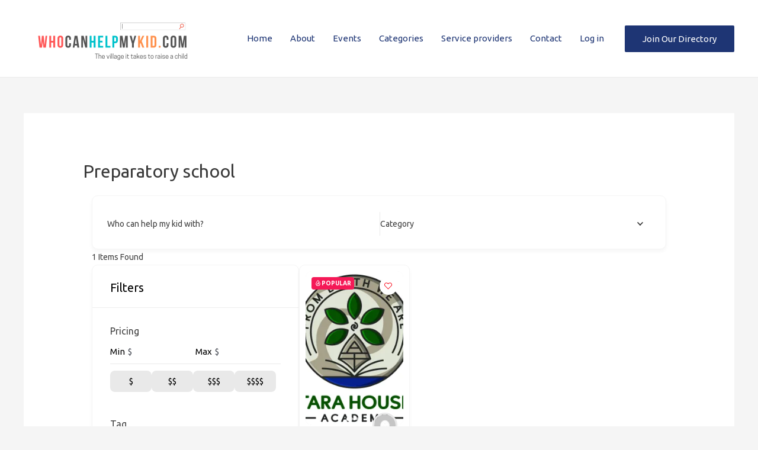

--- FILE ---
content_type: text/html; charset=UTF-8
request_url: https://whocanhelpmykid.com/single-tag/preparatory-school/
body_size: 31050
content:
<!DOCTYPE html>
<html lang="en-US">
<head>
<meta charset="UTF-8">
<meta name="viewport" content="width=device-width, initial-scale=1">
<link rel="profile" href="https://gmpg.org/xfn/11">
<title>Preparatory school | whocanhelpmykid.com</title>
<meta name='robots' content='max-image-preview:large' />
<link rel='dns-prefetch' href='//stats.wp.com' />
<link rel='preconnect' href='//i0.wp.com' />
<link rel="alternate" type="application/rss+xml" title="whocanhelpmykid.com &raquo; Feed" href="https://whocanhelpmykid.com/feed/" />
<link rel="alternate" type="application/rss+xml" title="whocanhelpmykid.com &raquo; Comments Feed" href="https://whocanhelpmykid.com/comments/feed/" />
<link rel="alternate" title="oEmbed (JSON)" type="application/json+oembed" href="https://whocanhelpmykid.com/wp-json/oembed/1.0/embed?url=https%3A%2F%2Fwhocanhelpmykid.com%2Fsingle-tag%2F" />
<link rel="alternate" title="oEmbed (XML)" type="text/xml+oembed" href="https://whocanhelpmykid.com/wp-json/oembed/1.0/embed?url=https%3A%2F%2Fwhocanhelpmykid.com%2Fsingle-tag%2F&#038;format=xml" />
<style id='wp-img-auto-sizes-contain-inline-css'>
img:is([sizes=auto i],[sizes^="auto," i]){contain-intrinsic-size:3000px 1500px}
/*# sourceURL=wp-img-auto-sizes-contain-inline-css */
</style>
<!-- <link rel='stylesheet' id='astra-theme-css-css' href='https://whocanhelpmykid.com/wp-content/themes/astra/assets/css/minified/main.min.css?ver=3.7.7' media='all' /> -->
<link rel="stylesheet" type="text/css" href="//whocanhelpmykid.com/wp-content/cache/wpfc-minified/by5g6ps/fflus.css" media="all"/>
<style id='astra-theme-css-inline-css'>
html{font-size:93.75%;}a,.page-title{color:var(--ast-global-color-0);}a:hover,a:focus{color:var(--ast-global-color-1);}body,button,input,select,textarea,.ast-button,.ast-custom-button{font-family:-apple-system,BlinkMacSystemFont,Segoe UI,Roboto,Oxygen-Sans,Ubuntu,Cantarell,Helvetica Neue,sans-serif;font-weight:inherit;font-size:15px;font-size:1rem;}blockquote{color:var(--ast-global-color-3);}.site-title{font-size:35px;font-size:2.3333333333333rem;display:none;}header .custom-logo-link img{max-width:300px;}.astra-logo-svg{width:300px;}.ast-archive-description .ast-archive-title{font-size:40px;font-size:2.6666666666667rem;}.site-header .site-description{font-size:15px;font-size:1rem;display:none;}.entry-title{font-size:30px;font-size:2rem;}h1,.entry-content h1{font-size:40px;font-size:2.6666666666667rem;}h2,.entry-content h2{font-size:30px;font-size:2rem;}h3,.entry-content h3{font-size:25px;font-size:1.6666666666667rem;}h4,.entry-content h4{font-size:20px;font-size:1.3333333333333rem;}h5,.entry-content h5{font-size:18px;font-size:1.2rem;}h6,.entry-content h6{font-size:15px;font-size:1rem;}.ast-single-post .entry-title,.page-title{font-size:30px;font-size:2rem;}::selection{background-color:var(--ast-global-color-0);color:#ffffff;}body,h1,.entry-title a,.entry-content h1,h2,.entry-content h2,h3,.entry-content h3,h4,.entry-content h4,h5,.entry-content h5,h6,.entry-content h6{color:var(--ast-global-color-3);}.tagcloud a:hover,.tagcloud a:focus,.tagcloud a.current-item{color:#ffffff;border-color:var(--ast-global-color-0);background-color:var(--ast-global-color-0);}input:focus,input[type="text"]:focus,input[type="email"]:focus,input[type="url"]:focus,input[type="password"]:focus,input[type="reset"]:focus,input[type="search"]:focus,textarea:focus{border-color:var(--ast-global-color-0);}input[type="radio"]:checked,input[type=reset],input[type="checkbox"]:checked,input[type="checkbox"]:hover:checked,input[type="checkbox"]:focus:checked,input[type=range]::-webkit-slider-thumb{border-color:var(--ast-global-color-0);background-color:var(--ast-global-color-0);box-shadow:none;}.site-footer a:hover + .post-count,.site-footer a:focus + .post-count{background:var(--ast-global-color-0);border-color:var(--ast-global-color-0);}.single .nav-links .nav-previous,.single .nav-links .nav-next{color:var(--ast-global-color-0);}.entry-meta,.entry-meta *{line-height:1.45;color:var(--ast-global-color-0);}.entry-meta a:hover,.entry-meta a:hover *,.entry-meta a:focus,.entry-meta a:focus *,.page-links > .page-link,.page-links .page-link:hover,.post-navigation a:hover{color:var(--ast-global-color-1);}#cat option,.secondary .calendar_wrap thead a,.secondary .calendar_wrap thead a:visited{color:var(--ast-global-color-0);}.secondary .calendar_wrap #today,.ast-progress-val span{background:var(--ast-global-color-0);}.secondary a:hover + .post-count,.secondary a:focus + .post-count{background:var(--ast-global-color-0);border-color:var(--ast-global-color-0);}.calendar_wrap #today > a{color:#ffffff;}.page-links .page-link,.single .post-navigation a{color:var(--ast-global-color-0);}.ast-archive-title{color:var(--ast-global-color-2);}.widget-title{font-size:21px;font-size:1.4rem;color:var(--ast-global-color-2);}.ast-single-post .entry-content a,.ast-comment-content a:not(.ast-comment-edit-reply-wrap a){text-decoration:underline;}.ast-single-post .wp-block-button .wp-block-button__link,.ast-single-post .elementor-button-wrapper .elementor-button,.ast-single-post .entry-content .uagb-tab a,.ast-single-post .entry-content .uagb-ifb-cta a,.ast-single-post .entry-content .wp-block-uagb-buttons a,.ast-single-post .entry-content .uabb-module-content a,.ast-single-post .entry-content .uagb-post-grid a,.ast-single-post .entry-content .uagb-timeline a,.ast-single-post .entry-content .uagb-toc__wrap a,.ast-single-post .entry-content .uagb-taxomony-box a,.ast-single-post .entry-content .woocommerce a{text-decoration:none;}.ast-logo-title-inline .site-logo-img{padding-right:1em;}.site-logo-img img{ transition:all 0.2s linear;}@media (max-width:921px){#ast-desktop-header{display:none;}}@media (min-width:921px){#ast-mobile-header{display:none;}}.wp-block-buttons.aligncenter{justify-content:center;}@media (min-width:1200px){.ast-separate-container.ast-right-sidebar .entry-content .wp-block-image.alignfull,.ast-separate-container.ast-left-sidebar .entry-content .wp-block-image.alignfull,.ast-separate-container.ast-right-sidebar .entry-content .wp-block-cover.alignfull,.ast-separate-container.ast-left-sidebar .entry-content .wp-block-cover.alignfull{margin-left:-6.67em;margin-right:-6.67em;max-width:unset;width:unset;}.ast-separate-container.ast-right-sidebar .entry-content .wp-block-image.alignwide,.ast-separate-container.ast-left-sidebar .entry-content .wp-block-image.alignwide,.ast-separate-container.ast-right-sidebar .entry-content .wp-block-cover.alignwide,.ast-separate-container.ast-left-sidebar .entry-content .wp-block-cover.alignwide{margin-left:-20px;margin-right:-20px;max-width:unset;width:unset;}}@media (min-width:1200px){.wp-block-group .has-background{padding:20px;}}@media (min-width:1200px){.ast-no-sidebar.ast-separate-container .entry-content .wp-block-group.alignwide,.ast-no-sidebar.ast-separate-container .entry-content .wp-block-cover.alignwide{margin-left:-20px;margin-right:-20px;padding-left:20px;padding-right:20px;}.ast-no-sidebar.ast-separate-container .entry-content .wp-block-cover.alignfull,.ast-no-sidebar.ast-separate-container .entry-content .wp-block-group.alignfull{margin-left:-6.67em;margin-right:-6.67em;padding-left:6.67em;padding-right:6.67em;}}@media (min-width:1200px){.wp-block-cover-image.alignwide .wp-block-cover__inner-container,.wp-block-cover.alignwide .wp-block-cover__inner-container,.wp-block-cover-image.alignfull .wp-block-cover__inner-container,.wp-block-cover.alignfull .wp-block-cover__inner-container{width:100%;}}.ast-plain-container.ast-no-sidebar #primary{margin-top:0;margin-bottom:0;}@media (max-width:921px){.ast-theme-transparent-header #primary,.ast-theme-transparent-header #secondary{padding:0;}}.wp-block-columns{margin-bottom:unset;}.wp-block-image.size-full{margin:2rem 0;}.wp-block-separator.has-background{padding:0;}.wp-block-gallery{margin-bottom:1.6em;}.wp-block-group{padding-top:4em;padding-bottom:4em;}.wp-block-group__inner-container .wp-block-columns:last-child,.wp-block-group__inner-container :last-child,.wp-block-table table{margin-bottom:0;}.blocks-gallery-grid{width:100%;}.wp-block-navigation-link__content{padding:5px 0;}.wp-block-group .wp-block-group .has-text-align-center,.wp-block-group .wp-block-column .has-text-align-center{max-width:100%;}.has-text-align-center{margin:0 auto;}@media (min-width:1200px){.wp-block-cover__inner-container,.alignwide .wp-block-group__inner-container,.alignfull .wp-block-group__inner-container{max-width:1200px;margin:0 auto;}.wp-block-group.alignnone,.wp-block-group.aligncenter,.wp-block-group.alignleft,.wp-block-group.alignright,.wp-block-group.alignwide,.wp-block-columns.alignwide{margin:2rem 0 1rem 0;}}@media (max-width:1200px){.wp-block-group{padding:3em;}.wp-block-group .wp-block-group{padding:1.5em;}.wp-block-columns,.wp-block-column{margin:1rem 0;}}@media (min-width:921px){.wp-block-columns .wp-block-group{padding:2em;}}@media (max-width:544px){.wp-block-cover-image .wp-block-cover__inner-container,.wp-block-cover .wp-block-cover__inner-container{width:unset;}.wp-block-cover,.wp-block-cover-image{padding:2em 0;}.wp-block-group,.wp-block-cover{padding:2em;}.wp-block-media-text__media img,.wp-block-media-text__media video{width:unset;max-width:100%;}.wp-block-media-text.has-background .wp-block-media-text__content{padding:1em;}}@media (max-width:921px){.ast-plain-container.ast-no-sidebar #primary{padding:0;}}@media (min-width:544px){.entry-content .wp-block-media-text.has-media-on-the-right .wp-block-media-text__content{padding:0 8% 0 0;}.entry-content .wp-block-media-text .wp-block-media-text__content{padding:0 0 0 8%;}.ast-plain-container .site-content .entry-content .has-custom-content-position.is-position-bottom-left > *,.ast-plain-container .site-content .entry-content .has-custom-content-position.is-position-bottom-right > *,.ast-plain-container .site-content .entry-content .has-custom-content-position.is-position-top-left > *,.ast-plain-container .site-content .entry-content .has-custom-content-position.is-position-top-right > *,.ast-plain-container .site-content .entry-content .has-custom-content-position.is-position-center-right > *,.ast-plain-container .site-content .entry-content .has-custom-content-position.is-position-center-left > *{margin:0;}}@media (max-width:544px){.entry-content .wp-block-media-text .wp-block-media-text__content{padding:8% 0;}.wp-block-media-text .wp-block-media-text__media img{width:auto;max-width:100%;}}.wp-block-button.is-style-outline .wp-block-button__link{border-color:var(--ast-global-color-0);}.wp-block-button.is-style-outline > .wp-block-button__link:not(.has-text-color),.wp-block-button.wp-block-button__link.is-style-outline:not(.has-text-color){color:var(--ast-global-color-0);}.wp-block-button.is-style-outline .wp-block-button__link:hover,.wp-block-button.is-style-outline .wp-block-button__link:focus{color:#ffffff !important;background-color:var(--ast-global-color-1);border-color:var(--ast-global-color-1);}.post-page-numbers.current .page-link,.ast-pagination .page-numbers.current{color:#ffffff;border-color:var(--ast-global-color-0);background-color:var(--ast-global-color-0);border-radius:2px;}@media (min-width:544px){.entry-content > .alignleft{margin-right:20px;}.entry-content > .alignright{margin-left:20px;}}h1.widget-title{font-weight:inherit;}h2.widget-title{font-weight:inherit;}h3.widget-title{font-weight:inherit;}@media (max-width:921px){.ast-separate-container .ast-article-post,.ast-separate-container .ast-article-single{padding:1.5em 2.14em;}.ast-separate-container #primary,.ast-separate-container #secondary{padding:1.5em 0;}#primary,#secondary{padding:1.5em 0;margin:0;}.ast-left-sidebar #content > .ast-container{display:flex;flex-direction:column-reverse;width:100%;}.ast-author-box img.avatar{margin:20px 0 0 0;}}@media (min-width:922px){.ast-separate-container.ast-right-sidebar #primary,.ast-separate-container.ast-left-sidebar #primary{border:0;}.search-no-results.ast-separate-container #primary{margin-bottom:4em;}}.wp-block-button .wp-block-button__link{color:#ffffff;}.wp-block-button .wp-block-button__link:hover,.wp-block-button .wp-block-button__link:focus{color:#ffffff;background-color:var(--ast-global-color-1);border-color:var(--ast-global-color-1);}.wp-block-button .wp-block-button__link{border-style:solid;border-color:var(--ast-global-color-0);background-color:var(--ast-global-color-0);color:#ffffff;font-family:inherit;font-weight:inherit;line-height:1;border-radius:2px;}.wp-block-buttons .wp-block-button .wp-block-button__link{padding-top:15px;padding-right:30px;padding-bottom:15px;padding-left:30px;}@media (max-width:921px){.wp-block-button .wp-block-button__link{padding-top:14px;padding-right:28px;padding-bottom:14px;padding-left:28px;}}@media (max-width:544px){.wp-block-button .wp-block-button__link{padding-top:12px;padding-right:24px;padding-bottom:12px;padding-left:24px;}}.menu-toggle,button,.ast-button,.ast-custom-button,.button,input#submit,input[type="button"],input[type="submit"],input[type="reset"],form[CLASS*="wp-block-search__"].wp-block-search .wp-block-search__inside-wrapper .wp-block-search__button{border-style:solid;border-top-width:0;border-right-width:0;border-left-width:0;border-bottom-width:0;color:#ffffff;border-color:var(--ast-global-color-0);background-color:var(--ast-global-color-0);border-radius:2px;padding-top:15px;padding-right:30px;padding-bottom:15px;padding-left:30px;font-family:inherit;font-weight:inherit;line-height:1;}button:focus,.menu-toggle:hover,button:hover,.ast-button:hover,.ast-custom-button:hover .button:hover,.ast-custom-button:hover ,input[type=reset]:hover,input[type=reset]:focus,input#submit:hover,input#submit:focus,input[type="button"]:hover,input[type="button"]:focus,input[type="submit"]:hover,input[type="submit"]:focus,form[CLASS*="wp-block-search__"].wp-block-search .wp-block-search__inside-wrapper .wp-block-search__button:hover,form[CLASS*="wp-block-search__"].wp-block-search .wp-block-search__inside-wrapper .wp-block-search__button:focus{color:#ffffff;background-color:var(--ast-global-color-1);border-color:var(--ast-global-color-1);}@media (min-width:544px){.ast-container{max-width:100%;}}@media (max-width:544px){.ast-separate-container .ast-article-post,.ast-separate-container .ast-article-single,.ast-separate-container .comments-title,.ast-separate-container .ast-archive-description{padding:1.5em 1em;}.ast-separate-container #content .ast-container{padding-left:0.54em;padding-right:0.54em;}.ast-separate-container .ast-comment-list li.depth-1{padding:1.5em 1em;margin-bottom:1.5em;}.ast-separate-container .ast-comment-list .bypostauthor{padding:.5em;}.ast-search-menu-icon.ast-dropdown-active .search-field{width:170px;}.menu-toggle,button,.ast-button,.button,input#submit,input[type="button"],input[type="submit"],input[type="reset"]{padding-top:12px;padding-right:24px;padding-bottom:12px;padding-left:24px;}}@media (max-width:921px){.menu-toggle,button,.ast-button,.button,input#submit,input[type="button"],input[type="submit"],input[type="reset"]{padding-top:14px;padding-right:28px;padding-bottom:14px;padding-left:28px;}.ast-mobile-header-stack .main-header-bar .ast-search-menu-icon{display:inline-block;}.ast-header-break-point.ast-header-custom-item-outside .ast-mobile-header-stack .main-header-bar .ast-search-icon{margin:0;}.ast-comment-avatar-wrap img{max-width:2.5em;}.ast-separate-container .ast-comment-list li.depth-1{padding:1.5em 2.14em;}.ast-separate-container .comment-respond{padding:2em 2.14em;}.ast-comment-meta{padding:0 1.8888em 1.3333em;}}.ast-no-sidebar.ast-separate-container .entry-content .alignfull {margin-left: -6.67em;margin-right: -6.67em;width: auto;}@media (max-width: 1200px) {.ast-no-sidebar.ast-separate-container .entry-content .alignfull {margin-left: -2.4em;margin-right: -2.4em;}}@media (max-width: 768px) {.ast-no-sidebar.ast-separate-container .entry-content .alignfull {margin-left: -2.14em;margin-right: -2.14em;}}@media (max-width: 544px) {.ast-no-sidebar.ast-separate-container .entry-content .alignfull {margin-left: -1em;margin-right: -1em;}}.ast-no-sidebar.ast-separate-container .entry-content .alignwide {margin-left: -20px;margin-right: -20px;}.ast-no-sidebar.ast-separate-container .entry-content .wp-block-column .alignfull,.ast-no-sidebar.ast-separate-container .entry-content .wp-block-column .alignwide {margin-left: auto;margin-right: auto;width: 100%;}@media (max-width:921px){.site-title{display:none;}.ast-archive-description .ast-archive-title{font-size:40px;}.site-header .site-description{display:none;}.entry-title{font-size:30px;}h1,.entry-content h1{font-size:30px;}h2,.entry-content h2{font-size:25px;}h3,.entry-content h3{font-size:20px;}.ast-single-post .entry-title,.page-title{font-size:30px;}}@media (max-width:544px){.site-title{display:none;}.ast-archive-description .ast-archive-title{font-size:40px;}.site-header .site-description{display:none;}.entry-title{font-size:30px;}h1,.entry-content h1{font-size:30px;}h2,.entry-content h2{font-size:25px;}h3,.entry-content h3{font-size:20px;}.ast-single-post .entry-title,.page-title{font-size:30px;}header .custom-logo-link img,.ast-header-break-point .site-branding img,.ast-header-break-point .custom-logo-link img{max-width:225px;}.astra-logo-svg{width:225px;}.ast-header-break-point .site-logo-img .custom-mobile-logo-link img{max-width:225px;}}@media (max-width:921px){html{font-size:85.5%;}}@media (max-width:544px){html{font-size:85.5%;}}@media (min-width:922px){.ast-container{max-width:1240px;}}@media (min-width:922px){.site-content .ast-container{display:flex;}}@media (max-width:921px){.site-content .ast-container{flex-direction:column;}}@media (min-width:922px){.main-header-menu .sub-menu .menu-item.ast-left-align-sub-menu:hover > .sub-menu,.main-header-menu .sub-menu .menu-item.ast-left-align-sub-menu.focus > .sub-menu{margin-left:-0px;}}.wp-block-search {margin-bottom: 20px;}.wp-block-site-tagline {margin-top: 20px;}form.wp-block-search .wp-block-search__input,.wp-block-search.wp-block-search__button-inside .wp-block-search__inside-wrapper,.wp-block-search.wp-block-search__button-inside .wp-block-search__inside-wrapper {border-color: #eaeaea;background: #fafafa;}.wp-block-search.wp-block-search__button-inside .wp-block-search__inside-wrapper .wp-block-search__input:focus,.wp-block-loginout input:focus {outline: thin dotted;}.wp-block-loginout input:focus {border-color: transparent;} form.wp-block-search .wp-block-search__inside-wrapper .wp-block-search__input {padding: 12px;}form.wp-block-search .wp-block-search__button svg {fill: currentColor;width: 20px;height: 20px;}.wp-block-loginout p label {display: block;}.wp-block-loginout p:not(.login-remember):not(.login-submit) input {width: 100%;}.wp-block-loginout .login-remember input {width: 1.1rem;height: 1.1rem;margin: 0 5px 4px 0;vertical-align: middle;}blockquote {padding: 1.2em;}:root .has-ast-global-color-0-color{color:var(--ast-global-color-0);}:root .has-ast-global-color-0-background-color{background-color:var(--ast-global-color-0);}:root .wp-block-button .has-ast-global-color-0-color{color:var(--ast-global-color-0);}:root .wp-block-button .has-ast-global-color-0-background-color{background-color:var(--ast-global-color-0);}:root .has-ast-global-color-1-color{color:var(--ast-global-color-1);}:root .has-ast-global-color-1-background-color{background-color:var(--ast-global-color-1);}:root .wp-block-button .has-ast-global-color-1-color{color:var(--ast-global-color-1);}:root .wp-block-button .has-ast-global-color-1-background-color{background-color:var(--ast-global-color-1);}:root .has-ast-global-color-2-color{color:var(--ast-global-color-2);}:root .has-ast-global-color-2-background-color{background-color:var(--ast-global-color-2);}:root .wp-block-button .has-ast-global-color-2-color{color:var(--ast-global-color-2);}:root .wp-block-button .has-ast-global-color-2-background-color{background-color:var(--ast-global-color-2);}:root .has-ast-global-color-3-color{color:var(--ast-global-color-3);}:root .has-ast-global-color-3-background-color{background-color:var(--ast-global-color-3);}:root .wp-block-button .has-ast-global-color-3-color{color:var(--ast-global-color-3);}:root .wp-block-button .has-ast-global-color-3-background-color{background-color:var(--ast-global-color-3);}:root .has-ast-global-color-4-color{color:var(--ast-global-color-4);}:root .has-ast-global-color-4-background-color{background-color:var(--ast-global-color-4);}:root .wp-block-button .has-ast-global-color-4-color{color:var(--ast-global-color-4);}:root .wp-block-button .has-ast-global-color-4-background-color{background-color:var(--ast-global-color-4);}:root .has-ast-global-color-5-color{color:var(--ast-global-color-5);}:root .has-ast-global-color-5-background-color{background-color:var(--ast-global-color-5);}:root .wp-block-button .has-ast-global-color-5-color{color:var(--ast-global-color-5);}:root .wp-block-button .has-ast-global-color-5-background-color{background-color:var(--ast-global-color-5);}:root .has-ast-global-color-6-color{color:var(--ast-global-color-6);}:root .has-ast-global-color-6-background-color{background-color:var(--ast-global-color-6);}:root .wp-block-button .has-ast-global-color-6-color{color:var(--ast-global-color-6);}:root .wp-block-button .has-ast-global-color-6-background-color{background-color:var(--ast-global-color-6);}:root .has-ast-global-color-7-color{color:var(--ast-global-color-7);}:root .has-ast-global-color-7-background-color{background-color:var(--ast-global-color-7);}:root .wp-block-button .has-ast-global-color-7-color{color:var(--ast-global-color-7);}:root .wp-block-button .has-ast-global-color-7-background-color{background-color:var(--ast-global-color-7);}:root .has-ast-global-color-8-color{color:var(--ast-global-color-8);}:root .has-ast-global-color-8-background-color{background-color:var(--ast-global-color-8);}:root .wp-block-button .has-ast-global-color-8-color{color:var(--ast-global-color-8);}:root .wp-block-button .has-ast-global-color-8-background-color{background-color:var(--ast-global-color-8);}:root{--ast-global-color-0:#0170B9;--ast-global-color-1:#3a3a3a;--ast-global-color-2:#3a3a3a;--ast-global-color-3:#4B4F58;--ast-global-color-4:#F5F5F5;--ast-global-color-5:#FFFFFF;--ast-global-color-6:#F2F5F7;--ast-global-color-7:#424242;--ast-global-color-8:#000000;}.ast-breadcrumbs .trail-browse,.ast-breadcrumbs .trail-items,.ast-breadcrumbs .trail-items li{display:inline-block;margin:0;padding:0;border:none;background:inherit;text-indent:0;}.ast-breadcrumbs .trail-browse{font-size:inherit;font-style:inherit;font-weight:inherit;color:inherit;}.ast-breadcrumbs .trail-items{list-style:none;}.trail-items li::after{padding:0 0.3em;content:"\00bb";}.trail-items li:last-of-type::after{display:none;}h1,.entry-content h1,h2,.entry-content h2,h3,.entry-content h3,h4,.entry-content h4,h5,.entry-content h5,h6,.entry-content h6{color:var(--ast-global-color-2);}.entry-title a{color:var(--ast-global-color-2);}@media (max-width:921px){.ast-builder-grid-row-container.ast-builder-grid-row-tablet-3-firstrow .ast-builder-grid-row > *:first-child,.ast-builder-grid-row-container.ast-builder-grid-row-tablet-3-lastrow .ast-builder-grid-row > *:last-child{grid-column:1 / -1;}}@media (max-width:544px){.ast-builder-grid-row-container.ast-builder-grid-row-mobile-3-firstrow .ast-builder-grid-row > *:first-child,.ast-builder-grid-row-container.ast-builder-grid-row-mobile-3-lastrow .ast-builder-grid-row > *:last-child{grid-column:1 / -1;}}.ast-builder-layout-element[data-section="title_tagline"]{display:flex;}@media (max-width:921px){.ast-header-break-point .ast-builder-layout-element[data-section="title_tagline"]{display:flex;}}@media (max-width:544px){.ast-header-break-point .ast-builder-layout-element[data-section="title_tagline"]{display:flex;}}[data-section*="section-hb-button-"] .menu-link{display:none;}.ast-header-button-1 .ast-custom-button{background:#1e3574;}.ast-header-button-1[data-section="section-hb-button-1"]{display:flex;}@media (max-width:921px){.ast-header-break-point .ast-header-button-1[data-section="section-hb-button-1"]{display:flex;}}@media (max-width:544px){.ast-header-break-point .ast-header-button-1[data-section="section-hb-button-1"]{display:flex;}}.ast-builder-menu-1{font-family:inherit;font-weight:inherit;}.ast-builder-menu-1 .menu-item > .menu-link{color:#1e3574;}.ast-builder-menu-1 .menu-item > .ast-menu-toggle{color:#1e3574;}.ast-builder-menu-1 .sub-menu,.ast-builder-menu-1 .inline-on-mobile .sub-menu{border-top-width:2px;border-bottom-width:0;border-right-width:0;border-left-width:0;border-color:var(--ast-global-color-0);border-style:solid;width:850px;border-radius:0;}.ast-builder-menu-1 .main-header-menu > .menu-item > .sub-menu,.ast-builder-menu-1 .main-header-menu > .menu-item > .astra-full-megamenu-wrapper{margin-top:0;}.ast-desktop .ast-builder-menu-1 .main-header-menu > .menu-item > .sub-menu:before,.ast-desktop .ast-builder-menu-1 .main-header-menu > .menu-item > .astra-full-megamenu-wrapper:before{height:calc( 0px + 5px );}.ast-desktop .ast-builder-menu-1 .menu-item .sub-menu .menu-link{border-style:none;}@media (max-width:921px){.ast-header-break-point .ast-builder-menu-1 .menu-item.menu-item-has-children > .ast-menu-toggle{top:0;}.ast-builder-menu-1 .menu-item-has-children > .menu-link:after{content:unset;}}@media (max-width:544px){.ast-header-break-point .ast-builder-menu-1 .menu-item.menu-item-has-children > .ast-menu-toggle{top:0;}}.ast-builder-menu-1{display:flex;}@media (max-width:921px){.ast-header-break-point .ast-builder-menu-1{display:flex;}}@media (max-width:544px){.ast-header-break-point .ast-builder-menu-1{display:flex;}}.site-below-footer-wrap{padding-top:20px;padding-bottom:20px;}.site-below-footer-wrap[data-section="section-below-footer-builder"]{background-color:#d1d1d1;;background-image:none;;min-height:80px;}.site-below-footer-wrap[data-section="section-below-footer-builder"] .ast-builder-grid-row{max-width:1200px;margin-left:auto;margin-right:auto;}.site-below-footer-wrap[data-section="section-below-footer-builder"] .ast-builder-grid-row,.site-below-footer-wrap[data-section="section-below-footer-builder"] .site-footer-section{align-items:flex-start;}.site-below-footer-wrap[data-section="section-below-footer-builder"].ast-footer-row-inline .site-footer-section{display:flex;margin-bottom:0;}.ast-builder-grid-row-full .ast-builder-grid-row{grid-template-columns:1fr;}@media (max-width:921px){.site-below-footer-wrap[data-section="section-below-footer-builder"].ast-footer-row-tablet-inline .site-footer-section{display:flex;margin-bottom:0;}.site-below-footer-wrap[data-section="section-below-footer-builder"].ast-footer-row-tablet-stack .site-footer-section{display:block;margin-bottom:10px;}.ast-builder-grid-row-container.ast-builder-grid-row-tablet-full .ast-builder-grid-row{grid-template-columns:1fr;}}@media (max-width:544px){.site-below-footer-wrap[data-section="section-below-footer-builder"].ast-footer-row-mobile-inline .site-footer-section{display:flex;margin-bottom:0;}.site-below-footer-wrap[data-section="section-below-footer-builder"].ast-footer-row-mobile-stack .site-footer-section{display:block;margin-bottom:10px;}.ast-builder-grid-row-container.ast-builder-grid-row-mobile-full .ast-builder-grid-row{grid-template-columns:1fr;}}.site-below-footer-wrap[data-section="section-below-footer-builder"]{display:grid;}@media (max-width:921px){.ast-header-break-point .site-below-footer-wrap[data-section="section-below-footer-builder"]{display:grid;}}@media (max-width:544px){.ast-header-break-point .site-below-footer-wrap[data-section="section-below-footer-builder"]{display:grid;}}.ast-footer-copyright{text-align:center;}.ast-footer-copyright {color:#1d1d1d;}@media (max-width:921px){.ast-footer-copyright{text-align:center;}}@media (max-width:544px){.ast-footer-copyright{text-align:center;}}.ast-footer-copyright.ast-builder-layout-element{display:flex;}@media (max-width:921px){.ast-header-break-point .ast-footer-copyright.ast-builder-layout-element{display:flex;}}@media (max-width:544px){.ast-header-break-point .ast-footer-copyright.ast-builder-layout-element{display:flex;}}.site-footer{background-color:#919191;;background-image:none;;}.site-primary-footer-wrap{padding-top:45px;padding-bottom:45px;}.site-primary-footer-wrap[data-section="section-primary-footer-builder"]{background-color:#f9f9f9;;border-style:solid;border-width:0px;border-top-width:1px;border-top-color:#e6e6e6;}.site-primary-footer-wrap[data-section="section-primary-footer-builder"] .ast-builder-grid-row{max-width:1200px;margin-left:auto;margin-right:auto;}.site-primary-footer-wrap[data-section="section-primary-footer-builder"] .ast-builder-grid-row,.site-primary-footer-wrap[data-section="section-primary-footer-builder"] .site-footer-section{align-items:flex-start;}.site-primary-footer-wrap[data-section="section-primary-footer-builder"].ast-footer-row-inline .site-footer-section{display:flex;margin-bottom:0;}.ast-builder-grid-row-3-equal .ast-builder-grid-row{grid-template-columns:repeat( 3,1fr );}@media (max-width:921px){.site-primary-footer-wrap[data-section="section-primary-footer-builder"].ast-footer-row-tablet-inline .site-footer-section{display:flex;margin-bottom:0;}.site-primary-footer-wrap[data-section="section-primary-footer-builder"].ast-footer-row-tablet-stack .site-footer-section{display:block;margin-bottom:10px;}.ast-builder-grid-row-container.ast-builder-grid-row-tablet-3-equal .ast-builder-grid-row{grid-template-columns:repeat( 3,1fr );}}@media (max-width:544px){.site-primary-footer-wrap[data-section="section-primary-footer-builder"].ast-footer-row-mobile-inline .site-footer-section{display:flex;margin-bottom:0;}.site-primary-footer-wrap[data-section="section-primary-footer-builder"].ast-footer-row-mobile-stack .site-footer-section{display:block;margin-bottom:10px;}.ast-builder-grid-row-container.ast-builder-grid-row-mobile-full .ast-builder-grid-row{grid-template-columns:1fr;}}.site-primary-footer-wrap[data-section="section-primary-footer-builder"]{display:grid;}@media (max-width:921px){.ast-header-break-point .site-primary-footer-wrap[data-section="section-primary-footer-builder"]{display:grid;}}@media (max-width:544px){.ast-header-break-point .site-primary-footer-wrap[data-section="section-primary-footer-builder"]{display:grid;}}.elementor-template-full-width .ast-container{display:block;}@media (max-width:544px){.elementor-element .elementor-wc-products .woocommerce[class*="columns-"] ul.products li.product{width:auto;margin:0;}.elementor-element .woocommerce .woocommerce-result-count{float:none;}}.ast-header-break-point .main-header-bar{border-bottom-width:1px;}@media (min-width:922px){.main-header-bar{border-bottom-width:1px;}}.ast-safari-browser-less-than-11 .main-header-menu .menu-item, .ast-safari-browser-less-than-11 .main-header-bar .ast-masthead-custom-menu-items{display:block;}.main-header-menu .menu-item, #astra-footer-menu .menu-item, .main-header-bar .ast-masthead-custom-menu-items{-js-display:flex;display:flex;-webkit-box-pack:center;-webkit-justify-content:center;-moz-box-pack:center;-ms-flex-pack:center;justify-content:center;-webkit-box-orient:vertical;-webkit-box-direction:normal;-webkit-flex-direction:column;-moz-box-orient:vertical;-moz-box-direction:normal;-ms-flex-direction:column;flex-direction:column;}.main-header-menu > .menu-item > .menu-link, #astra-footer-menu > .menu-item > .menu-link{height:100%;-webkit-box-align:center;-webkit-align-items:center;-moz-box-align:center;-ms-flex-align:center;align-items:center;-js-display:flex;display:flex;}.ast-header-break-point .main-navigation ul .menu-item .menu-link .icon-arrow:first-of-type svg{top:.2em;margin-top:0px;margin-left:0px;width:.65em;transform:translate(0, -2px) rotateZ(270deg);}.ast-mobile-popup-content .ast-submenu-expanded > .ast-menu-toggle{transform:rotateX(180deg);}.ast-separate-container .blog-layout-1, .ast-separate-container .blog-layout-2, .ast-separate-container .blog-layout-3{background-color:transparent;background-image:none;}.ast-separate-container .ast-article-post{background-color:var(--ast-global-color-5);;}@media (max-width:921px){.ast-separate-container .ast-article-post{background-color:var(--ast-global-color-5);;}}@media (max-width:544px){.ast-separate-container .ast-article-post{background-color:var(--ast-global-color-5);;}}.ast-separate-container .ast-article-single:not(.ast-related-post), .ast-separate-container .comments-area .comment-respond,.ast-separate-container .comments-area .ast-comment-list li, .ast-separate-container .ast-woocommerce-container, .ast-separate-container .error-404, .ast-separate-container .no-results, .single.ast-separate-container .ast-author-meta, .ast-separate-container .related-posts-title-wrapper, .ast-separate-container.ast-two-container #secondary .widget,.ast-separate-container .comments-count-wrapper, .ast-box-layout.ast-plain-container .site-content,.ast-padded-layout.ast-plain-container .site-content, .ast-separate-container .comments-area .comments-title{background-color:var(--ast-global-color-5);;}@media (max-width:921px){.ast-separate-container .ast-article-single:not(.ast-related-post), .ast-separate-container .comments-area .comment-respond,.ast-separate-container .comments-area .ast-comment-list li, .ast-separate-container .ast-woocommerce-container, .ast-separate-container .error-404, .ast-separate-container .no-results, .single.ast-separate-container .ast-author-meta, .ast-separate-container .related-posts-title-wrapper, .ast-separate-container.ast-two-container #secondary .widget,.ast-separate-container .comments-count-wrapper, .ast-box-layout.ast-plain-container .site-content,.ast-padded-layout.ast-plain-container .site-content, .ast-separate-container .comments-area .comments-title{background-color:var(--ast-global-color-5);;}}@media (max-width:544px){.ast-separate-container .ast-article-single:not(.ast-related-post), .ast-separate-container .comments-area .comment-respond,.ast-separate-container .comments-area .ast-comment-list li, .ast-separate-container .ast-woocommerce-container, .ast-separate-container .error-404, .ast-separate-container .no-results, .single.ast-separate-container .ast-author-meta, .ast-separate-container .related-posts-title-wrapper, .ast-separate-container.ast-two-container #secondary .widget,.ast-separate-container .comments-count-wrapper, .ast-box-layout.ast-plain-container .site-content,.ast-padded-layout.ast-plain-container .site-content, .ast-separate-container .comments-area .comments-title{background-color:var(--ast-global-color-5);;}}.ast-mobile-header-content > *,.ast-desktop-header-content > * {padding: 10px 0;height: auto;}.ast-mobile-header-content > *:first-child,.ast-desktop-header-content > *:first-child {padding-top: 10px;}.ast-mobile-header-content > .ast-builder-menu,.ast-desktop-header-content > .ast-builder-menu {padding-top: 0;}.ast-mobile-header-content > *:last-child,.ast-desktop-header-content > *:last-child {padding-bottom: 0;}.ast-mobile-header-content .ast-search-menu-icon.ast-inline-search label,.ast-desktop-header-content .ast-search-menu-icon.ast-inline-search label {width: 100%;}.ast-desktop-header-content .main-header-bar-navigation .ast-submenu-expanded > .ast-menu-toggle::before {transform: rotateX(180deg);}#ast-desktop-header .ast-desktop-header-content,.ast-mobile-header-content .ast-search-icon,.ast-desktop-header-content .ast-search-icon,.ast-mobile-header-wrap .ast-mobile-header-content,.ast-main-header-nav-open.ast-popup-nav-open .ast-mobile-header-wrap .ast-mobile-header-content,.ast-main-header-nav-open.ast-popup-nav-open .ast-desktop-header-content {display: none;}.ast-main-header-nav-open.ast-header-break-point #ast-desktop-header .ast-desktop-header-content,.ast-main-header-nav-open.ast-header-break-point .ast-mobile-header-wrap .ast-mobile-header-content {display: block;}.ast-desktop .ast-desktop-header-content .astra-menu-animation-slide-up > .menu-item > .sub-menu,.ast-desktop .ast-desktop-header-content .astra-menu-animation-slide-up > .menu-item .menu-item > .sub-menu,.ast-desktop .ast-desktop-header-content .astra-menu-animation-slide-down > .menu-item > .sub-menu,.ast-desktop .ast-desktop-header-content .astra-menu-animation-slide-down > .menu-item .menu-item > .sub-menu,.ast-desktop .ast-desktop-header-content .astra-menu-animation-fade > .menu-item > .sub-menu,.ast-desktop .ast-desktop-header-content .astra-menu-animation-fade > .menu-item .menu-item > .sub-menu {opacity: 1;visibility: visible;}.ast-hfb-header.ast-default-menu-enable.ast-header-break-point .ast-mobile-header-wrap .ast-mobile-header-content .main-header-bar-navigation {width: unset;margin: unset;}.ast-mobile-header-content.content-align-flex-end .main-header-bar-navigation .menu-item-has-children > .ast-menu-toggle,.ast-desktop-header-content.content-align-flex-end .main-header-bar-navigation .menu-item-has-children > .ast-menu-toggle {left: calc( 20px - 0.907em);}.ast-mobile-header-content .ast-search-menu-icon,.ast-mobile-header-content .ast-search-menu-icon.slide-search,.ast-desktop-header-content .ast-search-menu-icon,.ast-desktop-header-content .ast-search-menu-icon.slide-search {width: 100%;position: relative;display: block;right: auto;transform: none;}.ast-mobile-header-content .ast-search-menu-icon.slide-search .search-form,.ast-mobile-header-content .ast-search-menu-icon .search-form,.ast-desktop-header-content .ast-search-menu-icon.slide-search .search-form,.ast-desktop-header-content .ast-search-menu-icon .search-form {right: 0;visibility: visible;opacity: 1;position: relative;top: auto;transform: none;padding: 0;display: block;overflow: hidden;}.ast-mobile-header-content .ast-search-menu-icon.ast-inline-search .search-field,.ast-mobile-header-content .ast-search-menu-icon .search-field,.ast-desktop-header-content .ast-search-menu-icon.ast-inline-search .search-field,.ast-desktop-header-content .ast-search-menu-icon .search-field {width: 100%;padding-right: 5.5em;}.ast-mobile-header-content .ast-search-menu-icon .search-submit,.ast-desktop-header-content .ast-search-menu-icon .search-submit {display: block;position: absolute;height: 100%;top: 0;right: 0;padding: 0 1em;border-radius: 0;}.ast-hfb-header.ast-default-menu-enable.ast-header-break-point .ast-mobile-header-wrap .ast-mobile-header-content .main-header-bar-navigation ul .sub-menu .menu-link {padding-left: 30px;}.ast-hfb-header.ast-default-menu-enable.ast-header-break-point .ast-mobile-header-wrap .ast-mobile-header-content .main-header-bar-navigation .sub-menu .menu-item .menu-item .menu-link {padding-left: 40px;}.ast-mobile-popup-drawer.active .ast-mobile-popup-inner{background-color:#ffffff;;}.ast-mobile-header-wrap .ast-mobile-header-content, .ast-desktop-header-content{background-color:#ffffff;;}.ast-mobile-popup-content > *, .ast-mobile-header-content > *, .ast-desktop-popup-content > *, .ast-desktop-header-content > *{padding-top:0;padding-bottom:0;}.content-align-flex-start .ast-builder-layout-element{justify-content:flex-start;}.content-align-flex-start .main-header-menu{text-align:left;}.ast-mobile-popup-drawer.active .menu-toggle-close{color:#3a3a3a;}.ast-mobile-header-wrap .ast-primary-header-bar,.ast-primary-header-bar .site-primary-header-wrap{min-height:70px;}.ast-desktop .ast-primary-header-bar .main-header-menu > .menu-item{line-height:70px;}@media (max-width:921px){#masthead .ast-mobile-header-wrap .ast-primary-header-bar,#masthead .ast-mobile-header-wrap .ast-below-header-bar{padding-left:20px;padding-right:20px;}}.ast-header-break-point .ast-primary-header-bar{border-bottom-width:1px;border-bottom-color:#eaeaea;border-bottom-style:solid;}@media (min-width:922px){.ast-primary-header-bar{border-bottom-width:1px;border-bottom-color:#eaeaea;border-bottom-style:solid;}}.ast-primary-header-bar{background-color:#ffffff;;}.ast-primary-header-bar{display:block;}@media (max-width:921px){.ast-header-break-point .ast-primary-header-bar{display:grid;}}@media (max-width:544px){.ast-header-break-point .ast-primary-header-bar{display:grid;}}[data-section="section-header-mobile-trigger"] .ast-button-wrap .ast-mobile-menu-trigger-minimal{color:var(--ast-global-color-0);border:none;background:transparent;}[data-section="section-header-mobile-trigger"] .ast-button-wrap .mobile-menu-toggle-icon .ast-mobile-svg{width:20px;height:20px;fill:var(--ast-global-color-0);}[data-section="section-header-mobile-trigger"] .ast-button-wrap .mobile-menu-wrap .mobile-menu{color:var(--ast-global-color-0);}.ast-builder-menu-mobile .main-navigation .menu-item > .menu-link{font-family:inherit;font-weight:inherit;}.ast-builder-menu-mobile .main-navigation .menu-item.menu-item-has-children > .ast-menu-toggle{top:0;}.ast-builder-menu-mobile .main-navigation .menu-item-has-children > .menu-link:after{content:unset;}.ast-hfb-header .ast-builder-menu-mobile .main-header-menu, .ast-hfb-header .ast-builder-menu-mobile .main-navigation .menu-item .menu-link, .ast-hfb-header .ast-builder-menu-mobile .main-navigation .menu-item .sub-menu .menu-link{border-style:none;}.ast-builder-menu-mobile .main-navigation .menu-item.menu-item-has-children > .ast-menu-toggle{top:0;}@media (max-width:921px){.ast-builder-menu-mobile .main-navigation .menu-item.menu-item-has-children > .ast-menu-toggle{top:0;}.ast-builder-menu-mobile .main-navigation .menu-item-has-children > .menu-link:after{content:unset;}}@media (max-width:544px){.ast-builder-menu-mobile .main-navigation .menu-item.menu-item-has-children > .ast-menu-toggle{top:0;}}.ast-builder-menu-mobile .main-navigation{display:block;}@media (max-width:921px){.ast-header-break-point .ast-builder-menu-mobile .main-navigation{display:block;}}@media (max-width:544px){.ast-header-break-point .ast-builder-menu-mobile .main-navigation{display:block;}}.footer-nav-wrap .astra-footer-vertical-menu {display: grid;}@media (min-width: 769px) {.footer-nav-wrap .astra-footer-horizontal-menu li {margin: 0;}.footer-nav-wrap .astra-footer-horizontal-menu a {padding: 0 0.5em;}}@media (min-width: 769px) {.footer-nav-wrap .astra-footer-horizontal-menu li:first-child a {padding-left: 0;}.footer-nav-wrap .astra-footer-horizontal-menu li:last-child a {padding-right: 0;}}.footer-widget-area[data-section="section-footer-menu"] .astra-footer-horizontal-menu{justify-content:center;}.footer-widget-area[data-section="section-footer-menu"] .astra-footer-vertical-menu .menu-item{align-items:center;}@media (max-width:921px){.footer-widget-area[data-section="section-footer-menu"] .astra-footer-tablet-horizontal-menu{justify-content:center;}.footer-widget-area[data-section="section-footer-menu"] .astra-footer-tablet-vertical-menu{display:grid;}.footer-widget-area[data-section="section-footer-menu"] .astra-footer-tablet-vertical-menu .menu-item{align-items:center;}#astra-footer-menu .menu-item > a{padding-left:20px;padding-right:20px;}}@media (max-width:544px){.footer-widget-area[data-section="section-footer-menu"] .astra-footer-mobile-horizontal-menu{justify-content:center;}.footer-widget-area[data-section="section-footer-menu"] .astra-footer-mobile-vertical-menu{display:grid;}.footer-widget-area[data-section="section-footer-menu"] .astra-footer-mobile-vertical-menu .menu-item{align-items:center;}}.footer-widget-area[data-section="section-footer-menu"]{display:block;}@media (max-width:921px){.ast-header-break-point .footer-widget-area[data-section="section-footer-menu"]{display:block;}}@media (max-width:544px){.ast-header-break-point .footer-widget-area[data-section="section-footer-menu"]{display:block;}}:root{--e-global-color-astglobalcolor0:#0170B9;--e-global-color-astglobalcolor1:#3a3a3a;--e-global-color-astglobalcolor2:#3a3a3a;--e-global-color-astglobalcolor3:#4B4F58;--e-global-color-astglobalcolor4:#F5F5F5;--e-global-color-astglobalcolor5:#FFFFFF;--e-global-color-astglobalcolor6:#F2F5F7;--e-global-color-astglobalcolor7:#424242;--e-global-color-astglobalcolor8:#000000;}
/*# sourceURL=astra-theme-css-inline-css */
</style>
<!-- <link rel='stylesheet' id='wp-block-library-css' href='https://whocanhelpmykid.com/wp-includes/css/dist/block-library/style.min.css?ver=6.9' media='all' /> -->
<!-- <link rel='stylesheet' id='directorist-main-style-css' href='https://whocanhelpmykid.com/wp-content/plugins/directorist/assets/css/public-main.css?ver=1768010646' media='all' /> -->
<link rel="stylesheet" type="text/css" href="//whocanhelpmykid.com/wp-content/cache/wpfc-minified/8x9w56gn/fflus.css" media="all"/>
<style id='directorist-main-style-inline-css'>
:root{--directorist-color-primary:#000;--directorist-color-primary-rgb:0,0,0;--directorist-color-secondary:#F2F3F5;--directorist-color-secondary-rgb:242,243,245;--directorist-color-dark:#000;--directorist-color-dark-rgb:0,0,0;--directorist-color-success:#28A800;--directorist-color-success-rgb:40,168,0;--directorist-color-info:#2c99ff;--directorist-color-info-rgb:44,153,255;--directorist-color-warning:#f28100;--directorist-color-warning-rgb:242,129,0;--directorist-color-danger:#f80718;--directorist-color-danger-rgb:248,7,24;--directorist-color-white:#fff;--directorist-color-white-rgb:255,255,255;--directorist-color-body:#404040;--directorist-color-gray:#bcbcbc;--directorist-color-gray-rgb:188,188,188;--directorist-color-gray-hover:#BCBCBC;--directorist-color-light:#ededed;--directorist-color-light-hover:#fff;--directorist-color-light-gray:#808080;--directorist-color-light-gray-rgb:237,237,237;--directorist-color-deep-gray:#808080;--directorist-color-bg-gray:#f4f4f4;--directorist-color-bg-light-gray:#F4F5F6;--directorist-color-bg-light:#EDEDED;--directorist-color-placeholder:#6c757d;--directorist-color-overlay:rgba(var(--directorist-color-dark-rgb),.5);--directorist-color-overlay-normal:rgba(var(--directorist-color-dark-rgb),.2);--directorist-color-border:#e9e9e9;--directorist-color-border-light:#f5f5f5;--directorist-color-border-gray:#d9d9d9;--directorist-box-shadow:0 4px 6px rgba(0,0,0,.04);--directorist-box-shadow-sm:0 2px 5px rgba(0,0,0,.05);--directorist-color-open-badge:#32cc6f;--directorist-color-closed-badge:#e23636;--directorist-color-featured-badge:#fa8b0c;--directorist-color-popular-badge:#f51957;--directorist-color-new-badge:#122069;--directorist-color-marker-shape:#444752;--directorist-color-marker-icon:#fff;--directorist-color-marker-shape-rgb:68,71,82;--directorist-fw-regular:400;--directorist-fw-medium:500;--directorist-fw-semiBold:600;--directorist-fw-bold:700;--directorist-border-radius-xs:8px;--directorist-border-radius-sm:10px;--directorist-border-radius-md:12px;--directorist-border-radius-lg:16px;--directorist-color-btn:var(--directorist-color-primary);--directorist-color-btn-hover:rgba(var(--directorist-color-primary-rgb),.80);--directorist-color-btn-border:var(--directorist-color-primary);--directorist-color-btn-primary:#fff;--directorist-color-btn-primary-rgb:0,0,0;--directorist-color-btn-primary-bg:#000;--directorist-color-btn-primary-border:#000;--directorist-color-btn-secondary:#000;--directorist-color-btn-secondary-rgb:0,0,0;--directorist-color-btn-secondary-bg:#f2f3f5;--directorist-color-btn-secondary-border:#f2f3f5;--directorist-color-star:var(--directorist-color-warning);--gallery-crop-width:2000px;--gallery-crop-height:1000px}.pricing .price_action .price_action--btn,#directorist.atbd_wrapper .btn-primary,.default-ad-search .submit_btn .btn-default,.atbd_content_active #directorist.atbd_wrapper.dashboard_area .user_pro_img_area .user_img .choose_btn #upload_pro_pic,#directorist.atbd_wrapper .at-modal .at-modal-close,.atbdp_login_form_shortcode #loginform p input[type=submit],.atbd_manage_fees_wrapper .table tr .action p .btn-block,#directorist.atbd_wrapper #atbdp-checkout-form #atbdp_checkout_submit_btn,#directorist.atbd_wrapper .ezmu__btn,.default-ad-search .submit_btn .btn-primary,.directorist-content-active .widget.atbd_widget .directorist .btn,.directorist-btn.directorist-btn-dark,.atbd-add-payment-method form .atbd-save-card,#bhCopyTime,#bhAddNew,.directorist-content-active .widget.atbd_widget .atbd_author_info_widget .btn{color:var(--directorist-color-white)}.pricing .price_action .price_action--btn:hover,#directorist.atbd_wrapper .btn-primary:hover,.default-ad-search .submit_btn .btn-default:hover,.atbd_content_active #directorist.atbd_wrapper.dashboard_area .user_pro_img_area .user_img .choose_btn #upload_pro_pic:hover,#directorist.atbd_wrapper .at-modal .at-modal-close:hover,.atbdp_login_form_shortcode #loginform p input[type=submit]:hover,.atbd_manage_fees_wrapper .table tr .action p .btn-block:hover,#directorist.atbd_wrapper #atbdp-checkout-form #atbdp_checkout_submit_btn:hover,#directorist.atbd_wrapper .ezmu__btn:hover,.default-ad-search .submit_btn .btn-primary:hover,.directorist-content-active .widget.atbd_widget .directorist .btn:hover,.directorist-btn.directorist-btn-dark:hover,.atbd-add-payment-method form .atbd-save-card:hover,#bhCopyTime:hover,#bhAddNew:hover,.bdb-select-hours .bdb-remove:hover,.directorist-content-active .widget.atbd_widget .atbd_author_info_widget .btn:hover{color:var(--directorist-color-white)}.pricing .price_action .price_action--btn,#directorist.atbd_wrapper .btn-primary,.default-ad-search .submit_btn .btn-default,.atbd_content_active #directorist.atbd_wrapper.dashboard_area .user_pro_img_area .user_img .choose_btn #upload_pro_pic,#directorist.atbd_wrapper .at-modal .at-modal-close,.atbdp_login_form_shortcode #loginform p input[type=submit],.atbd_manage_fees_wrapper .table tr .action p .btn-block,#directorist.atbd_wrapper .ezmu__btn,.default-ad-search .submit_btn .btn-primary .directorist-content-active .widget.atbd_widget .directorist .btn,.directorist-btn.directorist-btn-dark,.atbd-add-payment-method form .atbd-save-card,#bhCopyTime,#bhAddNew,.bdb-select-hours .bdb-remove,.directorist-content-active .widget.atbd_widget .atbd_author_info_widget .btn{background:var(--directorist-color-btn-primary-bg)}.pricing .price_action .price_action--btn:hover,#directorist.atbd_wrapper .btn-primary:hover,#directorist.atbd_wrapper .at-modal .at-modal-close:hover,.default-ad-search .submit_btn .btn-default:hover,.atbd_content_active #directorist.atbd_wrapper.dashboard_area .user_pro_img_area .user_img .choose_btn #upload_pro_pic:hover,.atbdp_login_form_shortcode #loginform p input[type=submit]:hover,#directorist.atbd_wrapper .ezmu__btn:hover,.default-ad-search .submit_btn .btn-primary:hover,.directorist-content-active .widget.atbd_widget .directorist .btn:hover,.directorist-btn.directorist-btn-dark:hover,.atbd-add-payment-method form .atbd-save-card:hover,#bhCopyTime:hover,#bhAddNew:hover,.bdb-select-hours .bdb-remove:hover,.directorist-content-active .widget.atbd_widget .atbd_author_info_widget .btn:hover{background:var(--directorist-color-btn-hover)}#directorist.atbd_wrapper .btn-primary,.default-ad-search .submit_btn .btn-default,.atbdp_login_form_shortcode #loginform p input[type=submit],.default-ad-search .submit_btn .btn-primary,.directorist-content-active .widget.atbd_widget .directorist .btn,.atbd-add-payment-method form .atbd-save-card,.directorist-content-active .widget.atbd_widget .atbd_author_info_widget .btn{border-color:var(--directorist-color-btn-border)}#directorist.atbd_wrapper .btn-primary:hover,.default-ad-search .submit_btn .btn-default:hover,.atbdp_login_form_shortcode #loginform p input[type=submit]:hover,.default-ad-search .submit_btn .btn-primary:hover,.directorist-content-active .widget.atbd_widget .directorist .btn:hover,.atbd-add-payment-method form .atbd-save-card:hover,.directorist-content-active .widget.atbd_widget .atbd_author_info_widget .btn:hover{border-color:var(--directorist-color-primary)}.ads-advanced .price-frequency .pf-btn input:checked+span,.atbdpr-range .ui-slider-horizontal .ui-slider-range,.custom-control .custom-control-input:checked~.check--select,#directorist.atbd_wrapper .pagination .nav-links .current,.atbd_director_social_wrap a,.widget.atbd_widget[id^=bd] .atbd_author_info_widget .directorist-author-social li a,.widget.atbd_widget[id^=dcl] .atbd_author_info_widget .directorist-author-social li a,.atbd_content_active #directorist.atbd_wrapper .widget.atbd_widget .atbdp.atbdp-widget-tags ul li a:hover{background:var(--directorist-color-primary)!important}.ads-advanced .price-frequency .pf-btn input:checked+span,.directorist-content-active .directorist-type-nav__list .directorist-type-nav__list__current .directorist-type-nav__link,.atbdpr-range .ui-slider-horizontal .ui-slider-handle,.custom-control .custom-control-input:checked~.check--select,.custom-control .custom-control-input:checked~.radio--select,#atpp-plan-change-modal .atm-contents-inner .dcl_pricing_plan input:checked+label:before,#dwpp-plan-renew-modal .atm-contents-inner .dcl_pricing_plan input:checked+label:before{border-color:var(--directorist-color-primary)}.atbd_map_shape{background:var(--directorist-color-marker-shape)!important}.map-icon-label i,.atbd_map_shape>span{color:var(--directorist-color-marker-icon)!important}
:root{--directorist-color-primary:#000;--directorist-color-primary-rgb:0,0,0;--directorist-color-secondary:#F2F3F5;--directorist-color-secondary-rgb:242,243,245;--directorist-color-dark:#000;--directorist-color-dark-rgb:0,0,0;--directorist-color-success:#28A800;--directorist-color-success-rgb:40,168,0;--directorist-color-info:#2c99ff;--directorist-color-info-rgb:44,153,255;--directorist-color-warning:#f28100;--directorist-color-warning-rgb:242,129,0;--directorist-color-danger:#f80718;--directorist-color-danger-rgb:248,7,24;--directorist-color-white:#fff;--directorist-color-white-rgb:255,255,255;--directorist-color-body:#404040;--directorist-color-gray:#bcbcbc;--directorist-color-gray-rgb:188,188,188;--directorist-color-gray-hover:#BCBCBC;--directorist-color-light:#ededed;--directorist-color-light-hover:#fff;--directorist-color-light-gray:#808080;--directorist-color-light-gray-rgb:237,237,237;--directorist-color-deep-gray:#808080;--directorist-color-bg-gray:#f4f4f4;--directorist-color-bg-light-gray:#F4F5F6;--directorist-color-bg-light:#EDEDED;--directorist-color-placeholder:#6c757d;--directorist-color-overlay:rgba(var(--directorist-color-dark-rgb),.5);--directorist-color-overlay-normal:rgba(var(--directorist-color-dark-rgb),.2);--directorist-color-border:#e9e9e9;--directorist-color-border-light:#f5f5f5;--directorist-color-border-gray:#d9d9d9;--directorist-box-shadow:0 4px 6px rgba(0,0,0,.04);--directorist-box-shadow-sm:0 2px 5px rgba(0,0,0,.05);--directorist-color-open-badge:#32cc6f;--directorist-color-closed-badge:#e23636;--directorist-color-featured-badge:#fa8b0c;--directorist-color-popular-badge:#f51957;--directorist-color-new-badge:#122069;--directorist-color-marker-shape:#444752;--directorist-color-marker-icon:#fff;--directorist-color-marker-shape-rgb:68,71,82;--directorist-fw-regular:400;--directorist-fw-medium:500;--directorist-fw-semiBold:600;--directorist-fw-bold:700;--directorist-border-radius-xs:8px;--directorist-border-radius-sm:10px;--directorist-border-radius-md:12px;--directorist-border-radius-lg:16px;--directorist-color-btn:var(--directorist-color-primary);--directorist-color-btn-hover:rgba(var(--directorist-color-primary-rgb),.80);--directorist-color-btn-border:var(--directorist-color-primary);--directorist-color-btn-primary:#fff;--directorist-color-btn-primary-rgb:0,0,0;--directorist-color-btn-primary-bg:#000;--directorist-color-btn-primary-border:#000;--directorist-color-btn-secondary:#000;--directorist-color-btn-secondary-rgb:0,0,0;--directorist-color-btn-secondary-bg:#f2f3f5;--directorist-color-btn-secondary-border:#f2f3f5;--directorist-color-star:var(--directorist-color-warning);--gallery-crop-width:2000px;--gallery-crop-height:1000px}.pricing .price_action .price_action--btn,#directorist.atbd_wrapper .btn-primary,.default-ad-search .submit_btn .btn-default,.atbd_content_active #directorist.atbd_wrapper.dashboard_area .user_pro_img_area .user_img .choose_btn #upload_pro_pic,#directorist.atbd_wrapper .at-modal .at-modal-close,.atbdp_login_form_shortcode #loginform p input[type=submit],.atbd_manage_fees_wrapper .table tr .action p .btn-block,#directorist.atbd_wrapper #atbdp-checkout-form #atbdp_checkout_submit_btn,#directorist.atbd_wrapper .ezmu__btn,.default-ad-search .submit_btn .btn-primary,.directorist-content-active .widget.atbd_widget .directorist .btn,.directorist-btn.directorist-btn-dark,.atbd-add-payment-method form .atbd-save-card,#bhCopyTime,#bhAddNew,.directorist-content-active .widget.atbd_widget .atbd_author_info_widget .btn{color:var(--directorist-color-white)}.pricing .price_action .price_action--btn:hover,#directorist.atbd_wrapper .btn-primary:hover,.default-ad-search .submit_btn .btn-default:hover,.atbd_content_active #directorist.atbd_wrapper.dashboard_area .user_pro_img_area .user_img .choose_btn #upload_pro_pic:hover,#directorist.atbd_wrapper .at-modal .at-modal-close:hover,.atbdp_login_form_shortcode #loginform p input[type=submit]:hover,.atbd_manage_fees_wrapper .table tr .action p .btn-block:hover,#directorist.atbd_wrapper #atbdp-checkout-form #atbdp_checkout_submit_btn:hover,#directorist.atbd_wrapper .ezmu__btn:hover,.default-ad-search .submit_btn .btn-primary:hover,.directorist-content-active .widget.atbd_widget .directorist .btn:hover,.directorist-btn.directorist-btn-dark:hover,.atbd-add-payment-method form .atbd-save-card:hover,#bhCopyTime:hover,#bhAddNew:hover,.bdb-select-hours .bdb-remove:hover,.directorist-content-active .widget.atbd_widget .atbd_author_info_widget .btn:hover{color:var(--directorist-color-white)}.pricing .price_action .price_action--btn,#directorist.atbd_wrapper .btn-primary,.default-ad-search .submit_btn .btn-default,.atbd_content_active #directorist.atbd_wrapper.dashboard_area .user_pro_img_area .user_img .choose_btn #upload_pro_pic,#directorist.atbd_wrapper .at-modal .at-modal-close,.atbdp_login_form_shortcode #loginform p input[type=submit],.atbd_manage_fees_wrapper .table tr .action p .btn-block,#directorist.atbd_wrapper .ezmu__btn,.default-ad-search .submit_btn .btn-primary .directorist-content-active .widget.atbd_widget .directorist .btn,.directorist-btn.directorist-btn-dark,.atbd-add-payment-method form .atbd-save-card,#bhCopyTime,#bhAddNew,.bdb-select-hours .bdb-remove,.directorist-content-active .widget.atbd_widget .atbd_author_info_widget .btn{background:var(--directorist-color-btn-primary-bg)}.pricing .price_action .price_action--btn:hover,#directorist.atbd_wrapper .btn-primary:hover,#directorist.atbd_wrapper .at-modal .at-modal-close:hover,.default-ad-search .submit_btn .btn-default:hover,.atbd_content_active #directorist.atbd_wrapper.dashboard_area .user_pro_img_area .user_img .choose_btn #upload_pro_pic:hover,.atbdp_login_form_shortcode #loginform p input[type=submit]:hover,#directorist.atbd_wrapper .ezmu__btn:hover,.default-ad-search .submit_btn .btn-primary:hover,.directorist-content-active .widget.atbd_widget .directorist .btn:hover,.directorist-btn.directorist-btn-dark:hover,.atbd-add-payment-method form .atbd-save-card:hover,#bhCopyTime:hover,#bhAddNew:hover,.bdb-select-hours .bdb-remove:hover,.directorist-content-active .widget.atbd_widget .atbd_author_info_widget .btn:hover{background:var(--directorist-color-btn-hover)}#directorist.atbd_wrapper .btn-primary,.default-ad-search .submit_btn .btn-default,.atbdp_login_form_shortcode #loginform p input[type=submit],.default-ad-search .submit_btn .btn-primary,.directorist-content-active .widget.atbd_widget .directorist .btn,.atbd-add-payment-method form .atbd-save-card,.directorist-content-active .widget.atbd_widget .atbd_author_info_widget .btn{border-color:var(--directorist-color-btn-border)}#directorist.atbd_wrapper .btn-primary:hover,.default-ad-search .submit_btn .btn-default:hover,.atbdp_login_form_shortcode #loginform p input[type=submit]:hover,.default-ad-search .submit_btn .btn-primary:hover,.directorist-content-active .widget.atbd_widget .directorist .btn:hover,.atbd-add-payment-method form .atbd-save-card:hover,.directorist-content-active .widget.atbd_widget .atbd_author_info_widget .btn:hover{border-color:var(--directorist-color-primary)}.ads-advanced .price-frequency .pf-btn input:checked+span,.atbdpr-range .ui-slider-horizontal .ui-slider-range,.custom-control .custom-control-input:checked~.check--select,#directorist.atbd_wrapper .pagination .nav-links .current,.atbd_director_social_wrap a,.widget.atbd_widget[id^=bd] .atbd_author_info_widget .directorist-author-social li a,.widget.atbd_widget[id^=dcl] .atbd_author_info_widget .directorist-author-social li a,.atbd_content_active #directorist.atbd_wrapper .widget.atbd_widget .atbdp.atbdp-widget-tags ul li a:hover{background:var(--directorist-color-primary)!important}.ads-advanced .price-frequency .pf-btn input:checked+span,.directorist-content-active .directorist-type-nav__list .directorist-type-nav__list__current .directorist-type-nav__link,.atbdpr-range .ui-slider-horizontal .ui-slider-handle,.custom-control .custom-control-input:checked~.check--select,.custom-control .custom-control-input:checked~.radio--select,#atpp-plan-change-modal .atm-contents-inner .dcl_pricing_plan input:checked+label:before,#dwpp-plan-renew-modal .atm-contents-inner .dcl_pricing_plan input:checked+label:before{border-color:var(--directorist-color-primary)}.atbd_map_shape{background:var(--directorist-color-marker-shape)!important}.map-icon-label i,.atbd_map_shape>span{color:var(--directorist-color-marker-icon)!important}
:root{--directorist-color-primary:#000;--directorist-color-primary-rgb:0,0,0;--directorist-color-secondary:#F2F3F5;--directorist-color-secondary-rgb:242,243,245;--directorist-color-dark:#000;--directorist-color-dark-rgb:0,0,0;--directorist-color-success:#28A800;--directorist-color-success-rgb:40,168,0;--directorist-color-info:#2c99ff;--directorist-color-info-rgb:44,153,255;--directorist-color-warning:#f28100;--directorist-color-warning-rgb:242,129,0;--directorist-color-danger:#f80718;--directorist-color-danger-rgb:248,7,24;--directorist-color-white:#fff;--directorist-color-white-rgb:255,255,255;--directorist-color-body:#404040;--directorist-color-gray:#bcbcbc;--directorist-color-gray-rgb:188,188,188;--directorist-color-gray-hover:#BCBCBC;--directorist-color-light:#ededed;--directorist-color-light-hover:#fff;--directorist-color-light-gray:#808080;--directorist-color-light-gray-rgb:237,237,237;--directorist-color-deep-gray:#808080;--directorist-color-bg-gray:#f4f4f4;--directorist-color-bg-light-gray:#F4F5F6;--directorist-color-bg-light:#EDEDED;--directorist-color-placeholder:#6c757d;--directorist-color-overlay:rgba(var(--directorist-color-dark-rgb),.5);--directorist-color-overlay-normal:rgba(var(--directorist-color-dark-rgb),.2);--directorist-color-border:#e9e9e9;--directorist-color-border-light:#f5f5f5;--directorist-color-border-gray:#d9d9d9;--directorist-box-shadow:0 4px 6px rgba(0,0,0,.04);--directorist-box-shadow-sm:0 2px 5px rgba(0,0,0,.05);--directorist-color-open-badge:#32cc6f;--directorist-color-closed-badge:#e23636;--directorist-color-featured-badge:#fa8b0c;--directorist-color-popular-badge:#f51957;--directorist-color-new-badge:#122069;--directorist-color-marker-shape:#444752;--directorist-color-marker-icon:#fff;--directorist-color-marker-shape-rgb:68,71,82;--directorist-fw-regular:400;--directorist-fw-medium:500;--directorist-fw-semiBold:600;--directorist-fw-bold:700;--directorist-border-radius-xs:8px;--directorist-border-radius-sm:10px;--directorist-border-radius-md:12px;--directorist-border-radius-lg:16px;--directorist-color-btn:var(--directorist-color-primary);--directorist-color-btn-hover:rgba(var(--directorist-color-primary-rgb),.80);--directorist-color-btn-border:var(--directorist-color-primary);--directorist-color-btn-primary:#fff;--directorist-color-btn-primary-rgb:0,0,0;--directorist-color-btn-primary-bg:#000;--directorist-color-btn-primary-border:#000;--directorist-color-btn-secondary:#000;--directorist-color-btn-secondary-rgb:0,0,0;--directorist-color-btn-secondary-bg:#f2f3f5;--directorist-color-btn-secondary-border:#f2f3f5;--directorist-color-star:var(--directorist-color-warning);--gallery-crop-width:2000px;--gallery-crop-height:1000px}.pricing .price_action .price_action--btn,#directorist.atbd_wrapper .btn-primary,.default-ad-search .submit_btn .btn-default,.atbd_content_active #directorist.atbd_wrapper.dashboard_area .user_pro_img_area .user_img .choose_btn #upload_pro_pic,#directorist.atbd_wrapper .at-modal .at-modal-close,.atbdp_login_form_shortcode #loginform p input[type=submit],.atbd_manage_fees_wrapper .table tr .action p .btn-block,#directorist.atbd_wrapper #atbdp-checkout-form #atbdp_checkout_submit_btn,#directorist.atbd_wrapper .ezmu__btn,.default-ad-search .submit_btn .btn-primary,.directorist-content-active .widget.atbd_widget .directorist .btn,.directorist-btn.directorist-btn-dark,.atbd-add-payment-method form .atbd-save-card,#bhCopyTime,#bhAddNew,.directorist-content-active .widget.atbd_widget .atbd_author_info_widget .btn{color:var(--directorist-color-white)}.pricing .price_action .price_action--btn:hover,#directorist.atbd_wrapper .btn-primary:hover,.default-ad-search .submit_btn .btn-default:hover,.atbd_content_active #directorist.atbd_wrapper.dashboard_area .user_pro_img_area .user_img .choose_btn #upload_pro_pic:hover,#directorist.atbd_wrapper .at-modal .at-modal-close:hover,.atbdp_login_form_shortcode #loginform p input[type=submit]:hover,.atbd_manage_fees_wrapper .table tr .action p .btn-block:hover,#directorist.atbd_wrapper #atbdp-checkout-form #atbdp_checkout_submit_btn:hover,#directorist.atbd_wrapper .ezmu__btn:hover,.default-ad-search .submit_btn .btn-primary:hover,.directorist-content-active .widget.atbd_widget .directorist .btn:hover,.directorist-btn.directorist-btn-dark:hover,.atbd-add-payment-method form .atbd-save-card:hover,#bhCopyTime:hover,#bhAddNew:hover,.bdb-select-hours .bdb-remove:hover,.directorist-content-active .widget.atbd_widget .atbd_author_info_widget .btn:hover{color:var(--directorist-color-white)}.pricing .price_action .price_action--btn,#directorist.atbd_wrapper .btn-primary,.default-ad-search .submit_btn .btn-default,.atbd_content_active #directorist.atbd_wrapper.dashboard_area .user_pro_img_area .user_img .choose_btn #upload_pro_pic,#directorist.atbd_wrapper .at-modal .at-modal-close,.atbdp_login_form_shortcode #loginform p input[type=submit],.atbd_manage_fees_wrapper .table tr .action p .btn-block,#directorist.atbd_wrapper .ezmu__btn,.default-ad-search .submit_btn .btn-primary .directorist-content-active .widget.atbd_widget .directorist .btn,.directorist-btn.directorist-btn-dark,.atbd-add-payment-method form .atbd-save-card,#bhCopyTime,#bhAddNew,.bdb-select-hours .bdb-remove,.directorist-content-active .widget.atbd_widget .atbd_author_info_widget .btn{background:var(--directorist-color-btn-primary-bg)}.pricing .price_action .price_action--btn:hover,#directorist.atbd_wrapper .btn-primary:hover,#directorist.atbd_wrapper .at-modal .at-modal-close:hover,.default-ad-search .submit_btn .btn-default:hover,.atbd_content_active #directorist.atbd_wrapper.dashboard_area .user_pro_img_area .user_img .choose_btn #upload_pro_pic:hover,.atbdp_login_form_shortcode #loginform p input[type=submit]:hover,#directorist.atbd_wrapper .ezmu__btn:hover,.default-ad-search .submit_btn .btn-primary:hover,.directorist-content-active .widget.atbd_widget .directorist .btn:hover,.directorist-btn.directorist-btn-dark:hover,.atbd-add-payment-method form .atbd-save-card:hover,#bhCopyTime:hover,#bhAddNew:hover,.bdb-select-hours .bdb-remove:hover,.directorist-content-active .widget.atbd_widget .atbd_author_info_widget .btn:hover{background:var(--directorist-color-btn-hover)}#directorist.atbd_wrapper .btn-primary,.default-ad-search .submit_btn .btn-default,.atbdp_login_form_shortcode #loginform p input[type=submit],.default-ad-search .submit_btn .btn-primary,.directorist-content-active .widget.atbd_widget .directorist .btn,.atbd-add-payment-method form .atbd-save-card,.directorist-content-active .widget.atbd_widget .atbd_author_info_widget .btn{border-color:var(--directorist-color-btn-border)}#directorist.atbd_wrapper .btn-primary:hover,.default-ad-search .submit_btn .btn-default:hover,.atbdp_login_form_shortcode #loginform p input[type=submit]:hover,.default-ad-search .submit_btn .btn-primary:hover,.directorist-content-active .widget.atbd_widget .directorist .btn:hover,.atbd-add-payment-method form .atbd-save-card:hover,.directorist-content-active .widget.atbd_widget .atbd_author_info_widget .btn:hover{border-color:var(--directorist-color-primary)}.ads-advanced .price-frequency .pf-btn input:checked+span,.atbdpr-range .ui-slider-horizontal .ui-slider-range,.custom-control .custom-control-input:checked~.check--select,#directorist.atbd_wrapper .pagination .nav-links .current,.atbd_director_social_wrap a,.widget.atbd_widget[id^=bd] .atbd_author_info_widget .directorist-author-social li a,.widget.atbd_widget[id^=dcl] .atbd_author_info_widget .directorist-author-social li a,.atbd_content_active #directorist.atbd_wrapper .widget.atbd_widget .atbdp.atbdp-widget-tags ul li a:hover{background:var(--directorist-color-primary)!important}.ads-advanced .price-frequency .pf-btn input:checked+span,.directorist-content-active .directorist-type-nav__list .directorist-type-nav__list__current .directorist-type-nav__link,.atbdpr-range .ui-slider-horizontal .ui-slider-handle,.custom-control .custom-control-input:checked~.check--select,.custom-control .custom-control-input:checked~.radio--select,#atpp-plan-change-modal .atm-contents-inner .dcl_pricing_plan input:checked+label:before,#dwpp-plan-renew-modal .atm-contents-inner .dcl_pricing_plan input:checked+label:before{border-color:var(--directorist-color-primary)}.atbd_map_shape{background:var(--directorist-color-marker-shape)!important}.map-icon-label i,.atbd_map_shape>span{color:var(--directorist-color-marker-icon)!important}
/*# sourceURL=directorist-main-style-inline-css */
</style>
<!-- <link rel='stylesheet' id='directorist-select2-style-css' href='https://whocanhelpmykid.com/wp-content/plugins/directorist/assets/vendor-css/select2.css?ver=1768010646' media='all' /> -->
<!-- <link rel='stylesheet' id='directorist-ez-media-uploader-style-css' href='https://whocanhelpmykid.com/wp-content/plugins/directorist/assets/vendor-css/ez-media-uploader.css?ver=1768010646' media='all' /> -->
<!-- <link rel='stylesheet' id='directorist-swiper-style-css' href='https://whocanhelpmykid.com/wp-content/plugins/directorist/assets/vendor-css/swiper.css?ver=1768010646' media='all' /> -->
<!-- <link rel='stylesheet' id='directorist-sweetalert-style-css' href='https://whocanhelpmykid.com/wp-content/plugins/directorist/assets/vendor-css/sweetalert.css?ver=1768010646' media='all' /> -->
<!-- <link rel='stylesheet' id='directorist-openstreet-map-leaflet-css' href='https://whocanhelpmykid.com/wp-content/plugins/directorist/assets/vendor-css/openstreet-map/leaflet.css?ver=1768010646' media='all' /> -->
<!-- <link rel='stylesheet' id='directorist-openstreet-map-openstreet-css' href='https://whocanhelpmykid.com/wp-content/plugins/directorist/assets/vendor-css/openstreet-map/openstreet.css?ver=1768010646' media='all' /> -->
<link rel="stylesheet" type="text/css" href="//whocanhelpmykid.com/wp-content/cache/wpfc-minified/lc3xrki1/fflus.css" media="all"/>
<style id='directorist-account-button-style-inline-css'>
.directorist-account-block-logged-mode{position:relative;display:-webkit-box;display:-webkit-flex;display:-ms-flexbox;display:flex;-webkit-box-align:center;-webkit-align-items:center;-ms-flex-align:center;align-items:center}.directorist-account-block-logged-mode .avatar{border-radius:50%;cursor:pointer}.directorist-account-block-logged-mode .directorist-account-block-logged-mode__navigation{position:absolute;opacity:0;visibility:hidden;background-color:var(--directorist-color-white);left:0;top:62px;min-width:190px;border-radius:5px;z-index:-1;-webkit-box-shadow:0 5px 20px rgba(136,140,158,.2);box-shadow:0 5px 20px rgba(136,140,158,.2);-webkit-transition:.3s;transition:.3s}.directorist-account-block-logged-mode .directorist-account-block-logged-mode__navigation.show{opacity:1;visibility:visible;z-index:1031}.directorist-account-block-logged-mode .directorist-account-block-logged-mode__navigation ul{list-style:none;padding:15px 0;margin:0}.directorist-account-block-logged-mode .directorist-account-block-logged-mode__navigation ul li a{display:-webkit-box;display:-webkit-flex;display:-ms-flexbox;display:flex;-webkit-box-align:center;-webkit-align-items:center;-ms-flex-align:center;align-items:center;gap:3px 7px;font-size:14px;font-weight:500;text-decoration:none;padding:5px 20px;color:var(--directorist-color-body);white-space:nowrap;-webkit-transition:.3s;transition:.3s}.directorist-account-block-logged-mode .directorist-account-block-logged-mode__navigation ul li a:hover{color:var(--directorist-color-primary)}.directorist-account-block-logged-mode .directorist-account-block-logged-mode__navigation ul li a:hover .directorist-icon-mask:after{background-color:var(--directorist-color-primary)}.directorist-account-block-logged-mode .directorist-account-block-logged-mode__navigation ul li a .directorist-icon-mask:after{width:16px;height:16px;background-color:var(--directorist-color-body);-webkit-transition:.3s;transition:.3s}.directorist-account-block-logged-mode__overlay{position:fixed;top:0;left:0;width:100%;height:0;background-color:rgba(0,0,0,0);-webkit-transition:.3s;transition:.3s;opacity:0;z-index:-1}.directorist-account-block-logged-mode__overlay.show{height:100%;opacity:1;visibility:visible;z-index:1030}.directorist-account-block-authentication-modal .modal-content{border-radius:8px;-webkit-box-shadow:0 0;box-shadow:0 0;border:0 none}.directorist-account-block-authentication-modal .modal-dialog{max-width:450px;margin:1.75rem auto;display:-webkit-box;display:-webkit-flex;display:-ms-flexbox;display:flex;-webkit-box-align:center;-webkit-align-items:center;-ms-flex-align:center;align-items:center}@media only screen and (max-width: 575px){.directorist-account-block-authentication-modal .modal-dialog{max-width:calc(100% - 30px)}}.directorist-account-block-authentication-modal .modal-content{position:relative;display:-webkit-box;display:-webkit-flex;display:-ms-flexbox;display:flex;-webkit-box-orient:vertical;-webkit-box-direction:normal;-webkit-flex-direction:column;-ms-flex-direction:column;flex-direction:column;width:100%;pointer-events:auto;background-color:var(--directorist-color-white);background-clip:padding-box;border-radius:8px;-webkit-box-shadow:0 0;box-shadow:0 0;border:0 none;outline:0}.directorist-account-block-authentication-modal .modal-header{padding:12px 30px;display:-webkit-box;display:-webkit-flex;display:-ms-flexbox;display:flex;-webkit-box-align:center;-webkit-align-items:center;-ms-flex-align:center;align-items:center;-webkit-box-pack:justify;-webkit-justify-content:space-between;-ms-flex-pack:justify;justify-content:space-between;border-bottom:1px solid var(--directorist-color-light)}.directorist-account-block-authentication-modal .modal-header .modal-title{font-size:18px;font-weight:600;color:var(--directorist-color-dark)}.directorist-account-block-authentication-modal .modal-header .directorist-account-block-close{display:-webkit-box;display:-webkit-flex;display:-ms-flexbox;display:flex;-webkit-box-align:center;-webkit-align-items:center;-ms-flex-align:center;align-items:center;-webkit-box-pack:center;-webkit-justify-content:center;-ms-flex-pack:center;justify-content:center;width:34px;height:34px;border-radius:50%;padding:0;border:0 none;background-color:var(--directorist-color-bg-light);cursor:pointer}.directorist-account-block-authentication-modal .modal-header .directorist-account-block-close:hover span{color:var(--directorist-color-danger)}.directorist-account-block-authentication-modal .modal-header .directorist-account-block-close span{font-size:1.125rem;line-height:normal;color:var(--directorist-color-dark)}.directorist-account-block-authentication-modal .modal-body{padding:0}.directorist-account-block-authentication-modal .directorist-account-block-modal-wrap{padding:20px 30px 30px}@media only screen and (max-width: 375px){.directorist-account-block-authentication-modal .directorist-account-block-modal-wrap{padding:20px}}.directorist-account-block-authentication-modal .directorist-account-block-login-info{padding:15px 20px;border-radius:8px}.directorist-account-block-authentication-modal .directorist-account-block-login-info.alert-success{border:0 none;background-color:rgba(var(--directorist-color-success-rgb), 0.15)}.directorist-account-block-authentication-modal .directorist-account-block-login-info ul{margin-bottom:0}.directorist-account-block-authentication-modal .directorist-account-block-login-info ul li .directorist-account-block-login-info__label{display:inline-block;margin-right:20px;color:var(--directorist-color-dark)}.directorist-account-block-authentication-modal .directorist-account-block-login-info ul li .directorist-account-block-login-info__text{color:var(--directorist-color-success)}.directorist-account-block-authentication-modal .directorist-account-block-register-btn .directorist-btn{width:100%;border-radius:8px}.directorist-account-block-authentication-modal .directorist-account-block-register-btn .directorist-btn:hover{color:var(--directorist-color-primary);background-color:rgba(0,0,0,0)}.directorist-account-block-authentication-modal .directorist-form-group label{margin-bottom:3px;color:var(--directorist-color-dark)}.directorist-account-block-authentication-modal .directorist-form-group .directorist-form-element{border:1px solid var(--directorist-color-light);border-radius:6px;padding:0 20px}.directorist-account-block-authentication-modal .directorist-form-group .directorist-form-element:focus{border-radius:0;border-color:var(--directorist-color-primary)}.directorist-account-block-authentication-modal .directorist-form-group.atbd_login_btn_wrapper .directorist-btn{width:100%;min-height:46px;border-radius:8px;line-height:1}.directorist-account-block-authentication-modal .directorist-form-group.atbd_login_btn_wrapper .directorist-btn:hover{background-color:rgba(0,0,0,0);color:var(--directorist-color-primary)}.directorist-account-block-authentication-modal .directorist-account-block-password-activity{display:-webkit-box;display:-webkit-flex;display:-ms-flexbox;display:flex;-webkit-box-pack:justify;-webkit-justify-content:space-between;-ms-flex-pack:justify;justify-content:space-between}@media only screen and (max-width: 375px){.directorist-account-block-authentication-modal .directorist-account-block-password-activity{display:block}}.directorist-account-block-authentication-modal .directorist-account-block-password-activity p{margin-top:0;margin-bottom:0}@media only screen and (max-width: 375px){.directorist-account-block-authentication-modal .directorist-account-block-password-activity p{margin:5px 0 0}}.directorist-account-block-authentication-modal .directorist-account-block-password-activity p a{text-decoration:none;font-size:14px;font-weight:500;color:var(--directorist-color-dark)}.directorist-account-block-authentication-modal .directorist-account-block-password-activity p a:hover{color:var(--directorist-color-primary)}.directorist-account-block-authentication-modal .directorist-account-block-social-login{display:-webkit-box;display:-webkit-flex;display:-ms-flexbox;display:flex;-webkit-box-pack:center;-webkit-justify-content:center;-ms-flex-pack:center;justify-content:center;-webkit-flex-wrap:wrap;-ms-flex-wrap:wrap;flex-wrap:wrap;-webkit-box-orient:vertical;-webkit-box-direction:normal;-webkit-flex-direction:column;-ms-flex-direction:column;flex-direction:column;-webkit-box-align:center;-webkit-align-items:center;-ms-flex-align:center;align-items:center;gap:5px 10px;margin-top:20px}@media only screen and (max-width: 375px){.directorist-account-block-authentication-modal .directorist-account-block-social-login{display:block}}.directorist-account-block-authentication-modal .directorist-account-block-social-login button{min-height:46px;padding:10px 30px;border-radius:6px;margin:5px;border:1px solid var(--directorist-color-light);-webkit-transition:.3s ease-in-out;transition:.3s ease-in-out;display:-webkit-box;display:-webkit-flex;display:-ms-flexbox;display:flex;-webkit-box-align:center;-webkit-align-items:center;-ms-flex-align:center;align-items:center;gap:5px 8px;cursor:pointer}.directorist-account-block-authentication-modal .directorist-account-block-social-login button img{width:20px;height:20px}.directorist-account-block-authentication-modal .directorist-account-block-social-login button:hover{opacity:.8}.directorist-account-block-authentication-modal .directorist-account-block-social-login button.fb-login{color:#fff;border-color:#1877f2;background-color:#1877f2}.directorist-account-block-authentication-modal .directorist-account-block-social-login button.fb-google{color:var(--directorist-color-closed-badge);border-color:var(--directorist-color-closed-badge)}.directorist-account-block-authentication-modal .directorist-account-block-modal-bottom{padding:20px 25px;border-radius:0 0 8px 8px;text-align:center;background-color:var(--directorist-color-bg-light)}.directorist-account-block-authentication-modal .directorist-account-block-modal-bottom button{border:none;text-decoration:none;display:inline-block;color:var(--directorist-color-dark);-webkit-transition:.3s;transition:.3s;background-color:rgba(0,0,0,0);cursor:pointer;font-size:15px}.directorist-account-block-authentication-modal .directorist-account-block-modal-bottom button:hover{color:var(--directorist-color-primary);opacity:.8}.directorist-account-block-authentication-modal .directorist-account-block-modal-bottom .message{padding:15px 30px;text-align:center}.directorist-account-block-authentication-modal .directorist-account-block-modal-bottom .directory_regi_btn,.directorist-account-block-authentication-modal .directorist-account-block-modal-bottom .directory_login_btn{font-size:1.0625rem;color:var(--directorist-color-body)}.directorist-account-block-authentication-modal #recover-pass-modal{padding:0}.directorist-account-block-authentication-modal #recover-pass-modal .directorist-btn{font-size:14px;margin-top:15px}.directorist-account-block-authentication-modal #recover-pass-modal .directorist-form-element+p{margin-bottom:0}.directorist-account-block-authentication-modal #recover-pass-modal fieldset{color:var(--directorist-color-body)}.directorist-account-block-authentication-modal #recover-pass-modal fieldset p{margin-top:0;font-size:16px}.directorist-account-block-authentication-modal #recover-pass-modal fieldset .directorist-form-element{padding:5px 20px}.directorist-account-block-authentication-modal #recover-pass-modal fieldset .directorist-btn{border-radius:6px}.directorist-account-block-authentication-modal #recover-pass-modal fieldset .directorist-btn:hover{background-color:rgba(0,0,0,0);color:var(--directorist-color-primary)}.directorist-account-block-authentication-modal .error_login{padding:10px 30px 0;text-align:center}.directorist-account-block-authentication-modal .error_login .success{color:var(--directorist-color-warning)}.directorist-account-block-authentication-modal .directorist-checkbox input[type=checkbox]:checked+.directorist-checkbox__label:after{background-color:var(--directorist-color-primary);border-color:var(--directorist-color-primary)}.directorist-account-block-authentication-modal .directorist-form-required{line-height:normal}.directorist-account-block-authentication-modal .modal{position:fixed;top:0;left:0;z-index:1060;display:none;width:100%;height:100%;overflow-x:hidden;overflow-y:auto;outline:0;background-color:rgba(var(--directorist-color-dark-rgb), 0.4)}.directorist-account-block-authentication-modal #directorist-account-block-login-modal .directorist-authentication{width:100%;margin-left:0}.directorist-account-block-authentication-modal #directorist-account-block-login-modal .directorist-authentication .directorist-authentication__form{padding:30px 25px 25px;margin:0;-webkit-box-shadow:none;box-shadow:none;background:rgba(0,0,0,0)}.directorist-account-block-authentication-modal #directorist-account-block-login-modal .directorist-authentication .directorist-authentication__form .directorist-form-element{border:none;padding:15px 0;border-radius:0;border-bottom:1px solid #ececec}.directorist-account-block-authentication-modal #directorist-account-block-login-modal .directorist-authentication .directorist-authentication__form .directorist-form-element:focus{border-color:var(--directorist-color-primary)}.directorist-account-block-authentication-modal #directorist-account-block-login-modal .directorist-authentication .directorist-authentication__form .directorist-authentication__form__btn:hover{color:var(--directorist-color-white);background-color:rgba(var(--directorist-color-primary-rgb), 0.8)}.directorist-account-block-authentication-modal #directorist-account-block-login-modal .directorist-authentication p.status,.directorist-account-block-authentication-modal #directorist-account-block-login-modal .directorist-authentication .directorist-register-error{margin-top:0}.wp-block-button__link{cursor:pointer;display:inline-block;text-align:center;word-break:break-word;-webkit-box-sizing:border-box;box-sizing:border-box}.wp-block-button__link.aligncenter{text-align:center}.wp-block-button__link.alignright{text-align:right}:where(.wp-block-button__link){-webkit-box-shadow:none;box-shadow:none;text-decoration:none;border-radius:9999px;padding:calc(.667em + 2px) calc(1.333em + 2px)}.wp-block-directorist-account-block-directorist-account-block[style*=text-decoration] .wp-block-button__link{text-decoration:inherit}.wp-block-directorist-account-block-directorist-account-block.has-custom-width{max-width:none}.wp-block-directorist-account-block-directorist-account-block.has-custom-width .wp-block-button__link{width:100%}.wp-block-directorist-account-block-directorist-account-block.has-custom-font-size .wp-block-button__link{font-size:inherit}.wp-block-directorist-account-block-directorist-account-block.wp-block-button__width-25{width:calc(25% - var(--wp--style--block-gap, 0.5em)*.75)}.wp-block-directorist-account-block-directorist-account-block.wp-block-button__width-50{width:calc(50% - var(--wp--style--block-gap, 0.5em)*.5)}.wp-block-directorist-account-block-directorist-account-block.wp-block-button__width-75{width:calc(75% - var(--wp--style--block-gap, 0.5em)*.25)}.wp-block-directorist-account-block-directorist-account-block.wp-block-button__width-100{width:100%;-webkit-flex-basis:100%;-ms-flex-preferred-size:100%;flex-basis:100%}.wp-block-directorist-account-block-directorist-account-block.is-style-squared,.wp-block-directorist-account-block-directorist-account-block__link.wp-block-directorist-account-block-directorist-account-block.is-style-squared{border-radius:0}.wp-block-directorist-account-block-directorist-account-block.no-border-radius,.wp-block-button__link.no-border-radius{border-radius:0 !important}:root :where(.wp-block-directorist-account-block-directorist-account-block.is-style-outline>.wp-block-button__link),:root :where(.wp-block-directorist-account-block-directorist-account-block .wp-block-button__link.is-style-outline){border:2px solid currentColor;padding:.667em 1.333em}:root :where(.wp-block-directorist-account-block-directorist-account-block.is-style-outline>.wp-block-button__link:not(.has-text-color)),:root :where(.wp-block-directorist-account-block-directorist-account-block .wp-block-button__link.is-style-outline:not(.has-text-color)){color:currentColor}:root :where(.wp-block-directorist-account-block-directorist-account-block.is-style-outline>.wp-block-button__link:not(.has-background)),:root :where(.wp-block-directorist-account-block-directorist-account-block .wp-block-button__link.is-style-outline:not(.has-background)){background-color:rgba(0,0,0,0);background-image:none}
/*# sourceURL=https://whocanhelpmykid.com/wp-content/plugins/directorist/blocks/build/account-button/style-index.css */
</style>
<style id='directorist-search-modal-style-inline-css'>
.dspb-container,.dspb-container-fluid{width:100%;padding-right:var(--bs-gutter-x, 0.75rem);padding-left:var(--bs-gutter-x, 0.75rem);margin-right:auto;margin-left:auto}@media(min-width: 576px){.dspb-container,.dspb-container-sm{max-width:540px}}@media(min-width: 768px){.dspb-container,.dspb-container-md,.dspb-container-sm{max-width:720px}}@media(min-width: 992px){.dspb-container,.dspb-container-lg,.dspb-container-md,.dspb-container-sm{max-width:960px}}@media(min-width: 1200px){.dspb-container,.dspb-container-lg,.dspb-container-md,.dspb-container-sm,.dspb-container-xl{max-width:1140px}}@media(min-width: 1400px){.dspb-container,.dspb-container-lg,.dspb-container-md,.dspb-container-sm,.dspb-container-xl,.dspb-container-xxl{max-width:1320px}}.dspb-row{--bs-gutter-x: 1.5rem;--bs-gutter-y: 0;display:-webkit-box;display:-webkit-flex;display:-ms-flexbox;display:flex;-webkit-flex-wrap:wrap;-ms-flex-wrap:wrap;flex-wrap:wrap;margin-top:calc(var(--bs-gutter-y)*-1);margin-right:calc(var(--bs-gutter-x)*-0.5);margin-left:calc(var(--bs-gutter-x)*-0.5)}.dspb-row>*{width:100%}.directorist-search-popup-block{display:-webkit-inline-box;display:-webkit-inline-flex;display:-ms-inline-flexbox;display:inline-flex;-webkit-box-align:center;-webkit-align-items:center;-ms-flex-align:center;align-items:center}.directorist-search-popup-block__popup:not(.responsive-true){position:fixed;top:0;left:0;width:100%;height:auto;-webkit-transition:all .3s ease-in-out;transition:all .3s ease-in-out;-webkit-transform:translate(0, -50%) scaleY(0);transform:translate(0, -50%) scaleY(0);opacity:0;visibility:hidden;z-index:1031;background-color:var(--directorist-color-white);-webkit-box-shadow:0 5px 10px rgba(143,142,159,.1);box-shadow:0 5px 10px rgba(143,142,159,.1)}.directorist-search-popup-block__popup:not(.responsive-true).show{-webkit-transform:translate(0, 0) scaleY(1);transform:translate(0, 0) scaleY(1);opacity:1;visibility:visible}@media only screen and (max-width: 575px){.directorist-search-popup-block__popup.responsive-true .directorist-search-form-action__modal{display:none}}.directorist-search-popup-block__form{max-height:400px;overflow-y:auto;overflow-x:hidden;display:-webkit-box;display:-webkit-flex;display:-ms-flexbox;display:flex;padding:30px;margin-bottom:30px;scrollbar-width:thin;scrollbar-color:var(--directorist-color-border) var(--directorist-color-white)}@media only screen and (max-width: 767px){.directorist-search-popup-block__form{padding:30px 0 0}}@media only screen and (max-width: 575px){.directorist-search-popup-block__form{padding:30px 30px 0 6px}}.directorist-search-popup-block__form::-webkit-scrollbar{width:11px}.directorist-search-popup-block__form::-webkit-scrollbar-track{background:var(--directorist-color-white)}.directorist-search-popup-block__form::-webkit-scrollbar-thumb{background-color:var(--directorist-color-border);border-radius:6px;border:3px solid var(--directorist-color-white)}.directorist-search-popup-block__form-close{position:fixed;top:35px;right:50px;border:none;opacity:1;cursor:pointer;-webkit-transition:.3s ease-in-out;transition:.3s ease-in-out;z-index:99999;line-height:.8;display:-webkit-box;display:-webkit-flex;display:-ms-flexbox;display:flex;-webkit-box-align:center;-webkit-align-items:center;-ms-flex-align:center;align-items:center;-webkit-box-pack:center;-webkit-justify-content:center;-ms-flex-pack:center;justify-content:center;width:30px;height:30px;border-radius:50%;background-color:rgba(var(--directorist-color-danger-rgb), 0.15);-webkit-transition:.2s ease-in-out;transition:.2s ease-in-out}.directorist-search-popup-block__form-close .directorist-icon-mask:after{background-color:var(--directorist-color-danger)}@media only screen and (max-width: 767px){.directorist-search-popup-block__form-close{top:50px;right:15px}}@media only screen and (max-width: 575px){.directorist-search-popup-block__form-close{display:none}}.directorist-search-popup-block__overlay{position:fixed;top:0;left:0;width:100%;height:0;background-color:rgba(var(--directorist-color-dark-rgb), 0.2);-webkit-transition:.3s;transition:.3s;opacity:0;z-index:-1}.directorist-search-popup-block__overlay.show{height:100%;opacity:1;visibility:visible;z-index:1030;overflow-y:hidden}.directorist-search-popup-block-hidden{overflow:hidden}.directorist-search-popup-block__button{cursor:pointer;display:-webkit-inline-box;display:-webkit-inline-flex;display:-ms-inline-flexbox;display:inline-flex;-webkit-box-align:center;-webkit-align-items:center;-ms-flex-align:center;align-items:center;gap:6px}@media only screen and (max-width: 600px){.directorist-search-popup-block__button{width:40px;height:40px;-webkit-box-pack:center;-webkit-justify-content:center;-ms-flex-pack:center;justify-content:center;border:1px solid var(--directorist-color-border);border-radius:50%}.directorist-search-popup-block__button:hover .directorist-icon-mask:after{background-color:currentColor}}.directorist-search-popup-block__button .directorist-icon-mask:after{background-color:var(--directorist-color-gray)}.directorist-search-popup-block .directorist-search-contents{padding:65px 0 10px;width:100%}@media only screen and (max-width: 575px){.directorist-search-popup-block .directorist-search-contents{padding:0}}@media only screen and (min-width: 783.99px){.admin-bar .dspb-search__popup{top:32px}}@media only screen and (max-width: 782.99px){.admin-bar .dspb-search__popup{top:46px}}.wp-block-button__link{cursor:pointer;display:inline-block;text-align:center;word-break:break-word;-webkit-box-sizing:border-box;box-sizing:border-box}.wp-block-button__link.aligncenter{text-align:center}.wp-block-button__link.alignright{text-align:right}:where(.wp-block-button__link){-webkit-box-shadow:none;box-shadow:none;text-decoration:none;border-radius:9999px;padding:calc(.667em + 2px) calc(1.333em + 2px)}.wp-block-directorist-account-block-directorist-account-block[style*=text-decoration] .wp-block-button__link{text-decoration:inherit}.wp-block-directorist-account-block-directorist-account-block.has-custom-width{max-width:none}.wp-block-directorist-account-block-directorist-account-block.has-custom-width .wp-block-button__link{width:100%}.wp-block-directorist-account-block-directorist-account-block.has-custom-font-size .wp-block-button__link{font-size:inherit}.wp-block-directorist-account-block-directorist-account-block.wp-block-button__width-25{width:calc(25% - var(--wp--style--block-gap, 0.5em)*.75)}.wp-block-directorist-account-block-directorist-account-block.wp-block-button__width-50{width:calc(50% - var(--wp--style--block-gap, 0.5em)*.5)}.wp-block-directorist-account-block-directorist-account-block.wp-block-button__width-75{width:calc(75% - var(--wp--style--block-gap, 0.5em)*.25)}.wp-block-directorist-account-block-directorist-account-block.wp-block-button__width-100{width:100%;-webkit-flex-basis:100%;-ms-flex-preferred-size:100%;flex-basis:100%}.wp-block-directorist-account-block-directorist-account-block.is-style-squared,.wp-block-directorist-account-block-directorist-account-block__link.wp-block-directorist-account-block-directorist-account-block.is-style-squared{border-radius:0}.wp-block-directorist-account-block-directorist-account-block.no-border-radius,.wp-block-button__link.no-border-radius{border-radius:0 !important}:root :where(.wp-block-directorist-account-block-directorist-account-block.is-style-outline>.wp-block-button__link),:root :where(.wp-block-directorist-account-block-directorist-account-block .wp-block-button__link.is-style-outline){border:2px solid currentColor;padding:.667em 1.333em}:root :where(.wp-block-directorist-account-block-directorist-account-block.is-style-outline>.wp-block-button__link:not(.has-text-color)),:root :where(.wp-block-directorist-account-block-directorist-account-block .wp-block-button__link.is-style-outline:not(.has-text-color)){color:currentColor}:root :where(.wp-block-directorist-account-block-directorist-account-block.is-style-outline>.wp-block-button__link:not(.has-background)),:root :where(.wp-block-directorist-account-block-directorist-account-block .wp-block-button__link.is-style-outline:not(.has-background)){background-color:rgba(0,0,0,0);background-image:none}
/*# sourceURL=https://whocanhelpmykid.com/wp-content/plugins/directorist/blocks/build/search-modal/style-index.css */
</style>
<!-- <link rel='stylesheet' id='mediaelement-css' href='https://whocanhelpmykid.com/wp-includes/js/mediaelement/mediaelementplayer-legacy.min.css?ver=4.2.17' media='all' /> -->
<!-- <link rel='stylesheet' id='wp-mediaelement-css' href='https://whocanhelpmykid.com/wp-includes/js/mediaelement/wp-mediaelement.min.css?ver=6.9' media='all' /> -->
<link rel="stylesheet" type="text/css" href="//whocanhelpmykid.com/wp-content/cache/wpfc-minified/1rikkgjo/fflus.css" media="all"/>
<style id='jetpack-sharing-buttons-style-inline-css'>
.jetpack-sharing-buttons__services-list{display:flex;flex-direction:row;flex-wrap:wrap;gap:0;list-style-type:none;margin:5px;padding:0}.jetpack-sharing-buttons__services-list.has-small-icon-size{font-size:12px}.jetpack-sharing-buttons__services-list.has-normal-icon-size{font-size:16px}.jetpack-sharing-buttons__services-list.has-large-icon-size{font-size:24px}.jetpack-sharing-buttons__services-list.has-huge-icon-size{font-size:36px}@media print{.jetpack-sharing-buttons__services-list{display:none!important}}.editor-styles-wrapper .wp-block-jetpack-sharing-buttons{gap:0;padding-inline-start:0}ul.jetpack-sharing-buttons__services-list.has-background{padding:1.25em 2.375em}
/*# sourceURL=https://whocanhelpmykid.com/wp-content/plugins/jetpack/_inc/blocks/sharing-buttons/view.css */
</style>
<!-- <link rel='stylesheet' id='directorist-blocks-common-css' href='https://whocanhelpmykid.com/wp-content/plugins/directorist/blocks/assets/index.css?ver=1' media='all' /> -->
<link rel="stylesheet" type="text/css" href="//whocanhelpmykid.com/wp-content/cache/wpfc-minified/1s7yu0sy/fflus.css" media="all"/>
<style id='global-styles-inline-css'>
:root{--wp--preset--aspect-ratio--square: 1;--wp--preset--aspect-ratio--4-3: 4/3;--wp--preset--aspect-ratio--3-4: 3/4;--wp--preset--aspect-ratio--3-2: 3/2;--wp--preset--aspect-ratio--2-3: 2/3;--wp--preset--aspect-ratio--16-9: 16/9;--wp--preset--aspect-ratio--9-16: 9/16;--wp--preset--color--black: #000000;--wp--preset--color--cyan-bluish-gray: #abb8c3;--wp--preset--color--white: #ffffff;--wp--preset--color--pale-pink: #f78da7;--wp--preset--color--vivid-red: #cf2e2e;--wp--preset--color--luminous-vivid-orange: #ff6900;--wp--preset--color--luminous-vivid-amber: #fcb900;--wp--preset--color--light-green-cyan: #7bdcb5;--wp--preset--color--vivid-green-cyan: #00d084;--wp--preset--color--pale-cyan-blue: #8ed1fc;--wp--preset--color--vivid-cyan-blue: #0693e3;--wp--preset--color--vivid-purple: #9b51e0;--wp--preset--color--ast-global-color-0: var(--ast-global-color-0);--wp--preset--color--ast-global-color-1: var(--ast-global-color-1);--wp--preset--color--ast-global-color-2: var(--ast-global-color-2);--wp--preset--color--ast-global-color-3: var(--ast-global-color-3);--wp--preset--color--ast-global-color-4: var(--ast-global-color-4);--wp--preset--color--ast-global-color-5: var(--ast-global-color-5);--wp--preset--color--ast-global-color-6: var(--ast-global-color-6);--wp--preset--color--ast-global-color-7: var(--ast-global-color-7);--wp--preset--color--ast-global-color-8: var(--ast-global-color-8);--wp--preset--gradient--vivid-cyan-blue-to-vivid-purple: linear-gradient(135deg,rgb(6,147,227) 0%,rgb(155,81,224) 100%);--wp--preset--gradient--light-green-cyan-to-vivid-green-cyan: linear-gradient(135deg,rgb(122,220,180) 0%,rgb(0,208,130) 100%);--wp--preset--gradient--luminous-vivid-amber-to-luminous-vivid-orange: linear-gradient(135deg,rgb(252,185,0) 0%,rgb(255,105,0) 100%);--wp--preset--gradient--luminous-vivid-orange-to-vivid-red: linear-gradient(135deg,rgb(255,105,0) 0%,rgb(207,46,46) 100%);--wp--preset--gradient--very-light-gray-to-cyan-bluish-gray: linear-gradient(135deg,rgb(238,238,238) 0%,rgb(169,184,195) 100%);--wp--preset--gradient--cool-to-warm-spectrum: linear-gradient(135deg,rgb(74,234,220) 0%,rgb(151,120,209) 20%,rgb(207,42,186) 40%,rgb(238,44,130) 60%,rgb(251,105,98) 80%,rgb(254,248,76) 100%);--wp--preset--gradient--blush-light-purple: linear-gradient(135deg,rgb(255,206,236) 0%,rgb(152,150,240) 100%);--wp--preset--gradient--blush-bordeaux: linear-gradient(135deg,rgb(254,205,165) 0%,rgb(254,45,45) 50%,rgb(107,0,62) 100%);--wp--preset--gradient--luminous-dusk: linear-gradient(135deg,rgb(255,203,112) 0%,rgb(199,81,192) 50%,rgb(65,88,208) 100%);--wp--preset--gradient--pale-ocean: linear-gradient(135deg,rgb(255,245,203) 0%,rgb(182,227,212) 50%,rgb(51,167,181) 100%);--wp--preset--gradient--electric-grass: linear-gradient(135deg,rgb(202,248,128) 0%,rgb(113,206,126) 100%);--wp--preset--gradient--midnight: linear-gradient(135deg,rgb(2,3,129) 0%,rgb(40,116,252) 100%);--wp--preset--font-size--small: 13px;--wp--preset--font-size--medium: 20px;--wp--preset--font-size--large: 36px;--wp--preset--font-size--x-large: 42px;--wp--preset--spacing--20: 0.44rem;--wp--preset--spacing--30: 0.67rem;--wp--preset--spacing--40: 1rem;--wp--preset--spacing--50: 1.5rem;--wp--preset--spacing--60: 2.25rem;--wp--preset--spacing--70: 3.38rem;--wp--preset--spacing--80: 5.06rem;--wp--preset--shadow--natural: 6px 6px 9px rgba(0, 0, 0, 0.2);--wp--preset--shadow--deep: 12px 12px 50px rgba(0, 0, 0, 0.4);--wp--preset--shadow--sharp: 6px 6px 0px rgba(0, 0, 0, 0.2);--wp--preset--shadow--outlined: 6px 6px 0px -3px rgb(255, 255, 255), 6px 6px rgb(0, 0, 0);--wp--preset--shadow--crisp: 6px 6px 0px rgb(0, 0, 0);}:root { --wp--style--global--content-size: var(--ast-content-width-size);--wp--style--global--wide-size: 1200px; }:where(body) { margin: 0; }.wp-site-blocks > .alignleft { float: left; margin-right: 2em; }.wp-site-blocks > .alignright { float: right; margin-left: 2em; }.wp-site-blocks > .aligncenter { justify-content: center; margin-left: auto; margin-right: auto; }:where(.is-layout-flex){gap: 0.5em;}:where(.is-layout-grid){gap: 0.5em;}.is-layout-flow > .alignleft{float: left;margin-inline-start: 0;margin-inline-end: 2em;}.is-layout-flow > .alignright{float: right;margin-inline-start: 2em;margin-inline-end: 0;}.is-layout-flow > .aligncenter{margin-left: auto !important;margin-right: auto !important;}.is-layout-constrained > .alignleft{float: left;margin-inline-start: 0;margin-inline-end: 2em;}.is-layout-constrained > .alignright{float: right;margin-inline-start: 2em;margin-inline-end: 0;}.is-layout-constrained > .aligncenter{margin-left: auto !important;margin-right: auto !important;}.is-layout-constrained > :where(:not(.alignleft):not(.alignright):not(.alignfull)){max-width: var(--wp--style--global--content-size);margin-left: auto !important;margin-right: auto !important;}.is-layout-constrained > .alignwide{max-width: var(--wp--style--global--wide-size);}body .is-layout-flex{display: flex;}.is-layout-flex{flex-wrap: wrap;align-items: center;}.is-layout-flex > :is(*, div){margin: 0;}body .is-layout-grid{display: grid;}.is-layout-grid > :is(*, div){margin: 0;}body{padding-top: 0px;padding-right: 0px;padding-bottom: 0px;padding-left: 0px;}a:where(:not(.wp-element-button)){text-decoration: underline;}:root :where(.wp-element-button, .wp-block-button__link){background-color: #32373c;border-width: 0;color: #fff;font-family: inherit;font-size: inherit;font-style: inherit;font-weight: inherit;letter-spacing: inherit;line-height: inherit;padding-top: calc(0.667em + 2px);padding-right: calc(1.333em + 2px);padding-bottom: calc(0.667em + 2px);padding-left: calc(1.333em + 2px);text-decoration: none;text-transform: inherit;}.has-black-color{color: var(--wp--preset--color--black) !important;}.has-cyan-bluish-gray-color{color: var(--wp--preset--color--cyan-bluish-gray) !important;}.has-white-color{color: var(--wp--preset--color--white) !important;}.has-pale-pink-color{color: var(--wp--preset--color--pale-pink) !important;}.has-vivid-red-color{color: var(--wp--preset--color--vivid-red) !important;}.has-luminous-vivid-orange-color{color: var(--wp--preset--color--luminous-vivid-orange) !important;}.has-luminous-vivid-amber-color{color: var(--wp--preset--color--luminous-vivid-amber) !important;}.has-light-green-cyan-color{color: var(--wp--preset--color--light-green-cyan) !important;}.has-vivid-green-cyan-color{color: var(--wp--preset--color--vivid-green-cyan) !important;}.has-pale-cyan-blue-color{color: var(--wp--preset--color--pale-cyan-blue) !important;}.has-vivid-cyan-blue-color{color: var(--wp--preset--color--vivid-cyan-blue) !important;}.has-vivid-purple-color{color: var(--wp--preset--color--vivid-purple) !important;}.has-ast-global-color-0-color{color: var(--wp--preset--color--ast-global-color-0) !important;}.has-ast-global-color-1-color{color: var(--wp--preset--color--ast-global-color-1) !important;}.has-ast-global-color-2-color{color: var(--wp--preset--color--ast-global-color-2) !important;}.has-ast-global-color-3-color{color: var(--wp--preset--color--ast-global-color-3) !important;}.has-ast-global-color-4-color{color: var(--wp--preset--color--ast-global-color-4) !important;}.has-ast-global-color-5-color{color: var(--wp--preset--color--ast-global-color-5) !important;}.has-ast-global-color-6-color{color: var(--wp--preset--color--ast-global-color-6) !important;}.has-ast-global-color-7-color{color: var(--wp--preset--color--ast-global-color-7) !important;}.has-ast-global-color-8-color{color: var(--wp--preset--color--ast-global-color-8) !important;}.has-black-background-color{background-color: var(--wp--preset--color--black) !important;}.has-cyan-bluish-gray-background-color{background-color: var(--wp--preset--color--cyan-bluish-gray) !important;}.has-white-background-color{background-color: var(--wp--preset--color--white) !important;}.has-pale-pink-background-color{background-color: var(--wp--preset--color--pale-pink) !important;}.has-vivid-red-background-color{background-color: var(--wp--preset--color--vivid-red) !important;}.has-luminous-vivid-orange-background-color{background-color: var(--wp--preset--color--luminous-vivid-orange) !important;}.has-luminous-vivid-amber-background-color{background-color: var(--wp--preset--color--luminous-vivid-amber) !important;}.has-light-green-cyan-background-color{background-color: var(--wp--preset--color--light-green-cyan) !important;}.has-vivid-green-cyan-background-color{background-color: var(--wp--preset--color--vivid-green-cyan) !important;}.has-pale-cyan-blue-background-color{background-color: var(--wp--preset--color--pale-cyan-blue) !important;}.has-vivid-cyan-blue-background-color{background-color: var(--wp--preset--color--vivid-cyan-blue) !important;}.has-vivid-purple-background-color{background-color: var(--wp--preset--color--vivid-purple) !important;}.has-ast-global-color-0-background-color{background-color: var(--wp--preset--color--ast-global-color-0) !important;}.has-ast-global-color-1-background-color{background-color: var(--wp--preset--color--ast-global-color-1) !important;}.has-ast-global-color-2-background-color{background-color: var(--wp--preset--color--ast-global-color-2) !important;}.has-ast-global-color-3-background-color{background-color: var(--wp--preset--color--ast-global-color-3) !important;}.has-ast-global-color-4-background-color{background-color: var(--wp--preset--color--ast-global-color-4) !important;}.has-ast-global-color-5-background-color{background-color: var(--wp--preset--color--ast-global-color-5) !important;}.has-ast-global-color-6-background-color{background-color: var(--wp--preset--color--ast-global-color-6) !important;}.has-ast-global-color-7-background-color{background-color: var(--wp--preset--color--ast-global-color-7) !important;}.has-ast-global-color-8-background-color{background-color: var(--wp--preset--color--ast-global-color-8) !important;}.has-black-border-color{border-color: var(--wp--preset--color--black) !important;}.has-cyan-bluish-gray-border-color{border-color: var(--wp--preset--color--cyan-bluish-gray) !important;}.has-white-border-color{border-color: var(--wp--preset--color--white) !important;}.has-pale-pink-border-color{border-color: var(--wp--preset--color--pale-pink) !important;}.has-vivid-red-border-color{border-color: var(--wp--preset--color--vivid-red) !important;}.has-luminous-vivid-orange-border-color{border-color: var(--wp--preset--color--luminous-vivid-orange) !important;}.has-luminous-vivid-amber-border-color{border-color: var(--wp--preset--color--luminous-vivid-amber) !important;}.has-light-green-cyan-border-color{border-color: var(--wp--preset--color--light-green-cyan) !important;}.has-vivid-green-cyan-border-color{border-color: var(--wp--preset--color--vivid-green-cyan) !important;}.has-pale-cyan-blue-border-color{border-color: var(--wp--preset--color--pale-cyan-blue) !important;}.has-vivid-cyan-blue-border-color{border-color: var(--wp--preset--color--vivid-cyan-blue) !important;}.has-vivid-purple-border-color{border-color: var(--wp--preset--color--vivid-purple) !important;}.has-ast-global-color-0-border-color{border-color: var(--wp--preset--color--ast-global-color-0) !important;}.has-ast-global-color-1-border-color{border-color: var(--wp--preset--color--ast-global-color-1) !important;}.has-ast-global-color-2-border-color{border-color: var(--wp--preset--color--ast-global-color-2) !important;}.has-ast-global-color-3-border-color{border-color: var(--wp--preset--color--ast-global-color-3) !important;}.has-ast-global-color-4-border-color{border-color: var(--wp--preset--color--ast-global-color-4) !important;}.has-ast-global-color-5-border-color{border-color: var(--wp--preset--color--ast-global-color-5) !important;}.has-ast-global-color-6-border-color{border-color: var(--wp--preset--color--ast-global-color-6) !important;}.has-ast-global-color-7-border-color{border-color: var(--wp--preset--color--ast-global-color-7) !important;}.has-ast-global-color-8-border-color{border-color: var(--wp--preset--color--ast-global-color-8) !important;}.has-vivid-cyan-blue-to-vivid-purple-gradient-background{background: var(--wp--preset--gradient--vivid-cyan-blue-to-vivid-purple) !important;}.has-light-green-cyan-to-vivid-green-cyan-gradient-background{background: var(--wp--preset--gradient--light-green-cyan-to-vivid-green-cyan) !important;}.has-luminous-vivid-amber-to-luminous-vivid-orange-gradient-background{background: var(--wp--preset--gradient--luminous-vivid-amber-to-luminous-vivid-orange) !important;}.has-luminous-vivid-orange-to-vivid-red-gradient-background{background: var(--wp--preset--gradient--luminous-vivid-orange-to-vivid-red) !important;}.has-very-light-gray-to-cyan-bluish-gray-gradient-background{background: var(--wp--preset--gradient--very-light-gray-to-cyan-bluish-gray) !important;}.has-cool-to-warm-spectrum-gradient-background{background: var(--wp--preset--gradient--cool-to-warm-spectrum) !important;}.has-blush-light-purple-gradient-background{background: var(--wp--preset--gradient--blush-light-purple) !important;}.has-blush-bordeaux-gradient-background{background: var(--wp--preset--gradient--blush-bordeaux) !important;}.has-luminous-dusk-gradient-background{background: var(--wp--preset--gradient--luminous-dusk) !important;}.has-pale-ocean-gradient-background{background: var(--wp--preset--gradient--pale-ocean) !important;}.has-electric-grass-gradient-background{background: var(--wp--preset--gradient--electric-grass) !important;}.has-midnight-gradient-background{background: var(--wp--preset--gradient--midnight) !important;}.has-small-font-size{font-size: var(--wp--preset--font-size--small) !important;}.has-medium-font-size{font-size: var(--wp--preset--font-size--medium) !important;}.has-large-font-size{font-size: var(--wp--preset--font-size--large) !important;}.has-x-large-font-size{font-size: var(--wp--preset--font-size--x-large) !important;}
:where(.wp-block-post-template.is-layout-flex){gap: 1.25em;}:where(.wp-block-post-template.is-layout-grid){gap: 1.25em;}
:where(.wp-block-term-template.is-layout-flex){gap: 1.25em;}:where(.wp-block-term-template.is-layout-grid){gap: 1.25em;}
:where(.wp-block-columns.is-layout-flex){gap: 2em;}:where(.wp-block-columns.is-layout-grid){gap: 2em;}
:root :where(.wp-block-pullquote){font-size: 1.5em;line-height: 1.6;}
/*# sourceURL=global-styles-inline-css */
</style>
<!-- <link rel='stylesheet' id='akfe-style-css' href='https://whocanhelpmykid.com/wp-content/plugins/addonskit-for-elementor/assets/css/style-global.css?ver=1.1.4' media='all' /> -->
<link rel="stylesheet" type="text/css" href="//whocanhelpmykid.com/wp-content/cache/wpfc-minified/1o6uvt4o/fflus.css" media="all"/>
<script id="jquery-core-js-extra">
var directorist = {"request_headers":{"Referer-Page-ID":12},"nonce":"8ee4c6913e","directorist_nonce":"f6ea04f5c3","ajax_nonce":"4b0d3e8cd8","is_admin":"","ajaxurl":"https://whocanhelpmykid.com/wp-admin/admin-ajax.php","assets_url":"https://whocanhelpmykid.com/wp-content/plugins/directorist/assets/","home_url":"https://whocanhelpmykid.com","rest_url":"https://whocanhelpmykid.com/wp-json/","rest_nonce":"606057dfac","nonceName":"atbdp_nonce_js","login_alert_message":"Sorry, you need to login first.","rtl":"false","warning":"WARNING!","success":"SUCCESS!","not_add_more_than_one":"You can not add more than one review. Refresh the page to edit or delete your review!,","duplicate_review_error":"Sorry! your review already in process.","review_success":"Reviews Saved Successfully!","review_approval_text":"We have received your review. It requires approval.","review_error":"Something went wrong. Check the form and try again!!!","review_loaded":"Reviews Loaded!","review_not_available":"NO MORE REVIEWS AVAILABLE!,","review_have_not_for_delete":"You do not have any review to delete. Refresh the page to submit new review!!!,","review_sure_msg":"Are you sure?","review_want_to_remove":"Do you really want to remove this review!","review_delete_msg":"Yes, Delete it!","review_cancel_btn_text":"Cancel","review_wrong_msg":"Something went wrong!, Try again","listing_remove_title":"Are you sure?","listing_remove_text":"Do you really want to delete this item?!","listing_remove_confirm_text":"Yes, Delete it!","listing_delete":"Deleted!!","listing_error_title":"ERROR!!","listing_error_text":"Something went wrong!!!, Try again","upload_pro_pic_title":"Select or Upload a profile picture","upload_pro_pic_text":"Use this Image","payNow":"Pay Now","completeSubmission":"Complete Submission","waiting_msg":"Sending the message, please wait...","plugin_url":"https://whocanhelpmykid.com/wp-content/plugins/directorist/","currentDate":"September 27, 2021","enable_reviewer_content":"1","add_listing_data":{"nonce":"8ee4c6913e","ajaxurl":"https://whocanhelpmykid.com/wp-admin/admin-ajax.php","nonceName":"atbdp_nonce_js","is_admin":false,"media_uploader":[{"element_id":"directorist-image-upload","meta_name":"listing_img","files_meta_name":"files_meta","error_msg":"Listing gallery has invalid files"}],"i18n_text":{"see_more_text":"See More","see_less_text":"See Less","confirmation_text":"Are you sure","ask_conf_sl_lnk_del_txt":"Do you really want to remove this Social Link!","ask_conf_faqs_del_txt":"Do you really want to remove this FAQ!","confirm_delete":"Yes, Delete it!","deleted":"Deleted!","max_location_creation":"","max_location_msg":"You can only use ","submission_wait_msg":"Please wait, your submission is being processed.","image_uploading_msg":"Please wait, your selected images being uploaded."},"create_new_tag":"","create_new_loc":"","create_new_cat":"","image_notice":"Sorry! You have crossed the maximum image limit","category_custom_field_relations":{"2":[]}},"lazy_load_taxonomy_fields":"","current_page_id":"12","icon_markup":"\u003Ci class=\"directorist-icon-mask ##CLASS##\" aria-hidden=\"true\" style=\"--directorist-icon: url(##URL##)\"\u003E\u003C/i\u003E","search_form_default_label":"Label","search_form_default_placeholder":"Placeholder","add_listing_url":"https://whocanhelpmykid.com/add-listing/","enabled_multi_directory":"1","site_name":"whocanhelpmykid.com","dynamic_view_count_cache":"","loading_more_text":"Loading more...","script_debugging":[null],"ajax_url":"https://whocanhelpmykid.com/wp-admin/admin-ajax.php","redirect_url":"?rand=1768010646&rand=1768010646","loading_message":"Sending user info, please wait...","login_error_message":"Wrong username or password.","i18n_text":{"category_selection":"Select a category","location_selection":"Select a location","show_more":"Show More","show_less":"Show Less","added_favourite":"Added to favorite","please_login":"Please login first","select_listing_map":"openstreet","Miles":" Kilometers"},"args":{"search_max_radius_distance":1000},"directory_type":"2","default_directory_type":"general","directory_type_term_data":{"submission_form_fields":{"fields":{"title":{"widget_group":"preset","widget_name":"title","type":"text","field_key":"listing_title","required":"1","label":"Title","placeholder":"","widget_key":"title"},"phone":{"type":"tel","field_key":"phone","label":"Phone","placeholder":"","required":"","only_for_admin":"","widget_name":"phone","widget_group":"preset","widget_key":"phone","whatsapp":""},"email":{"type":"email","field_key":"email","label":"Email","placeholder":"","required":"","only_for_admin":"","widget_name":"email","widget_group":"preset","widget_key":"email"},"radio":{"type":"radio","label":"Please select Listing Type","field_key":"custom-radio","options":[{"option_value":"Premium","option_label":"Premium Listing"},{"option_value":"Free","option_label":"Free Listing"}],"description":"","required":"1","only_for_admin":"","assign_to":false,"category":"","widget_group":"custom","widget_name":"radio","widget_key":"radio"},"phone2":{"type":"tel","field_key":"phone2","label":"Phone 2","placeholder":"","required":"","only_for_admin":"","whatsapp":"","widget_group":"preset","widget_name":"phone2","widget_key":"phone2"},"category":{"field_key":"admin_category_select[]","label":"Category","type":"multiple","create_new_cat":"","placeholder":"","required":"","only_for_admin":"","widget_group":"preset","widget_name":"category","widget_key":"category"},"description":{"type":"wp_editor","field_key":"listing_content","label":"Description","placeholder":"","required":"","only_for_admin":"","widget_group":"preset","widget_name":"description","widget_key":"description"},"tag":{"field_key":"tax_input[at_biz_dir-tags][]","label":"Tags","placeholder":"Tags","type":"multiple","required":"","allow_new":"1","only_for_admin":"","widget_group":"preset","widget_name":"tag","widget_key":"tag"},"address":{"type":"text","field_key":"address","label":"Address","placeholder":"Listing address eg. New York, USA","required":"","only_for_admin":"","widget_group":"preset","widget_name":"address","widget_key":"address"},"map":{"type":"map","field_key":"map","label":"Map","lat_long":"Or Enter Coordinates (latitude and longitude) Manually","required":"","only_for_admin":"","widget_group":"preset","widget_name":"map","widget_key":"map"},"social_info":{"type":"add_new","field_key":"social","label":"Social Info","required":"","only_for_admin":"","widget_group":"preset","widget_name":"social_info","widget_key":"social_info"},"website":{"type":"text","field_key":"website","label":"Website","placeholder":"","required":"","only_for_admin":"","widget_group":"preset","widget_name":"website","widget_key":"website"},"image_upload":{"type":"media","field_key":"listing_img","label":"Images","required":"","select_files_label":"Select Files","max_image_limit":"5","max_per_image_limit":"0","max_total_image_limit":"2","only_for_admin":"","widget_group":"preset","widget_name":"image_upload","widget_key":"image_upload"},"url":{"type":"text","label":"URL (Premium ONLY)","field_key":"custom-url","placeholder":"","target":"","description":"","required":"","only_for_admin":"","assign_to":false,"category":"","widget_group":"custom","widget_name":"url","widget_key":"url"}},"groups":[{"label":"Service Provider Sign Up","lock":"1","fields":["radio","title","phone","phone2","email","category","tag"],"plans":[],"type":"general_group"},{"type":"general_group","label":"Information (Premium ONLY)","fields":["description","address","map"],"defaultGroupLabel":"Section","disableTrashIfGroupHasWidgets":[{"widget_name":"title","widget_group":"preset"}]},{"type":"general_group","label":"Connect (Premium ONLY)","fields":["social_info","website","url"],"defaultGroupLabel":"Section","disableTrashIfGroupHasWidgets":[{"widget_name":"title","widget_group":"preset"}]},{"type":"general_group","label":"Images (5 Images Premium ONLY)","fields":["image_upload"],"defaultGroupLabel":"Section","disableTrashIfGroupHasWidgets":[{"widget_name":"title","widget_group":"preset"}]}]},"search_form_fields":{"fields":{"title":{"required":"","label":"Who can help my kid with?","placeholder":"Who can help my kid with?","widget_name":"title","widget_group":"available_widgets","original_widget_key":"title","widget_key":"title"},"category":{"required":"","label":"Category","placeholder":"Category","widget_name":"category","widget_group":"available_widgets","original_widget_key":"category","widget_key":"category"},"pricing":{"price_range_min_placeholder":"Min","price_range_max_placeholder":"Max","widget_name":"pricing","widget_group":"available_widgets","original_widget_key":"pricing","widget_key":"pricing","label":""},"tag":{"label":"Tag","tags_filter_source":"all_tags","widget_name":"tag","widget_group":"available_widgets","original_widget_key":"tag","widget_key":"tag"},"phone":{"label":"Phone","placeholder":"Phone","required":"","widget_name":"phone","widget_group":"available_widgets","original_widget_key":"phone","widget_key":"phone"},"email":{"label":"Email","placeholder":"Email","required":"","widget_name":"email","widget_group":"available_widgets","original_widget_key":"email","widget_key":"email"},"website":{"label":"Website","placeholder":"Website","required":"","widget_name":"website","widget_group":"available_widgets","original_widget_key":"website","widget_key":"website"}},"groups":[{"label":"Basic","lock":"1","draggable":"","fields":["title","category"],"type":"general_group"},{"label":"Advanced","lock":"1","draggable":"","fields":["pricing","tag","phone","email","website"],"type":"general_group"}]}},"miles":" Kilometers","default_val":"0","countryRestriction":"","restricted_countries":"","use_def_lat_long":"","ajaxnonce":"4b0d3e8cd8"};
var directorist = {"request_headers":{"Referer-Page-ID":12},"nonce":"8ee4c6913e","directorist_nonce":"f6ea04f5c3","ajax_nonce":"4b0d3e8cd8","is_admin":"","ajaxurl":"https://whocanhelpmykid.com/wp-admin/admin-ajax.php","assets_url":"https://whocanhelpmykid.com/wp-content/plugins/directorist/assets/","home_url":"https://whocanhelpmykid.com","rest_url":"https://whocanhelpmykid.com/wp-json/","rest_nonce":"606057dfac","nonceName":"atbdp_nonce_js","login_alert_message":"Sorry, you need to login first.","rtl":"false","warning":"WARNING!","success":"SUCCESS!","not_add_more_than_one":"You can not add more than one review. Refresh the page to edit or delete your review!,","duplicate_review_error":"Sorry! your review already in process.","review_success":"Reviews Saved Successfully!","review_approval_text":"We have received your review. It requires approval.","review_error":"Something went wrong. Check the form and try again!!!","review_loaded":"Reviews Loaded!","review_not_available":"NO MORE REVIEWS AVAILABLE!,","review_have_not_for_delete":"You do not have any review to delete. Refresh the page to submit new review!!!,","review_sure_msg":"Are you sure?","review_want_to_remove":"Do you really want to remove this review!","review_delete_msg":"Yes, Delete it!","review_cancel_btn_text":"Cancel","review_wrong_msg":"Something went wrong!, Try again","listing_remove_title":"Are you sure?","listing_remove_text":"Do you really want to delete this item?!","listing_remove_confirm_text":"Yes, Delete it!","listing_delete":"Deleted!!","listing_error_title":"ERROR!!","listing_error_text":"Something went wrong!!!, Try again","upload_pro_pic_title":"Select or Upload a profile picture","upload_pro_pic_text":"Use this Image","payNow":"Pay Now","completeSubmission":"Complete Submission","waiting_msg":"Sending the message, please wait...","plugin_url":"https://whocanhelpmykid.com/wp-content/plugins/directorist/","currentDate":"September 27, 2021","enable_reviewer_content":"1","add_listing_data":{"nonce":"8ee4c6913e","ajaxurl":"https://whocanhelpmykid.com/wp-admin/admin-ajax.php","nonceName":"atbdp_nonce_js","is_admin":false,"media_uploader":[{"element_id":"directorist-image-upload","meta_name":"listing_img","files_meta_name":"files_meta","error_msg":"Listing gallery has invalid files"}],"i18n_text":{"see_more_text":"See More","see_less_text":"See Less","confirmation_text":"Are you sure","ask_conf_sl_lnk_del_txt":"Do you really want to remove this Social Link!","ask_conf_faqs_del_txt":"Do you really want to remove this FAQ!","confirm_delete":"Yes, Delete it!","deleted":"Deleted!","max_location_creation":"","max_location_msg":"You can only use ","submission_wait_msg":"Please wait, your submission is being processed.","image_uploading_msg":"Please wait, your selected images being uploaded."},"create_new_tag":"","create_new_loc":"","create_new_cat":"","image_notice":"Sorry! You have crossed the maximum image limit","category_custom_field_relations":{"2":[]}},"lazy_load_taxonomy_fields":"","current_page_id":"12","icon_markup":"\u003Ci class=\"directorist-icon-mask ##CLASS##\" aria-hidden=\"true\" style=\"--directorist-icon: url(##URL##)\"\u003E\u003C/i\u003E","search_form_default_label":"Label","search_form_default_placeholder":"Placeholder","add_listing_url":"https://whocanhelpmykid.com/add-listing/","enabled_multi_directory":"1","site_name":"whocanhelpmykid.com","dynamic_view_count_cache":"","loading_more_text":"Loading more...","script_debugging":[null],"ajax_url":"https://whocanhelpmykid.com/wp-admin/admin-ajax.php","redirect_url":"?rand=1768010646&rand=1768010646","loading_message":"Sending user info, please wait...","login_error_message":"Wrong username or password.","i18n_text":{"category_selection":"Select a category","location_selection":"Select a location","show_more":"Show More","show_less":"Show Less","added_favourite":"Added to favorite","please_login":"Please login first","select_listing_map":"openstreet","Miles":" Kilometers"},"args":{"search_max_radius_distance":1000},"directory_type":"2","default_directory_type":"general","directory_type_term_data":{"submission_form_fields":{"fields":{"title":{"widget_group":"preset","widget_name":"title","type":"text","field_key":"listing_title","required":"1","label":"Title","placeholder":"","widget_key":"title"},"phone":{"type":"tel","field_key":"phone","label":"Phone","placeholder":"","required":"","only_for_admin":"","widget_name":"phone","widget_group":"preset","widget_key":"phone","whatsapp":""},"email":{"type":"email","field_key":"email","label":"Email","placeholder":"","required":"","only_for_admin":"","widget_name":"email","widget_group":"preset","widget_key":"email"},"radio":{"type":"radio","label":"Please select Listing Type","field_key":"custom-radio","options":[{"option_value":"Premium","option_label":"Premium Listing"},{"option_value":"Free","option_label":"Free Listing"}],"description":"","required":"1","only_for_admin":"","assign_to":false,"category":"","widget_group":"custom","widget_name":"radio","widget_key":"radio"},"phone2":{"type":"tel","field_key":"phone2","label":"Phone 2","placeholder":"","required":"","only_for_admin":"","whatsapp":"","widget_group":"preset","widget_name":"phone2","widget_key":"phone2"},"category":{"field_key":"admin_category_select[]","label":"Category","type":"multiple","create_new_cat":"","placeholder":"","required":"","only_for_admin":"","widget_group":"preset","widget_name":"category","widget_key":"category"},"description":{"type":"wp_editor","field_key":"listing_content","label":"Description","placeholder":"","required":"","only_for_admin":"","widget_group":"preset","widget_name":"description","widget_key":"description"},"tag":{"field_key":"tax_input[at_biz_dir-tags][]","label":"Tags","placeholder":"Tags","type":"multiple","required":"","allow_new":"1","only_for_admin":"","widget_group":"preset","widget_name":"tag","widget_key":"tag"},"address":{"type":"text","field_key":"address","label":"Address","placeholder":"Listing address eg. New York, USA","required":"","only_for_admin":"","widget_group":"preset","widget_name":"address","widget_key":"address"},"map":{"type":"map","field_key":"map","label":"Map","lat_long":"Or Enter Coordinates (latitude and longitude) Manually","required":"","only_for_admin":"","widget_group":"preset","widget_name":"map","widget_key":"map"},"social_info":{"type":"add_new","field_key":"social","label":"Social Info","required":"","only_for_admin":"","widget_group":"preset","widget_name":"social_info","widget_key":"social_info"},"website":{"type":"text","field_key":"website","label":"Website","placeholder":"","required":"","only_for_admin":"","widget_group":"preset","widget_name":"website","widget_key":"website"},"image_upload":{"type":"media","field_key":"listing_img","label":"Images","required":"","select_files_label":"Select Files","max_image_limit":"5","max_per_image_limit":"0","max_total_image_limit":"2","only_for_admin":"","widget_group":"preset","widget_name":"image_upload","widget_key":"image_upload"},"url":{"type":"text","label":"URL (Premium ONLY)","field_key":"custom-url","placeholder":"","target":"","description":"","required":"","only_for_admin":"","assign_to":false,"category":"","widget_group":"custom","widget_name":"url","widget_key":"url"}},"groups":[{"label":"Service Provider Sign Up","lock":"1","fields":["radio","title","phone","phone2","email","category","tag"],"plans":[],"type":"general_group"},{"type":"general_group","label":"Information (Premium ONLY)","fields":["description","address","map"],"defaultGroupLabel":"Section","disableTrashIfGroupHasWidgets":[{"widget_name":"title","widget_group":"preset"}]},{"type":"general_group","label":"Connect (Premium ONLY)","fields":["social_info","website","url"],"defaultGroupLabel":"Section","disableTrashIfGroupHasWidgets":[{"widget_name":"title","widget_group":"preset"}]},{"type":"general_group","label":"Images (5 Images Premium ONLY)","fields":["image_upload"],"defaultGroupLabel":"Section","disableTrashIfGroupHasWidgets":[{"widget_name":"title","widget_group":"preset"}]}]},"search_form_fields":{"fields":{"title":{"required":"","label":"Who can help my kid with?","placeholder":"Who can help my kid with?","widget_name":"title","widget_group":"available_widgets","original_widget_key":"title","widget_key":"title"},"category":{"required":"","label":"Category","placeholder":"Category","widget_name":"category","widget_group":"available_widgets","original_widget_key":"category","widget_key":"category"},"pricing":{"price_range_min_placeholder":"Min","price_range_max_placeholder":"Max","widget_name":"pricing","widget_group":"available_widgets","original_widget_key":"pricing","widget_key":"pricing","label":""},"tag":{"label":"Tag","tags_filter_source":"all_tags","widget_name":"tag","widget_group":"available_widgets","original_widget_key":"tag","widget_key":"tag"},"phone":{"label":"Phone","placeholder":"Phone","required":"","widget_name":"phone","widget_group":"available_widgets","original_widget_key":"phone","widget_key":"phone"},"email":{"label":"Email","placeholder":"Email","required":"","widget_name":"email","widget_group":"available_widgets","original_widget_key":"email","widget_key":"email"},"website":{"label":"Website","placeholder":"Website","required":"","widget_name":"website","widget_group":"available_widgets","original_widget_key":"website","widget_key":"website"}},"groups":[{"label":"Basic","lock":"1","draggable":"","fields":["title","category"],"type":"general_group"},{"label":"Advanced","lock":"1","draggable":"","fields":["pricing","tag","phone","email","website"],"type":"general_group"}]}},"miles":" Kilometers","default_val":"0","countryRestriction":"","restricted_countries":"","use_def_lat_long":"","ajaxnonce":"4b0d3e8cd8"};
var directorist = {"request_headers":{"Referer-Page-ID":12},"nonce":"8ee4c6913e","directorist_nonce":"f6ea04f5c3","ajax_nonce":"4b0d3e8cd8","is_admin":"","ajaxurl":"https://whocanhelpmykid.com/wp-admin/admin-ajax.php","assets_url":"https://whocanhelpmykid.com/wp-content/plugins/directorist/assets/","home_url":"https://whocanhelpmykid.com","rest_url":"https://whocanhelpmykid.com/wp-json/","rest_nonce":"606057dfac","nonceName":"atbdp_nonce_js","login_alert_message":"Sorry, you need to login first.","rtl":"false","warning":"WARNING!","success":"SUCCESS!","not_add_more_than_one":"You can not add more than one review. Refresh the page to edit or delete your review!,","duplicate_review_error":"Sorry! your review already in process.","review_success":"Reviews Saved Successfully!","review_approval_text":"We have received your review. It requires approval.","review_error":"Something went wrong. Check the form and try again!!!","review_loaded":"Reviews Loaded!","review_not_available":"NO MORE REVIEWS AVAILABLE!,","review_have_not_for_delete":"You do not have any review to delete. Refresh the page to submit new review!!!,","review_sure_msg":"Are you sure?","review_want_to_remove":"Do you really want to remove this review!","review_delete_msg":"Yes, Delete it!","review_cancel_btn_text":"Cancel","review_wrong_msg":"Something went wrong!, Try again","listing_remove_title":"Are you sure?","listing_remove_text":"Do you really want to delete this item?!","listing_remove_confirm_text":"Yes, Delete it!","listing_delete":"Deleted!!","listing_error_title":"ERROR!!","listing_error_text":"Something went wrong!!!, Try again","upload_pro_pic_title":"Select or Upload a profile picture","upload_pro_pic_text":"Use this Image","payNow":"Pay Now","completeSubmission":"Complete Submission","waiting_msg":"Sending the message, please wait...","plugin_url":"https://whocanhelpmykid.com/wp-content/plugins/directorist/","currentDate":"September 27, 2021","enable_reviewer_content":"1","add_listing_data":{"nonce":"8ee4c6913e","ajaxurl":"https://whocanhelpmykid.com/wp-admin/admin-ajax.php","nonceName":"atbdp_nonce_js","is_admin":false,"media_uploader":[{"element_id":"directorist-image-upload","meta_name":"listing_img","files_meta_name":"files_meta","error_msg":"Listing gallery has invalid files"}],"i18n_text":{"see_more_text":"See More","see_less_text":"See Less","confirmation_text":"Are you sure","ask_conf_sl_lnk_del_txt":"Do you really want to remove this Social Link!","ask_conf_faqs_del_txt":"Do you really want to remove this FAQ!","confirm_delete":"Yes, Delete it!","deleted":"Deleted!","max_location_creation":"","max_location_msg":"You can only use ","submission_wait_msg":"Please wait, your submission is being processed.","image_uploading_msg":"Please wait, your selected images being uploaded."},"create_new_tag":"","create_new_loc":"","create_new_cat":"","image_notice":"Sorry! You have crossed the maximum image limit","category_custom_field_relations":{"2":[]}},"lazy_load_taxonomy_fields":"","current_page_id":"12","icon_markup":"\u003Ci class=\"directorist-icon-mask ##CLASS##\" aria-hidden=\"true\" style=\"--directorist-icon: url(##URL##)\"\u003E\u003C/i\u003E","search_form_default_label":"Label","search_form_default_placeholder":"Placeholder","add_listing_url":"https://whocanhelpmykid.com/add-listing/","enabled_multi_directory":"1","site_name":"whocanhelpmykid.com","dynamic_view_count_cache":"","loading_more_text":"Loading more...","script_debugging":[null],"ajax_url":"https://whocanhelpmykid.com/wp-admin/admin-ajax.php","redirect_url":"?rand=1768010646&rand=1768010646","loading_message":"Sending user info, please wait...","login_error_message":"Wrong username or password.","i18n_text":{"category_selection":"Select a category","location_selection":"Select a location","show_more":"Show More","show_less":"Show Less","added_favourite":"Added to favorite","please_login":"Please login first","select_listing_map":"openstreet","Miles":" Kilometers"},"args":{"search_max_radius_distance":1000},"directory_type":"2","default_directory_type":"general","directory_type_term_data":{"submission_form_fields":{"fields":{"title":{"widget_group":"preset","widget_name":"title","type":"text","field_key":"listing_title","required":"1","label":"Title","placeholder":"","widget_key":"title"},"phone":{"type":"tel","field_key":"phone","label":"Phone","placeholder":"","required":"","only_for_admin":"","widget_name":"phone","widget_group":"preset","widget_key":"phone","whatsapp":""},"email":{"type":"email","field_key":"email","label":"Email","placeholder":"","required":"","only_for_admin":"","widget_name":"email","widget_group":"preset","widget_key":"email"},"radio":{"type":"radio","label":"Please select Listing Type","field_key":"custom-radio","options":[{"option_value":"Premium","option_label":"Premium Listing"},{"option_value":"Free","option_label":"Free Listing"}],"description":"","required":"1","only_for_admin":"","assign_to":false,"category":"","widget_group":"custom","widget_name":"radio","widget_key":"radio"},"phone2":{"type":"tel","field_key":"phone2","label":"Phone 2","placeholder":"","required":"","only_for_admin":"","whatsapp":"","widget_group":"preset","widget_name":"phone2","widget_key":"phone2"},"category":{"field_key":"admin_category_select[]","label":"Category","type":"multiple","create_new_cat":"","placeholder":"","required":"","only_for_admin":"","widget_group":"preset","widget_name":"category","widget_key":"category"},"description":{"type":"wp_editor","field_key":"listing_content","label":"Description","placeholder":"","required":"","only_for_admin":"","widget_group":"preset","widget_name":"description","widget_key":"description"},"tag":{"field_key":"tax_input[at_biz_dir-tags][]","label":"Tags","placeholder":"Tags","type":"multiple","required":"","allow_new":"1","only_for_admin":"","widget_group":"preset","widget_name":"tag","widget_key":"tag"},"address":{"type":"text","field_key":"address","label":"Address","placeholder":"Listing address eg. New York, USA","required":"","only_for_admin":"","widget_group":"preset","widget_name":"address","widget_key":"address"},"map":{"type":"map","field_key":"map","label":"Map","lat_long":"Or Enter Coordinates (latitude and longitude) Manually","required":"","only_for_admin":"","widget_group":"preset","widget_name":"map","widget_key":"map"},"social_info":{"type":"add_new","field_key":"social","label":"Social Info","required":"","only_for_admin":"","widget_group":"preset","widget_name":"social_info","widget_key":"social_info"},"website":{"type":"text","field_key":"website","label":"Website","placeholder":"","required":"","only_for_admin":"","widget_group":"preset","widget_name":"website","widget_key":"website"},"image_upload":{"type":"media","field_key":"listing_img","label":"Images","required":"","select_files_label":"Select Files","max_image_limit":"5","max_per_image_limit":"0","max_total_image_limit":"2","only_for_admin":"","widget_group":"preset","widget_name":"image_upload","widget_key":"image_upload"},"url":{"type":"text","label":"URL (Premium ONLY)","field_key":"custom-url","placeholder":"","target":"","description":"","required":"","only_for_admin":"","assign_to":false,"category":"","widget_group":"custom","widget_name":"url","widget_key":"url"}},"groups":[{"label":"Service Provider Sign Up","lock":"1","fields":["radio","title","phone","phone2","email","category","tag"],"plans":[],"type":"general_group"},{"type":"general_group","label":"Information (Premium ONLY)","fields":["description","address","map"],"defaultGroupLabel":"Section","disableTrashIfGroupHasWidgets":[{"widget_name":"title","widget_group":"preset"}]},{"type":"general_group","label":"Connect (Premium ONLY)","fields":["social_info","website","url"],"defaultGroupLabel":"Section","disableTrashIfGroupHasWidgets":[{"widget_name":"title","widget_group":"preset"}]},{"type":"general_group","label":"Images (5 Images Premium ONLY)","fields":["image_upload"],"defaultGroupLabel":"Section","disableTrashIfGroupHasWidgets":[{"widget_name":"title","widget_group":"preset"}]}]},"search_form_fields":{"fields":{"title":{"required":"","label":"Who can help my kid with?","placeholder":"Who can help my kid with?","widget_name":"title","widget_group":"available_widgets","original_widget_key":"title","widget_key":"title"},"category":{"required":"","label":"Category","placeholder":"Category","widget_name":"category","widget_group":"available_widgets","original_widget_key":"category","widget_key":"category"},"pricing":{"price_range_min_placeholder":"Min","price_range_max_placeholder":"Max","widget_name":"pricing","widget_group":"available_widgets","original_widget_key":"pricing","widget_key":"pricing","label":""},"tag":{"label":"Tag","tags_filter_source":"all_tags","widget_name":"tag","widget_group":"available_widgets","original_widget_key":"tag","widget_key":"tag"},"phone":{"label":"Phone","placeholder":"Phone","required":"","widget_name":"phone","widget_group":"available_widgets","original_widget_key":"phone","widget_key":"phone"},"email":{"label":"Email","placeholder":"Email","required":"","widget_name":"email","widget_group":"available_widgets","original_widget_key":"email","widget_key":"email"},"website":{"label":"Website","placeholder":"Website","required":"","widget_name":"website","widget_group":"available_widgets","original_widget_key":"website","widget_key":"website"}},"groups":[{"label":"Basic","lock":"1","draggable":"","fields":["title","category"],"type":"general_group"},{"label":"Advanced","lock":"1","draggable":"","fields":["pricing","tag","phone","email","website"],"type":"general_group"}]}},"miles":" Kilometers","default_val":"0","countryRestriction":"","restricted_countries":"","use_def_lat_long":"","ajaxnonce":"4b0d3e8cd8"};
//# sourceURL=jquery-core-js-extra
</script>
<script src='//whocanhelpmykid.com/wp-content/cache/wpfc-minified/kofxpao5/fflus.js' type="text/javascript"></script>
<!-- <script src="https://whocanhelpmykid.com/wp-includes/js/jquery/jquery.min.js?ver=3.7.1" id="jquery-core-js"></script> -->
<!-- <script src="https://whocanhelpmykid.com/wp-includes/js/jquery/jquery-migrate.min.js?ver=3.4.1" id="jquery-migrate-js"></script> -->
<!-- <script src="https://whocanhelpmykid.com/wp-content/plugins/directorist/blocks/build/account-button/script.js?ver=f2b88f2675fcb5970111" id="directorist-account-button-script-2-js"></script> -->
<!-- <script src="https://whocanhelpmykid.com/wp-content/plugins/directorist/blocks/build/search-modal/script.js?ver=6e439150e27ede80ad59" id="directorist-search-modal-script-js"></script> -->
<link rel="https://api.w.org/" href="https://whocanhelpmykid.com/wp-json/" /><link rel="alternate" title="JSON" type="application/json" href="https://whocanhelpmykid.com/wp-json/wp/v2/pages/12" /><link rel="EditURI" type="application/rsd+xml" title="RSD" href="https://whocanhelpmykid.com/xmlrpc.php?rsd" />
<meta name="generator" content="WordPress 6.9" />
<link rel='shortlink' href='https://whocanhelpmykid.com/?p=12' />
<link rel="preconnect" href="https://fonts.googleapis.com">
<link rel="preconnect" href="https://fonts.gstatic.com">
<style>img#wpstats{display:none}</style>
<meta name="generator" content="Elementor 3.34.1; features: additional_custom_breakpoints; settings: css_print_method-internal, google_font-enabled, font_display-auto">
<meta property=&quot;og:site_name&quot; content=&quot;whocanhelpmykid.com&quot; />
<meta property=&quot;og:title&quot; content=&quot;Preparatory school | whocanhelpmykid.com&quot; />
<meta name=&quot;twitter:card&quot; content=&quot;summary_large_image&quot; />
<meta property=&quot;twitter:title&quot; content=&quot;Preparatory school | whocanhelpmykid.com&quot; />
<link rel='canonical' href='https://whocanhelpmykid.com/single-tag/preparatory-school/' />
<style>
.e-con.e-parent:nth-of-type(n+4):not(.e-lazyloaded):not(.e-no-lazyload),
.e-con.e-parent:nth-of-type(n+4):not(.e-lazyloaded):not(.e-no-lazyload) * {
background-image: none !important;
}
@media screen and (max-height: 1024px) {
.e-con.e-parent:nth-of-type(n+3):not(.e-lazyloaded):not(.e-no-lazyload),
.e-con.e-parent:nth-of-type(n+3):not(.e-lazyloaded):not(.e-no-lazyload) * {
background-image: none !important;
}
}
@media screen and (max-height: 640px) {
.e-con.e-parent:nth-of-type(n+2):not(.e-lazyloaded):not(.e-no-lazyload),
.e-con.e-parent:nth-of-type(n+2):not(.e-lazyloaded):not(.e-no-lazyload) * {
background-image: none !important;
}
}
</style>
<link rel="icon" href="https://i0.wp.com/whocanhelpmykid.com/wp-content/uploads/2021/10/cropped-wchmk1.png?fit=32%2C32&#038;ssl=1" sizes="32x32" />
<link rel="icon" href="https://i0.wp.com/whocanhelpmykid.com/wp-content/uploads/2021/10/cropped-wchmk1.png?fit=192%2C192&#038;ssl=1" sizes="192x192" />
<link rel="apple-touch-icon" href="https://i0.wp.com/whocanhelpmykid.com/wp-content/uploads/2021/10/cropped-wchmk1.png?fit=180%2C180&#038;ssl=1" />
<meta name="msapplication-TileImage" content="https://i0.wp.com/whocanhelpmykid.com/wp-content/uploads/2021/10/cropped-wchmk1.png?fit=270%2C270&#038;ssl=1" />
<style id="wp-custom-css">
</style>
<style id="egf-frontend-styles" type="text/css">
p {} h1 {} h2 {} h3 {} h4 {} h5 {} h6 {} 	</style>
</head>
<body itemtype='https://schema.org/WebPage' itemscope='itemscope' class="wp-singular page-template-default page page-id-12 wp-custom-logo wp-theme-astra ast-single-post ast-inherit-site-logo-transparent ast-hfb-header ast-desktop ast-separate-container ast-no-sidebar astra-3.7.7 ast-normal-title-enabled elementor-default elementor-kit-5 directorist-content-active directorist-preload">
<a
class="skip-link screen-reader-text"
href="#content"
role="link"
title="Skip to content">
Skip to content</a>
<div
class="hfeed site" id="page">
<header
class="site-header header-main-layout-1 ast-primary-menu-enabled ast-logo-title-inline ast-hide-custom-menu-mobile ast-builder-menu-toggle-icon ast-mobile-header-inline" id="masthead" itemtype="https://schema.org/WPHeader" itemscope="itemscope" itemid="#masthead"		>
<div id="ast-desktop-header" data-toggle-type="dropdown">
<div class="ast-main-header-wrap main-header-bar-wrap ">
<div class="ast-primary-header-bar ast-primary-header main-header-bar site-header-focus-item" data-section="section-primary-header-builder">
<div class="site-primary-header-wrap ast-builder-grid-row-container site-header-focus-item ast-container" data-section="section-primary-header-builder">
<div class="ast-builder-grid-row ast-builder-grid-row-has-sides ast-builder-grid-row-no-center">
<div class="site-header-primary-section-left site-header-section ast-flex site-header-section-left">
<div class="ast-builder-layout-element ast-flex site-header-focus-item" data-section="title_tagline">
<div
class="site-branding ast-site-identity" itemtype="https://schema.org/Organization" itemscope="itemscope"				>
<span class="site-logo-img"><a href="https://whocanhelpmykid.com/" class="custom-logo-link" rel="home"><img width="300" height="100" src="https://whocanhelpmykid.com/wp-content/uploads/2022/09/cropped-LOGO-PNG-Transparent-3-300x100.png" class="custom-logo" alt="whocanhelpmykid.com" decoding="async" srcset="https://i0.wp.com/whocanhelpmykid.com/wp-content/uploads/2022/09/cropped-LOGO-PNG-Transparent-3.png?resize=300%2C100&amp;ssl=1 300w, https://i0.wp.com/whocanhelpmykid.com/wp-content/uploads/2022/09/cropped-LOGO-PNG-Transparent-3.png?resize=1024%2C341&amp;ssl=1 1024w, https://i0.wp.com/whocanhelpmykid.com/wp-content/uploads/2022/09/cropped-LOGO-PNG-Transparent-3.png?resize=768%2C256&amp;ssl=1 768w, https://i0.wp.com/whocanhelpmykid.com/wp-content/uploads/2022/09/cropped-LOGO-PNG-Transparent-3.png?resize=1320%2C440&amp;ssl=1 1320w, https://i0.wp.com/whocanhelpmykid.com/wp-content/uploads/2022/09/cropped-LOGO-PNG-Transparent-3.png?w=1500&amp;ssl=1 1500w" sizes="(max-width: 300px) 100vw, 300px" /></a></span>				</div>
<!-- .site-branding -->
</div>
</div>
<div class="site-header-primary-section-right site-header-section ast-flex ast-grid-right-section">
<div class="ast-builder-menu-1 ast-builder-menu ast-flex ast-builder-menu-1-focus-item ast-builder-layout-element site-header-focus-item" data-section="section-hb-menu-1">
<div class="ast-main-header-bar-alignment"><div class="main-header-bar-navigation"><nav class="site-navigation ast-flex-grow-1 navigation-accessibility site-header-focus-item" id="primary-site-navigation" aria-label="Site Navigation" itemtype="https://schema.org/SiteNavigationElement" itemscope="itemscope"><div class="main-navigation ast-inline-flex"><ul id="ast-hf-menu-1" class="main-header-menu ast-menu-shadow ast-nav-menu ast-flex  submenu-with-border stack-on-mobile"><li id="menu-item-217" class="menu-item menu-item-type-post_type menu-item-object-page menu-item-home menu-item-217"><a href="https://whocanhelpmykid.com/" class="menu-link">Home</a></li>
<li id="menu-item-63" class="menu-item menu-item-type-post_type menu-item-object-page menu-item-63"><a href="https://whocanhelpmykid.com/about-us/" class="menu-link">About</a></li>
<li id="menu-item-2497" class="menu-item menu-item-type-taxonomy menu-item-object-category menu-item-2497"><a href="https://whocanhelpmykid.com/category/events/" class="menu-link">Events</a></li>
<li id="menu-item-23" class="menu-item menu-item-type-post_type menu-item-object-page menu-item-23"><a href="https://whocanhelpmykid.com/all-categories/" class="menu-link">Categories</a></li>
<li id="menu-item-146" class="menu-item menu-item-type-post_type menu-item-object-page menu-item-146"><a href="https://whocanhelpmykid.com/all-listings/" class="menu-link">Service providers</a></li>
<li id="menu-item-62" class="menu-item menu-item-type-post_type menu-item-object-page menu-item-62"><a href="https://whocanhelpmykid.com/contact-us/" class="menu-link">Contact</a></li>
<li id="menu-item-24" class="menu-item menu-item-type-post_type menu-item-object-page menu-item-24"><a href="https://whocanhelpmykid.com/login/" class="menu-link">Log in</a></li>
</ul></div></nav></div></div>		</div>
<div class="ast-builder-layout-element ast-flex site-header-focus-item ast-header-button-1" data-section="section-hb-button-1">
<div class="ast-builder-button-wrap ast-builder-button-size-"><a class="ast-custom-button-link" href="https://whocanhelpmykid.com/join_directory/" target="_self" ><div class=ast-custom-button>Join Our Directory</div></a><a class="menu-link" href="https://whocanhelpmykid.com/join_directory/" target="_self" >Join Our Directory</a></div>		</div>
</div>
</div>
</div>
</div>
</div>
<div class="ast-desktop-header-content content-align-flex-start ">
</div>
</div> <!-- Main Header Bar Wrap -->
<div id="ast-mobile-header" class="ast-mobile-header-wrap " data-type="dropdown">
<div class="ast-main-header-wrap main-header-bar-wrap" >
<div class="ast-primary-header-bar ast-primary-header main-header-bar site-primary-header-wrap site-header-focus-item ast-builder-grid-row-layout-default ast-builder-grid-row-tablet-layout-default ast-builder-grid-row-mobile-layout-default" data-section="section-primary-header-builder">
<div class="ast-builder-grid-row ast-builder-grid-row-has-sides ast-builder-grid-row-no-center">
<div class="site-header-primary-section-left site-header-section ast-flex site-header-section-left">
<div class="ast-builder-layout-element ast-flex site-header-focus-item" data-section="title_tagline">
<div
class="site-branding ast-site-identity" itemtype="https://schema.org/Organization" itemscope="itemscope"				>
<span class="site-logo-img"><a href="https://whocanhelpmykid.com/" class="custom-logo-link" rel="home"><img width="300" height="100" src="https://whocanhelpmykid.com/wp-content/uploads/2022/09/cropped-LOGO-PNG-Transparent-3-300x100.png" class="custom-logo" alt="whocanhelpmykid.com" decoding="async" srcset="https://i0.wp.com/whocanhelpmykid.com/wp-content/uploads/2022/09/cropped-LOGO-PNG-Transparent-3.png?resize=300%2C100&amp;ssl=1 300w, https://i0.wp.com/whocanhelpmykid.com/wp-content/uploads/2022/09/cropped-LOGO-PNG-Transparent-3.png?resize=1024%2C341&amp;ssl=1 1024w, https://i0.wp.com/whocanhelpmykid.com/wp-content/uploads/2022/09/cropped-LOGO-PNG-Transparent-3.png?resize=768%2C256&amp;ssl=1 768w, https://i0.wp.com/whocanhelpmykid.com/wp-content/uploads/2022/09/cropped-LOGO-PNG-Transparent-3.png?resize=1320%2C440&amp;ssl=1 1320w, https://i0.wp.com/whocanhelpmykid.com/wp-content/uploads/2022/09/cropped-LOGO-PNG-Transparent-3.png?w=1500&amp;ssl=1 1500w" sizes="(max-width: 300px) 100vw, 300px" /></a></span>				</div>
<!-- .site-branding -->
</div>
</div>
<div class="site-header-primary-section-right site-header-section ast-flex ast-grid-right-section">
<div class="ast-builder-layout-element ast-flex site-header-focus-item" data-section="section-header-mobile-trigger">
<div class="ast-button-wrap">
<button type="button" class="menu-toggle main-header-menu-toggle ast-mobile-menu-trigger-minimal"   aria-expanded="false">
<span class="screen-reader-text">Main Menu</span>
<span class="mobile-menu-toggle-icon">
<span class="ahfb-svg-iconset ast-inline-flex svg-baseline"><svg class='ast-mobile-svg ast-menu-svg' fill='currentColor' version='1.1' xmlns='http://www.w3.org/2000/svg' width='24' height='24' viewBox='0 0 24 24'><path d='M3 13h18c0.552 0 1-0.448 1-1s-0.448-1-1-1h-18c-0.552 0-1 0.448-1 1s0.448 1 1 1zM3 7h18c0.552 0 1-0.448 1-1s-0.448-1-1-1h-18c-0.552 0-1 0.448-1 1s0.448 1 1 1zM3 19h18c0.552 0 1-0.448 1-1s-0.448-1-1-1h-18c-0.552 0-1 0.448-1 1s0.448 1 1 1z'></path></svg></span><span class="ahfb-svg-iconset ast-inline-flex svg-baseline"><svg class='ast-mobile-svg ast-close-svg' fill='currentColor' version='1.1' xmlns='http://www.w3.org/2000/svg' width='24' height='24' viewBox='0 0 24 24'><path d='M5.293 6.707l5.293 5.293-5.293 5.293c-0.391 0.391-0.391 1.024 0 1.414s1.024 0.391 1.414 0l5.293-5.293 5.293 5.293c0.391 0.391 1.024 0.391 1.414 0s0.391-1.024 0-1.414l-5.293-5.293 5.293-5.293c0.391-0.391 0.391-1.024 0-1.414s-1.024-0.391-1.414 0l-5.293 5.293-5.293-5.293c-0.391-0.391-1.024-0.391-1.414 0s-0.391 1.024 0 1.414z'></path></svg></span>					</span>
</button>
</div>
</div>
</div>
</div>
</div>
</div>
<div class="ast-mobile-header-content content-align-flex-start ">
<div class="ast-builder-menu-mobile ast-builder-menu ast-builder-menu-mobile-focus-item ast-builder-layout-element site-header-focus-item" data-section="section-header-mobile-menu">
<div class="ast-main-header-bar-alignment"><div class="main-header-bar-navigation"><nav class="site-navigation ast-flex-grow-1 navigation-accessibility site-header-focus-item" id="ast-mobile-site-navigation" aria-label="Site Navigation" itemtype="https://schema.org/SiteNavigationElement" itemscope="itemscope"><div class="main-navigation"><ul id="ast-hf-mobile-menu" class="main-header-menu ast-nav-menu ast-flex  submenu-with-border astra-menu-animation-fade  stack-on-mobile"><li id="menu-item-2529" class="menu-item menu-item-type-post_type menu-item-object-page menu-item-2529"><a href="https://whocanhelpmykid.com/join_directory/" class="menu-link">Join Our Directory</a></li>
<li id="menu-item-2531" class="menu-item menu-item-type-post_type menu-item-object-page menu-item-2531"><a href="https://whocanhelpmykid.com/contact-us/" class="menu-link">Contact</a></li>
<li id="menu-item-2532" class="menu-item menu-item-type-post_type menu-item-object-page menu-item-2532"><a href="https://whocanhelpmykid.com/about-us/" class="menu-link">About Us</a></li>
<li id="menu-item-2533" class="menu-item menu-item-type-post_type menu-item-object-page menu-item-2533"><a href="https://whocanhelpmykid.com/all-categories/" class="menu-link">Categories</a></li>
<li id="menu-item-2534" class="menu-item menu-item-type-post_type menu-item-object-page menu-item-2534"><a href="https://whocanhelpmykid.com/login/" class="menu-link">Log in</a></li>
</ul></div></nav></div></div>		</div>
</div>
</div>
</header><!-- #masthead -->
<div id="content" class="site-content">
<div class="ast-container">
<div id="primary" class="content-area primary">
<main id="main" class="site-main">
<article
class="post-12 page type-page status-publish ast-article-single" id="post-12" itemtype="https://schema.org/CreativeWork" itemscope="itemscope">
<header class="entry-header ast-no-thumbnail ast-no-meta">
<h1 class="entry-title" itemprop="headline">Preparatory school</h1>	</header><!-- .entry-header -->
<div class="entry-content clear" 
itemprop="text"	>
<!-- directorist-shortcode:: [ directorist_tag] -->
<div class="directorist-archive-contents directorist-contents-wrap directorist-w-100 directorist-instant-search"data-atts="{&quot;tag&quot;:&quot;preparatory-school&quot;,&quot;shortcode&quot;:&quot;directorist_tag&quot;,&quot;_current_page&quot;:&quot;listing&quot;,&quot;category_custom_fields_relations&quot;:[]}">
<div class="listing-with-sidebar">
<div class="directorist-container">
<div class="listing-with-sidebar__wrapper">
<div class="listing-with-sidebar__type-nav">
</div>
<div class="listing-with-sidebar__searchform">
<form action="https://whocanhelpmykid.com/search-result/" class="directorist-search-form directorist-basic-search">
<div class="directorist-search-form__box">
<div class="directorist-search-form-top directorist-flex directorist-align-center directorist-search-form-inline directorist-search-form__top">
<input type="hidden" name='directory_type' value='general'>
<div class="directorist-search-field directorist-form-group directorist-search-query ">
<label class="directorist-search-field__label" for="listing_title">Who can help my kid with?</label>
<input class="directorist-form-element directorist-search-field__input" id="listing_title" type="text" name="q" value="" placeholder="Who can help my kid with?" >
<div class="directorist-search-field__btn directorist-search-field__btn--clear">
<i class="directorist-icon-mask" aria-hidden="true" style="--directorist-icon: url(https://whocanhelpmykid.com/wp-content/plugins/directorist/assets/icons/font-awesome/svgs/solid/times-circle.svg)"></i>    </div>
</div><div class="directorist-search-field directorist-form-group ">
<div class="directorist-select directorist-search-category directorist-search-field__input">
<label class="directorist-search-field__label">Category</label>
<select name="in_cat" class="search_fields bdas-category-search directorist-category-select" data-placeholder="Category"  data-isSearch="true" data-selected-id="" data-selected-label="">
<option value="">Select Category</option><option data-icon="" data-custom-field="" value="21">All Listings</option><option data-icon="" data-custom-field="" value="12">Celebrations &amp; Entertainment</option><option data-icon="" data-custom-field="" value="14">Doctors &amp; Child Care Professionals</option><option data-icon="" data-custom-field="" value="11">Education &amp; Learning</option><option data-icon="" data-custom-field="" value="17">Emotions &amp; Behaviour</option><option data-icon="" data-custom-field="" value="36">Free Listings</option><option data-icon="" data-custom-field="" value="15">Growth &amp; Development</option><option data-icon="" data-custom-field="" value="10">Health &amp; Wellbeing</option><option data-icon="" data-custom-field="" value="383">Money Matters</option><option data-icon="" data-custom-field="" value="16">Nutrition</option><option data-icon="" data-custom-field="" value="385">Play &amp; Activities</option><option data-icon="" data-custom-field="" value="384">Pregnancy &amp; Baby</option><option data-icon="" data-custom-field="" value="20">Premuim Listings</option><option data-icon="" data-custom-field="" value="386">Shop</option><option data-icon="" data-custom-field="" value="13">Sport &amp; Movement</option><option data-icon="" data-custom-field="" value="382">Therapy</option>        </select>
</div>
<div class="directorist-search-field__btn directorist-search-field__btn--clear">
<i class="directorist-icon-mask" aria-hidden="true" style="--directorist-icon: url(https://whocanhelpmykid.com/wp-content/plugins/directorist/assets/icons/font-awesome/svgs/solid/times-circle.svg)"></i> 
</div>
</div>
</div>
</div>
</form>                    </div>
<div class="listing-with-sidebar__header">
<div class="directorist-header-bar">
<div class="directorist-container-fluid">
<div class="directorist-listings-header">
<div class="directorist-listings-header__left">
<span class='directorist-header-found-title'><span>1</span> Items Found</span>                </div>
</div>
</div>
</div>
</div>
<div class="listing-with-sidebar__contents">
<aside class="listing-with-sidebar__sidebar left-sidebar-contents">
<form action="https://whocanhelpmykid.com/search-result/" class="directorist-search-form directorist-advanced-search">
<div class="directorist-search-form__box">
<div class="directorist-advanced-filter__top">
<h2 class="directorist-advanced-filter__title">Filters</h2>
<button class="directorist-search-modal__contents__btn directorist-advanced-filter__close" type="button"  aria-label="Sidebar Filter Close Button">
<i class="directorist-icon-mask" aria-hidden="true" style="--directorist-icon: url(https://whocanhelpmykid.com/wp-content/plugins/directorist/assets/icons/font-awesome/svgs/solid/times.svg)"></i>            </button>
</div>
<div class="directorist-advanced-filter__advanced">
<input type="hidden" name='directory_type' value='general'>
<div class="directorist-advanced-filter__advanced__element directorist-search-field-pricing">
<div class="directorist-search-field directorist-search-form-dropdown directorist-form-group input-has-noLabel">
<div class="directorist-search-basic-dropdown directorist-search-field__input">
<label class="directorist-search-field__label directorist-search-basic-dropdown-label">
Pricing                <i class="directorist-icon-mask" aria-hidden="true" style="--directorist-icon: url(https://whocanhelpmykid.com/wp-content/plugins/directorist/assets/icons/font-awesome/svgs/solid/chevron-down.svg)"></i> 
</label>
<div class="directorist-search-basic-dropdown-content">
<div class="directorist-price-ranges">
<div class="directorist-price-ranges__item directorist-form-group">
<label class="directorist-price-ranges__label" for="pricing-slider-range__input-values__min">Min</label>
<span class="directorist-price-ranges__currency">&#036;</span>
<input type="number" name="price[0]" class="directorist-form-element pricing-slider-range__input-values__min" id="pricing-slider-range__input-values__min" placeholder="" value="" min="0">
</div>
<div class="directorist-price-ranges__item directorist-form-group">
<label class="directorist-price-ranges__label" for="pricing-slider-range__input-values__max">Max</label>
<span class="directorist-price-ranges__currency">&#036;</span>
<input type="number" name="price[1]" class="directorist-form-element pricing-slider-range__input-values__max" id="pricing-slider-range__input-values__max" placeholder="" value="" min="0">
</div>
<div class="directorist-price-ranges__item directorist-price-ranges__price-frequency">
<label class="directorist-price-ranges__price-frequency__btn">
<input type="radio" name="price_range" value="bellow_economy"><span class="directorist-pf-range">&#036;</span>
</label>
<label class="directorist-price-ranges__price-frequency__btn">
<input type="radio" name="price_range" value="economy"><span class="directorist-pf-range">&#036;&#036;</span>
</label>
<label class="directorist-price-ranges__price-frequency__btn">
<input type="radio" name="price_range" value="moderate"><span class="directorist-pf-range">&#036;&#036;&#036;</span>
</label>
<label class="directorist-price-ranges__price-frequency__btn">
<input type="radio" name="price_range" value="skimming"><span class="directorist-pf-range">&#036;&#036;&#036;&#036;</span>
</label>
</div>
</div>
</div>
</div>
<div class="directorist-search-field__btn directorist-search-field__btn--clear">
<i class="directorist-icon-mask" aria-hidden="true" style="--directorist-icon: url(https://whocanhelpmykid.com/wp-content/plugins/directorist/assets/icons/font-awesome/svgs/solid/times-circle.svg)"></i> 
</div>
</div></div>
<div class="directorist-advanced-filter__advanced__element directorist-search-field-tag"><div class="directorist-search-field directorist-search-form-dropdown directorist-form-group ">
<div class="directorist-search-basic-dropdown directorist-search-field__input">
<label class="directorist-search-field__label directorist-search-basic-dropdown-label">
<span class="directorist-search-basic-dropdown-selected-prefix"></span>
Tag                <span class="directorist-search-basic-dropdown-selected-count"></span>
<i class="directorist-icon-mask" aria-hidden="true" style="--directorist-icon: url(https://whocanhelpmykid.com/wp-content/plugins/directorist/assets/icons/font-awesome/svgs/solid/chevron-down.svg)"></i> 
</label>
<div class="directorist-search-basic-dropdown-content">
<div class="directorist-search-tags directorist-flex">
<div class="directorist-checkbox directorist-checkbox-primary">
<input type="checkbox" name="in_tag[]" value="509" id="1305075016509" >
<label for="1305075016509" class="directorist-checkbox__label">academic challenges</label>
</div>
<div class="directorist-checkbox directorist-checkbox-primary">
<input type="checkbox" name="in_tag[]" value="502" id="1305075016502" >
<label for="1305075016502" class="directorist-checkbox__label">academic evaluation</label>
</div>
<div class="directorist-checkbox directorist-checkbox-primary">
<input type="checkbox" name="in_tag[]" value="508" id="1305075016508" >
<label for="1305075016508" class="directorist-checkbox__label">academic pressure</label>
</div>
<div class="directorist-checkbox directorist-checkbox-primary">
<input type="checkbox" name="in_tag[]" value="503" id="1305075016503" >
<label for="1305075016503" class="directorist-checkbox__label">academic support</label>
</div>
<div class="directorist-checkbox directorist-checkbox-primary">
<input type="checkbox" name="in_tag[]" value="374" id="1305075016374" >
<label for="1305075016374" class="directorist-checkbox__label">Academic Support Centres</label>
</div>
<div class="directorist-checkbox directorist-checkbox-primary">
<input type="checkbox" name="in_tag[]" value="375" id="1305075016375" >
<label for="1305075016375" class="directorist-checkbox__label">Activities</label>
</div>
<div class="directorist-checkbox directorist-checkbox-primary">
<input type="checkbox" name="in_tag[]" value="421" id="1305075016421" >
<label for="1305075016421" class="directorist-checkbox__label">Acute pain</label>
</div>
<div class="directorist-checkbox directorist-checkbox-primary">
<input type="checkbox" name="in_tag[]" value="44" id="130507501644" >
<label for="130507501644" class="directorist-checkbox__label">ADHD</label>
</div>
<div class="directorist-checkbox directorist-checkbox-primary">
<input type="checkbox" name="in_tag[]" value="396" id="1305075016396" >
<label for="1305075016396" class="directorist-checkbox__label">Age 3 - 13</label>
</div>
<div class="directorist-checkbox directorist-checkbox-primary">
<input type="checkbox" name="in_tag[]" value="397" id="1305075016397" >
<label for="1305075016397" class="directorist-checkbox__label">Age 7-13</label>
</div>
<div class="directorist-checkbox directorist-checkbox-primary">
<input type="checkbox" name="in_tag[]" value="497" id="1305075016497" >
<label for="1305075016497" class="directorist-checkbox__label">AI</label>
</div>
<div class="directorist-checkbox directorist-checkbox-primary">
<input type="checkbox" name="in_tag[]" value="260" id="1305075016260" >
<label for="1305075016260" class="directorist-checkbox__label">Alcohol and Drug abuse Centres</label>
</div>
<div class="directorist-checkbox directorist-checkbox-primary">
<input type="checkbox" name="in_tag[]" value="485" id="1305075016485" >
<label for="1305075016485" class="directorist-checkbox__label">allergies</label>
</div>
<div class="directorist-checkbox directorist-checkbox-primary">
<input type="checkbox" name="in_tag[]" value="368" id="1305075016368" >
<label for="1305075016368" class="directorist-checkbox__label">Animal Welfare</label>
</div>
<div class="directorist-checkbox directorist-checkbox-primary">
<input type="checkbox" name="in_tag[]" value="464" id="1305075016464" >
<label for="1305075016464" class="directorist-checkbox__label">animal wellbeing</label>
</div>
<div class="directorist-checkbox directorist-checkbox-primary">
<input type="checkbox" name="in_tag[]" value="51" id="130507501651" >
<label for="130507501651" class="directorist-checkbox__label">Animals</label>
</div>
<div class="directorist-checkbox directorist-checkbox-primary">
<input type="checkbox" name="in_tag[]" value="57" id="130507501657" >
<label for="130507501657" class="directorist-checkbox__label">Anxiety</label>
</div>
<div class="directorist-checkbox directorist-checkbox-primary">
<input type="checkbox" name="in_tag[]" value="60" id="130507501660" >
<label for="130507501660" class="directorist-checkbox__label">Art</label>
</div>
<div class="directorist-checkbox directorist-checkbox-primary">
<input type="checkbox" name="in_tag[]" value="255" id="1305075016255" >
<label for="1305075016255" class="directorist-checkbox__label">Art Classes</label>
</div>
<div class="directorist-checkbox directorist-checkbox-primary">
<input type="checkbox" name="in_tag[]" value="444" id="1305075016444" >
<label for="1305075016444" class="directorist-checkbox__label">Artificial Intelligence</label>
</div>
<div class="directorist-checkbox directorist-checkbox-primary">
<input type="checkbox" name="in_tag[]" value="411" id="1305075016411" >
<label for="1305075016411" class="directorist-checkbox__label">Astigmatism</label>
</div>
<div class="directorist-checkbox directorist-checkbox-primary">
<input type="checkbox" name="in_tag[]" value="261" id="1305075016261" >
<label for="1305075016261" class="directorist-checkbox__label">Audiologists</label>
</div>
<div class="directorist-checkbox directorist-checkbox-primary">
<input type="checkbox" name="in_tag[]" value="504" id="1305075016504" >
<label for="1305075016504" class="directorist-checkbox__label">Autism</label>
</div>
<div class="directorist-checkbox directorist-checkbox-primary">
<input type="checkbox" name="in_tag[]" value="506" id="1305075016506" >
<label for="1305075016506" class="directorist-checkbox__label">Autistic</label>
</div>
<div class="directorist-checkbox directorist-checkbox-primary">
<input type="checkbox" name="in_tag[]" value="262" id="1305075016262" >
<label for="1305075016262" class="directorist-checkbox__label">Baby Clinics</label>
</div>
<div class="directorist-checkbox directorist-checkbox-primary">
<input type="checkbox" name="in_tag[]" value="417" id="1305075016417" >
<label for="1305075016417" class="directorist-checkbox__label">Back and Neck pain</label>
</div>
<div class="directorist-checkbox directorist-checkbox-primary">
<input type="checkbox" name="in_tag[]" value="476" id="1305075016476" >
<label for="1305075016476" class="directorist-checkbox__label">baking</label>
</div>
<div class="directorist-checkbox directorist-checkbox-primary">
<input type="checkbox" name="in_tag[]" value="317" id="1305075016317" >
<label for="1305075016317" class="directorist-checkbox__label">Ballet</label>
</div>
<div class="directorist-checkbox directorist-checkbox-primary">
<input type="checkbox" name="in_tag[]" value="370" id="1305075016370" >
<label for="1305075016370" class="directorist-checkbox__label">Beauticians</label>
</div>
<div class="directorist-checkbox directorist-checkbox-primary">
<input type="checkbox" name="in_tag[]" value="67" id="130507501667" >
<label for="130507501667" class="directorist-checkbox__label">Behavioral Therapy</label>
</div>
<div class="directorist-checkbox directorist-checkbox-primary">
<input type="checkbox" name="in_tag[]" value="265" id="1305075016265" >
<label for="1305075016265" class="directorist-checkbox__label">Biokenetics</label>
</div>
<div class="directorist-checkbox directorist-checkbox-primary">
<input type="checkbox" name="in_tag[]" value="391" id="1305075016391" >
<label for="1305075016391" class="directorist-checkbox__label">Biokinetics</label>
</div>
<div class="directorist-checkbox directorist-checkbox-primary">
<input type="checkbox" name="in_tag[]" value="495" id="1305075016495" >
<label for="1305075016495" class="directorist-checkbox__label">Biolink</label>
</div>
<div class="directorist-checkbox directorist-checkbox-primary">
<input type="checkbox" name="in_tag[]" value="496" id="1305075016496" >
<label for="1305075016496" class="directorist-checkbox__label">Biolink Brain Training</label>
</div>
<div class="directorist-checkbox directorist-checkbox-primary">
<input type="checkbox" name="in_tag[]" value="392" id="1305075016392" >
<label for="1305075016392" class="directorist-checkbox__label">Bookshops</label>
</div>
<div class="directorist-checkbox directorist-checkbox-primary">
<input type="checkbox" name="in_tag[]" value="487" id="1305075016487" >
<label for="1305075016487" class="directorist-checkbox__label">bored</label>
</div>
<div class="directorist-checkbox directorist-checkbox-primary">
<input type="checkbox" name="in_tag[]" value="431" id="1305075016431" >
<label for="1305075016431" class="directorist-checkbox__label">Brain Development</label>
</div>
<div class="directorist-checkbox directorist-checkbox-primary">
<input type="checkbox" name="in_tag[]" value="442" id="1305075016442" >
<label for="1305075016442" class="directorist-checkbox__label">Building</label>
</div>
<div class="directorist-checkbox directorist-checkbox-primary">
<input type="checkbox" name="in_tag[]" value="75" id="130507501675" >
<label for="130507501675" class="directorist-checkbox__label">Bullying</label>
</div>
<div class="directorist-checkbox directorist-checkbox-primary">
<input type="checkbox" name="in_tag[]" value="400" id="1305075016400" >
<label for="1305075016400" class="directorist-checkbox__label">Cakes</label>
</div>
<div class="directorist-checkbox directorist-checkbox-primary">
<input type="checkbox" name="in_tag[]" value="426" id="1305075016426" >
<label for="1305075016426" class="directorist-checkbox__label">Cambridge international</label>
</div>
<div class="directorist-checkbox directorist-checkbox-primary">
<input type="checkbox" name="in_tag[]" value="475" id="1305075016475" >
<label for="1305075016475" class="directorist-checkbox__label">catering</label>
</div>
<div class="directorist-checkbox directorist-checkbox-primary">
<input type="checkbox" name="in_tag[]" value="388" id="1305075016388" >
<label for="1305075016388" class="directorist-checkbox__label">Child friendly hospitality</label>
</div>
<div class="directorist-checkbox directorist-checkbox-primary">
<input type="checkbox" name="in_tag[]" value="481" id="1305075016481" >
<label for="1305075016481" class="directorist-checkbox__label">child support</label>
</div>
<div class="directorist-checkbox directorist-checkbox-primary">
<input type="checkbox" name="in_tag[]" value="479" id="1305075016479" >
<label for="1305075016479" class="directorist-checkbox__label">childcare</label>
</div>
<div class="directorist-checkbox directorist-checkbox-primary">
<input type="checkbox" name="in_tag[]" value="270" id="1305075016270" >
<label for="1305075016270" class="directorist-checkbox__label">Chiro Practitioners</label>
</div>
<div class="directorist-checkbox directorist-checkbox-primary">
<input type="checkbox" name="in_tag[]" value="422" id="1305075016422" >
<label for="1305075016422" class="directorist-checkbox__label">Chronic Pain</label>
</div>
<div class="directorist-checkbox directorist-checkbox-primary">
<input type="checkbox" name="in_tag[]" value="445" id="1305075016445" >
<label for="1305075016445" class="directorist-checkbox__label">Classes</label>
</div>
<div class="directorist-checkbox directorist-checkbox-primary">
<input type="checkbox" name="in_tag[]" value="480" id="1305075016480" >
<label for="1305075016480" class="directorist-checkbox__label">cleaning</label>
</div>
<div class="directorist-checkbox directorist-checkbox-primary">
<input type="checkbox" name="in_tag[]" value="458" id="1305075016458" >
<label for="1305075016458" class="directorist-checkbox__label">coastal</label>
</div>
<div class="directorist-checkbox directorist-checkbox-primary">
<input type="checkbox" name="in_tag[]" value="499" id="1305075016499" >
<label for="1305075016499" class="directorist-checkbox__label">coding</label>
</div>
<div class="directorist-checkbox directorist-checkbox-primary">
<input type="checkbox" name="in_tag[]" value="491" id="1305075016491" >
<label for="1305075016491" class="directorist-checkbox__label">cognitive and executive function skills</label>
</div>
<div class="directorist-checkbox directorist-checkbox-primary">
<input type="checkbox" name="in_tag[]" value="507" id="1305075016507" >
<label for="1305075016507" class="directorist-checkbox__label">confidence</label>
</div>
<div class="directorist-checkbox directorist-checkbox-primary">
<input type="checkbox" name="in_tag[]" value="409" id="1305075016409" >
<label for="1305075016409" class="directorist-checkbox__label">Contact Lenses</label>
</div>
<div class="directorist-checkbox directorist-checkbox-primary">
<input type="checkbox" name="in_tag[]" value="443" id="1305075016443" >
<label for="1305075016443" class="directorist-checkbox__label">Creative</label>
</div>
<div class="directorist-checkbox directorist-checkbox-primary">
<input type="checkbox" name="in_tag[]" value="318" id="1305075016318" >
<label for="1305075016318" class="directorist-checkbox__label">Cricket</label>
</div>
<div class="directorist-checkbox directorist-checkbox-primary">
<input type="checkbox" name="in_tag[]" value="410" id="1305075016410" >
<label for="1305075016410" class="directorist-checkbox__label">Cross Linking</label>
</div>
<div class="directorist-checkbox directorist-checkbox-primary">
<input type="checkbox" name="in_tag[]" value="271" id="1305075016271" >
<label for="1305075016271" class="directorist-checkbox__label">Dance Therapy Classes</label>
</div>
<div class="directorist-checkbox directorist-checkbox-primary">
<input type="checkbox" name="in_tag[]" value="273" id="1305075016273" >
<label for="1305075016273" class="directorist-checkbox__label">Dentist</label>
</div>
<div class="directorist-checkbox directorist-checkbox-primary">
<input type="checkbox" name="in_tag[]" value="438" id="1305075016438" >
<label for="1305075016438" class="directorist-checkbox__label">developmental disabilities</label>
</div>
<div class="directorist-checkbox directorist-checkbox-primary">
<input type="checkbox" name="in_tag[]" value="99" id="130507501699" >
<label for="130507501699" class="directorist-checkbox__label">Dialectical Behavioural Therapy</label>
</div>
<div class="directorist-checkbox directorist-checkbox-primary">
<input type="checkbox" name="in_tag[]" value="274" id="1305075016274" >
<label for="1305075016274" class="directorist-checkbox__label">Dieticians</label>
</div>
<div class="directorist-checkbox directorist-checkbox-primary">
<input type="checkbox" name="in_tag[]" value="100" id="1305075016100" >
<label for="1305075016100" class="directorist-checkbox__label">Discipline and Behaviour</label>
</div>
<div class="directorist-checkbox directorist-checkbox-primary">
<input type="checkbox" name="in_tag[]" value="505" id="1305075016505" >
<label for="1305075016505" class="directorist-checkbox__label">Dyslectic</label>
</div>
<div class="directorist-checkbox directorist-checkbox-primary">
<input type="checkbox" name="in_tag[]" value="108" id="1305075016108" >
<label for="1305075016108" class="directorist-checkbox__label">Dyslexia</label>
</div>
<div class="directorist-checkbox directorist-checkbox-primary">
<input type="checkbox" name="in_tag[]" value="477" id="1305075016477" >
<label for="1305075016477" class="directorist-checkbox__label">eating disorders</label>
</div>
<div class="directorist-checkbox directorist-checkbox-primary">
<input type="checkbox" name="in_tag[]" value="440" id="1305075016440" >
<label for="1305075016440" class="directorist-checkbox__label">Education</label>
</div>
<div class="directorist-checkbox directorist-checkbox-primary">
<input type="checkbox" name="in_tag[]" value="424" id="1305075016424" >
<label for="1305075016424" class="directorist-checkbox__label">Elementary Education</label>
</div>
<div class="directorist-checkbox directorist-checkbox-primary">
<input type="checkbox" name="in_tag[]" value="435" id="1305075016435" >
<label for="1305075016435" class="directorist-checkbox__label">Emotions &amp; Behaviour</label>
</div>
<div class="directorist-checkbox directorist-checkbox-primary">
<input type="checkbox" name="in_tag[]" value="501" id="1305075016501" >
<label for="1305075016501" class="directorist-checkbox__label">evaluation</label>
</div>
<div class="directorist-checkbox directorist-checkbox-primary">
<input type="checkbox" name="in_tag[]" value="433" id="1305075016433" >
<label for="1305075016433" class="directorist-checkbox__label">Event Venues</label>
</div>
<div class="directorist-checkbox directorist-checkbox-primary">
<input type="checkbox" name="in_tag[]" value="467" id="1305075016467" >
<label for="1305075016467" class="directorist-checkbox__label">events</label>
</div>
<div class="directorist-checkbox directorist-checkbox-primary">
<input type="checkbox" name="in_tag[]" value="471" id="1305075016471" >
<label for="1305075016471" class="directorist-checkbox__label">eye doctor</label>
</div>
<div class="directorist-checkbox directorist-checkbox-primary">
<input type="checkbox" name="in_tag[]" value="469" id="1305075016469" >
<label for="1305075016469" class="directorist-checkbox__label">eyes</label>
</div>
<div class="directorist-checkbox directorist-checkbox-primary">
<input type="checkbox" name="in_tag[]" value="510" id="1305075016510" >
<label for="1305075016510" class="directorist-checkbox__label">failing</label>
</div>
<div class="directorist-checkbox directorist-checkbox-primary">
<input type="checkbox" name="in_tag[]" value="468" id="1305075016468" >
<label for="1305075016468" class="directorist-checkbox__label">food</label>
</div>
<div class="directorist-checkbox directorist-checkbox-primary">
<input type="checkbox" name="in_tag[]" value="478" id="1305075016478" >
<label for="1305075016478" class="directorist-checkbox__label">food problems</label>
</div>
<div class="directorist-checkbox directorist-checkbox-primary">
<input type="checkbox" name="in_tag[]" value="324" id="1305075016324" >
<label for="1305075016324" class="directorist-checkbox__label">Gymnastics</label>
</div>
<div class="directorist-checkbox directorist-checkbox-primary">
<input type="checkbox" name="in_tag[]" value="447" id="1305075016447" >
<label for="1305075016447" class="directorist-checkbox__label">health</label>
</div>
<div class="directorist-checkbox directorist-checkbox-primary">
<input type="checkbox" name="in_tag[]" value="436" id="1305075016436" >
<label for="1305075016436" class="directorist-checkbox__label">Health &amp; Wellbeing</label>
</div>
<div class="directorist-checkbox directorist-checkbox-primary">
<input type="checkbox" name="in_tag[]" value="473" id="1305075016473" >
<label for="1305075016473" class="directorist-checkbox__label">help learning</label>
</div>
<div class="directorist-checkbox directorist-checkbox-primary">
<input type="checkbox" name="in_tag[]" value="457" id="1305075016457" >
<label for="1305075016457" class="directorist-checkbox__label">hockey</label>
</div>
<div class="directorist-checkbox directorist-checkbox-primary">
<input type="checkbox" name="in_tag[]" value="488" id="1305075016488" >
<label for="1305075016488" class="directorist-checkbox__label">holiday entertainment</label>
</div>
<div class="directorist-checkbox directorist-checkbox-primary">
<input type="checkbox" name="in_tag[]" value="427" id="1305075016427" >
<label for="1305075016427" class="directorist-checkbox__label">Holistic schooling</label>
</div>
<div class="directorist-checkbox directorist-checkbox-primary">
<input type="checkbox" name="in_tag[]" value="454" id="1305075016454" >
<label for="1305075016454" class="directorist-checkbox__label">homeschooling</label>
</div>
<div class="directorist-checkbox directorist-checkbox-primary">
<input type="checkbox" name="in_tag[]" value="340" id="1305075016340" >
<label for="1305075016340" class="directorist-checkbox__label">Indoor Hockey</label>
</div>
<div class="directorist-checkbox directorist-checkbox-primary">
<input type="checkbox" name="in_tag[]" value="341" id="1305075016341" >
<label for="1305075016341" class="directorist-checkbox__label">Inline Hockey</label>
</div>
<div class="directorist-checkbox directorist-checkbox-primary">
<input type="checkbox" name="in_tag[]" value="482" id="1305075016482" >
<label for="1305075016482" class="directorist-checkbox__label">instruments</label>
</div>
<div class="directorist-checkbox directorist-checkbox-primary">
<input type="checkbox" name="in_tag[]" value="394" id="1305075016394" >
<label for="1305075016394" class="directorist-checkbox__label">Joint Functioning</label>
</div>
<div class="directorist-checkbox directorist-checkbox-primary">
<input type="checkbox" name="in_tag[]" value="418" id="1305075016418" >
<label for="1305075016418" class="directorist-checkbox__label">Joint pain</label>
</div>
<div class="directorist-checkbox directorist-checkbox-primary">
<input type="checkbox" name="in_tag[]" value="405" id="1305075016405" >
<label for="1305075016405" class="directorist-checkbox__label">Keratoconus</label>
</div>
<div class="directorist-checkbox directorist-checkbox-primary">
<input type="checkbox" name="in_tag[]" value="393" id="1305075016393" >
<label for="1305075016393" class="directorist-checkbox__label">Kids Caterers</label>
</div>
<div class="directorist-checkbox directorist-checkbox-primary">
<input type="checkbox" name="in_tag[]" value="441" id="1305075016441" >
<label for="1305075016441" class="directorist-checkbox__label">Learning</label>
</div>
<div class="directorist-checkbox directorist-checkbox-primary">
<input type="checkbox" name="in_tag[]" value="490" id="1305075016490" >
<label for="1305075016490" class="directorist-checkbox__label">learning challenges</label>
</div>
<div class="directorist-checkbox directorist-checkbox-primary">
<input type="checkbox" name="in_tag[]" value="474" id="1305075016474" >
<label for="1305075016474" class="directorist-checkbox__label">learning difficulties</label>
</div>
<div class="directorist-checkbox directorist-checkbox-primary">
<input type="checkbox" name="in_tag[]" value="146" id="1305075016146" >
<label for="1305075016146" class="directorist-checkbox__label">Learning Disorder</label>
</div>
<div class="directorist-checkbox directorist-checkbox-primary">
<input type="checkbox" name="in_tag[]" value="472" id="1305075016472" >
<label for="1305075016472" class="directorist-checkbox__label">learning problems</label>
</div>
<div class="directorist-checkbox directorist-checkbox-primary">
<input type="checkbox" name="in_tag[]" value="453" id="1305075016453" >
<label for="1305075016453" class="directorist-checkbox__label">lisp</label>
</div>
<div class="directorist-checkbox directorist-checkbox-primary">
<input type="checkbox" name="in_tag[]" value="149" id="1305075016149" >
<label for="1305075016149" class="directorist-checkbox__label">Low Self Esteem</label>
</div>
<div class="directorist-checkbox directorist-checkbox-primary">
<input type="checkbox" name="in_tag[]" value="303" id="1305075016303" >
<label for="1305075016303" class="directorist-checkbox__label">Math Extra Classes</label>
</div>
<div class="directorist-checkbox directorist-checkbox-primary">
<input type="checkbox" name="in_tag[]" value="387" id="1305075016387" >
<label for="1305075016387" class="directorist-checkbox__label">maths</label>
</div>
<div class="directorist-checkbox directorist-checkbox-primary">
<input type="checkbox" name="in_tag[]" value="492" id="1305075016492" >
<label for="1305075016492" class="directorist-checkbox__label">memory</label>
</div>
<div class="directorist-checkbox directorist-checkbox-primary">
<input type="checkbox" name="in_tag[]" value="158" id="1305075016158" >
<label for="1305075016158" class="directorist-checkbox__label">Mental Health</label>
</div>
<div class="directorist-checkbox directorist-checkbox-primary">
<input type="checkbox" name="in_tag[]" value="425" id="1305075016425" >
<label for="1305075016425" class="directorist-checkbox__label">Montessori</label>
</div>
<div class="directorist-checkbox directorist-checkbox-primary">
<input type="checkbox" name="in_tag[]" value="494" id="1305075016494" >
<label for="1305075016494" class="directorist-checkbox__label">motivation</label>
</div>
<div class="directorist-checkbox directorist-checkbox-primary">
<input type="checkbox" name="in_tag[]" value="459" id="1305075016459" >
<label for="1305075016459" class="directorist-checkbox__label">movement</label>
</div>
<div class="directorist-checkbox directorist-checkbox-primary">
<input type="checkbox" name="in_tag[]" value="164" id="1305075016164" >
<label for="1305075016164" class="directorist-checkbox__label">Music</label>
</div>
<div class="directorist-checkbox directorist-checkbox-primary">
<input type="checkbox" name="in_tag[]" value="483" id="1305075016483" >
<label for="1305075016483" class="directorist-checkbox__label">music therapy</label>
</div>
<div class="directorist-checkbox directorist-checkbox-primary">
<input type="checkbox" name="in_tag[]" value="408" id="1305075016408" >
<label for="1305075016408" class="directorist-checkbox__label">Myopia</label>
</div>
<div class="directorist-checkbox directorist-checkbox-primary">
<input type="checkbox" name="in_tag[]" value="404" id="1305075016404" >
<label for="1305075016404" class="directorist-checkbox__label">Myopia Control</label>
</div>
<div class="directorist-checkbox directorist-checkbox-primary">
<input type="checkbox" name="in_tag[]" value="399" id="1305075016399" >
<label for="1305075016399" class="directorist-checkbox__label">Nannies</label>
</div>
<div class="directorist-checkbox directorist-checkbox-primary">
<input type="checkbox" name="in_tag[]" value="430" id="1305075016430" >
<label for="1305075016430" class="directorist-checkbox__label">Neurodiverse</label>
</div>
<div class="directorist-checkbox directorist-checkbox-primary">
<input type="checkbox" name="in_tag[]" value="297" id="1305075016297" >
<label for="1305075016297" class="directorist-checkbox__label">Non Conventional Schools</label>
</div>
<div class="directorist-checkbox directorist-checkbox-primary">
<input type="checkbox" name="in_tag[]" value="484" id="1305075016484" >
<label for="1305075016484" class="directorist-checkbox__label">nutrition</label>
</div>
<div class="directorist-checkbox directorist-checkbox-primary">
<input type="checkbox" name="in_tag[]" value="279" id="1305075016279" >
<label for="1305075016279" class="directorist-checkbox__label">Nutritionists</label>
</div>
<div class="directorist-checkbox directorist-checkbox-primary">
<input type="checkbox" name="in_tag[]" value="451" id="1305075016451" >
<label for="1305075016451" class="directorist-checkbox__label">occupational</label>
</div>
<div class="directorist-checkbox directorist-checkbox-primary">
<input type="checkbox" name="in_tag[]" value="280" id="1305075016280" >
<label for="1305075016280" class="directorist-checkbox__label">Occupational Therapists</label>
</div>
<div class="directorist-checkbox directorist-checkbox-primary">
<input type="checkbox" name="in_tag[]" value="450" id="1305075016450" >
<label for="1305075016450" class="directorist-checkbox__label">occupational therapy</label>
</div>
<div class="directorist-checkbox directorist-checkbox-primary">
<input type="checkbox" name="in_tag[]" value="403" id="1305075016403" >
<label for="1305075016403" class="directorist-checkbox__label">Optometrists</label>
</div>
<div class="directorist-checkbox directorist-checkbox-primary">
<input type="checkbox" name="in_tag[]" value="407" id="1305075016407" >
<label for="1305075016407" class="directorist-checkbox__label">Ortho K</label>
</div>
<div class="directorist-checkbox directorist-checkbox-primary">
<input type="checkbox" name="in_tag[]" value="395" id="1305075016395" >
<label for="1305075016395" class="directorist-checkbox__label">Orthodontist</label>
</div>
<div class="directorist-checkbox directorist-checkbox-primary">
<input type="checkbox" name="in_tag[]" value="257" id="1305075016257" >
<label for="1305075016257" class="directorist-checkbox__label">Paediatricians</label>
</div>
<div class="directorist-checkbox directorist-checkbox-primary">
<input type="checkbox" name="in_tag[]" value="486" id="1305075016486" >
<label for="1305075016486" class="directorist-checkbox__label">pain</label>
</div>
<div class="directorist-checkbox directorist-checkbox-primary">
<input type="checkbox" name="in_tag[]" value="389" id="1305075016389" >
<label for="1305075016389" class="directorist-checkbox__label">Pampering</label>
</div>
<div class="directorist-checkbox directorist-checkbox-primary">
<input type="checkbox" name="in_tag[]" value="402" id="1305075016402" >
<label for="1305075016402" class="directorist-checkbox__label">Parties</label>
</div>
<div class="directorist-checkbox directorist-checkbox-primary">
<input type="checkbox" name="in_tag[]" value="466" id="1305075016466" >
<label for="1305075016466" class="directorist-checkbox__label">party</label>
</div>
<div class="directorist-checkbox directorist-checkbox-primary">
<input type="checkbox" name="in_tag[]" value="181" id="1305075016181" >
<label for="1305075016181" class="directorist-checkbox__label">Party Ideas</label>
</div>
<div class="directorist-checkbox directorist-checkbox-primary">
<input type="checkbox" name="in_tag[]" value="437" id="1305075016437" >
<label for="1305075016437" class="directorist-checkbox__label">Party venue</label>
</div>
<div class="directorist-checkbox directorist-checkbox-primary">
<input type="checkbox" name="in_tag[]" value="182" id="1305075016182" >
<label for="1305075016182" class="directorist-checkbox__label">Party Venues</label>
</div>
<div class="directorist-checkbox directorist-checkbox-primary">
<input type="checkbox" name="in_tag[]" value="434" id="1305075016434" >
<label for="1305075016434" class="directorist-checkbox__label">Pet Shops</label>
</div>
<div class="directorist-checkbox directorist-checkbox-primary">
<input type="checkbox" name="in_tag[]" value="463" id="1305075016463" >
<label for="1305075016463" class="directorist-checkbox__label">petfood</label>
</div>
<div class="directorist-checkbox directorist-checkbox-primary">
<input type="checkbox" name="in_tag[]" value="462" id="1305075016462" >
<label for="1305075016462" class="directorist-checkbox__label">pets</label>
</div>
<div class="directorist-checkbox directorist-checkbox-primary">
<input type="checkbox" name="in_tag[]" value="380" id="1305075016380" >
<label for="1305075016380" class="directorist-checkbox__label">play</label>
</div>
<div class="directorist-checkbox directorist-checkbox-primary">
<input type="checkbox" name="in_tag[]" value="415" id="1305075016415" >
<label for="1305075016415" class="directorist-checkbox__label">Post Natal</label>
</div>
<div class="directorist-checkbox directorist-checkbox-primary">
<input type="checkbox" name="in_tag[]" value="413" id="1305075016413" >
<label for="1305075016413" class="directorist-checkbox__label">Pregnancy and post natal related pain</label>
</div>
<div class="directorist-checkbox directorist-checkbox-primary">
<input type="checkbox" name="in_tag[]" value="414" id="1305075016414" >
<label for="1305075016414" class="directorist-checkbox__label">Pregnancy pain</label>
</div>
<div class="directorist-checkbox directorist-checkbox-primary">
<input type="checkbox" name="in_tag[]" value="423" id="1305075016423" >
<label for="1305075016423" class="directorist-checkbox__label">Preparatory school</label>
</div>
<div class="directorist-checkbox directorist-checkbox-primary">
<input type="checkbox" name="in_tag[]" value="432" id="1305075016432" >
<label for="1305075016432" class="directorist-checkbox__label">Primary school</label>
</div>
<div class="directorist-checkbox directorist-checkbox-primary">
<input type="checkbox" name="in_tag[]" value="456" id="1305075016456" >
<label for="1305075016456" class="directorist-checkbox__label">primary schools</label>
</div>
<div class="directorist-checkbox directorist-checkbox-primary">
<input type="checkbox" name="in_tag[]" value="199" id="1305075016199" >
<label for="1305075016199" class="directorist-checkbox__label">Psychologist</label>
</div>
<div class="directorist-checkbox directorist-checkbox-primary">
<input type="checkbox" name="in_tag[]" value="446" id="1305075016446" >
<label for="1305075016446" class="directorist-checkbox__label">psychology</label>
</div>
<div class="directorist-checkbox directorist-checkbox-primary">
<input type="checkbox" name="in_tag[]" value="419" id="1305075016419" >
<label for="1305075016419" class="directorist-checkbox__label">Rehabilitation</label>
</div>
<div class="directorist-checkbox directorist-checkbox-primary">
<input type="checkbox" name="in_tag[]" value="398" id="1305075016398" >
<label for="1305075016398" class="directorist-checkbox__label">Restaurants</label>
</div>
<div class="directorist-checkbox directorist-checkbox-primary">
<input type="checkbox" name="in_tag[]" value="460" id="1305075016460" >
<label for="1305075016460" class="directorist-checkbox__label">rhythmic gymnastics</label>
</div>
<div class="directorist-checkbox directorist-checkbox-primary">
<input type="checkbox" name="in_tag[]" value="500" id="1305075016500" >
<label for="1305075016500" class="directorist-checkbox__label">robot school</label>
</div>
<div class="directorist-checkbox directorist-checkbox-primary">
<input type="checkbox" name="in_tag[]" value="307" id="1305075016307" >
<label for="1305075016307" class="directorist-checkbox__label">Robotics</label>
</div>
<div class="directorist-checkbox directorist-checkbox-primary">
<input type="checkbox" name="in_tag[]" value="461" id="1305075016461" >
<label for="1305075016461" class="directorist-checkbox__label">rythmicités</label>
</div>
<div class="directorist-checkbox directorist-checkbox-primary">
<input type="checkbox" name="in_tag[]" value="420" id="1305075016420" >
<label for="1305075016420" class="directorist-checkbox__label">Scar tissue release</label>
</div>
<div class="directorist-checkbox directorist-checkbox-primary">
<input type="checkbox" name="in_tag[]" value="455" id="1305075016455" >
<label for="1305075016455" class="directorist-checkbox__label">school</label>
</div>
<div class="directorist-checkbox directorist-checkbox-primary">
<input type="checkbox" name="in_tag[]" value="406" id="1305075016406" >
<label for="1305075016406" class="directorist-checkbox__label">Scleral Contact Lenses</label>
</div>
<div class="directorist-checkbox directorist-checkbox-primary">
<input type="checkbox" name="in_tag[]" value="470" id="1305075016470" >
<label for="1305075016470" class="directorist-checkbox__label">see</label>
</div>
<div class="directorist-checkbox directorist-checkbox-primary">
<input type="checkbox" name="in_tag[]" value="287" id="1305075016287" >
<label for="1305075016287" class="directorist-checkbox__label">Self Esteem</label>
</div>
<div class="directorist-checkbox directorist-checkbox-primary">
<input type="checkbox" name="in_tag[]" value="428" id="1305075016428" >
<label for="1305075016428" class="directorist-checkbox__label">Small Classes</label>
</div>
<div class="directorist-checkbox directorist-checkbox-primary">
<input type="checkbox" name="in_tag[]" value="429" id="1305075016429" >
<label for="1305075016429" class="directorist-checkbox__label">Small School</label>
</div>
<div class="directorist-checkbox directorist-checkbox-primary">
<input type="checkbox" name="in_tag[]" value="465" id="1305075016465" >
<label for="1305075016465" class="directorist-checkbox__label">social</label>
</div>
<div class="directorist-checkbox directorist-checkbox-primary">
<input type="checkbox" name="in_tag[]" value="235" id="1305075016235" >
<label for="1305075016235" class="directorist-checkbox__label">Speech</label>
</div>
<div class="directorist-checkbox directorist-checkbox-primary">
<input type="checkbox" name="in_tag[]" value="310" id="1305075016310" >
<label for="1305075016310" class="directorist-checkbox__label">Speech Therapy</label>
</div>
<div class="directorist-checkbox directorist-checkbox-primary">
<input type="checkbox" name="in_tag[]" value="236" id="1305075016236" >
<label for="1305075016236" class="directorist-checkbox__label">Sport</label>
</div>
<div class="directorist-checkbox directorist-checkbox-primary">
<input type="checkbox" name="in_tag[]" value="412" id="1305075016412" >
<label for="1305075016412" class="directorist-checkbox__label">Sport injuries</label>
</div>
<div class="directorist-checkbox directorist-checkbox-primary">
<input type="checkbox" name="in_tag[]" value="314" id="1305075016314" >
<label for="1305075016314" class="directorist-checkbox__label">Study Methods</label>
</div>
<div class="directorist-checkbox directorist-checkbox-primary">
<input type="checkbox" name="in_tag[]" value="493" id="1305075016493" >
<label for="1305075016493" class="directorist-checkbox__label">study techniques</label>
</div>
<div class="directorist-checkbox directorist-checkbox-primary">
<input type="checkbox" name="in_tag[]" value="498" id="1305075016498" >
<label for="1305075016498" class="directorist-checkbox__label">technology</label>
</div>
<div class="directorist-checkbox directorist-checkbox-primary">
<input type="checkbox" name="in_tag[]" value="449" id="1305075016449" >
<label for="1305075016449" class="directorist-checkbox__label">therapy</label>
</div>
<div class="directorist-checkbox directorist-checkbox-primary">
<input type="checkbox" name="in_tag[]" value="452" id="1305075016452" >
<label for="1305075016452" class="directorist-checkbox__label">tongue</label>
</div>
<div class="directorist-checkbox directorist-checkbox-primary">
<input type="checkbox" name="in_tag[]" value="489" id="1305075016489" >
<label for="1305075016489" class="directorist-checkbox__label">water</label>
</div>
<div class="directorist-checkbox directorist-checkbox-primary">
<input type="checkbox" name="in_tag[]" value="390" id="1305075016390" >
<label for="1305075016390" class="directorist-checkbox__label">Waxing</label>
</div>
<div class="directorist-checkbox directorist-checkbox-primary">
<input type="checkbox" name="in_tag[]" value="401" id="1305075016401" >
<label for="1305075016401" class="directorist-checkbox__label">Weddings</label>
</div>
<div class="directorist-checkbox directorist-checkbox-primary">
<input type="checkbox" name="in_tag[]" value="416" id="1305075016416" >
<label for="1305075016416" class="directorist-checkbox__label">Women&#039;s health</label>
</div>
</div>
<a href="#" class="directorist-btn-ml">Show More</a>
</div>
</div>
<div class="directorist-search-field__btn directorist-search-field__btn--clear">
<i class="directorist-icon-mask" aria-hidden="true" style="--directorist-icon: url(https://whocanhelpmykid.com/wp-content/plugins/directorist/assets/icons/font-awesome/svgs/solid/times-circle.svg)"></i> 
</div>
</div></div>
<div class="directorist-advanced-filter__advanced__element directorist-search-field-phone">
<div class="directorist-search-field directorist-form-group ">
<label class="directorist-search-field__label" for="phone">Phone</label>
<input class="directorist-form-element directorist-search-field__input" id="phone" type="text" name="phone" value="" placeholder="Phone" >
<div class="directorist-search-field__btn directorist-search-field__btn--clear">
<i class="directorist-icon-mask" aria-hidden="true" style="--directorist-icon: url(https://whocanhelpmykid.com/wp-content/plugins/directorist/assets/icons/font-awesome/svgs/solid/times-circle.svg)"></i> 
</div>
</div></div>
<div class="directorist-advanced-filter__advanced__element directorist-search-field-email">
<div class="directorist-search-field directorist-form-group ">
<label class="directorist-search-field__label" for="email">Email</label>
<input class="directorist-form-element directorist-search-field__input" id="email" type="text" name="email" value="" placeholder="Email" >
<div class="directorist-search-field__btn directorist-search-field__btn--clear">
<i class="directorist-icon-mask" aria-hidden="true" style="--directorist-icon: url(https://whocanhelpmykid.com/wp-content/plugins/directorist/assets/icons/font-awesome/svgs/solid/times-circle.svg)"></i> 
</div>
</div></div>
<div class="directorist-advanced-filter__advanced__element directorist-search-field-website">
<div class="directorist-search-field directorist-form-group ">
<label class="directorist-search-field__label" for="website">Website</label>
<input class="directorist-form-element directorist-search-field__input" id="website" type="text" name="website" value="" placeholder="Website" >
<div class="directorist-search-field__btn directorist-search-field__btn--clear">
<i class="directorist-icon-mask" aria-hidden="true" style="--directorist-icon: url(https://whocanhelpmykid.com/wp-content/plugins/directorist/assets/icons/font-awesome/svgs/solid/times-circle.svg)"></i> 
</div>
</div></div>
<div class="directorist-advanced-filter__action directorist-advanced-filter__action--ajax">
<button type="button" class="directorist-btn-reset-js directorist-btn-reset-ajax">Clear All</button>
</div>
</div>
</div>
</form>                        </aside>
<section class="listing-with-sidebar__listing">
<div class="directorist-archive-items directorist-archive-grid-view ">
<div class="directorist-container-fluid">
<div class=" directorist-row">
<div class="directorist-col-4">
<article class="directorist-listing-single directorist-listing-single--bg directorist-listing-card directorist-listing-has-thumb ">
<div class="directorist-listing-single__thumb">
<div class='directorist-thumnail-card directorist-card-cover' style='height: 260px'><div class='directorist-thumnail-card-front-wrap'><div class='directorist-swiper directorist-swiper-listing' data-sw-items='1' data-sw-margin='2' data-sw-loop='true' data-sw-perslide='1' data-sw-speed='500' data-sw-autoplay='false' data-sw-responsive='{}'>
<div class='swiper-wrapper'><div class='swiper-slide'><a href="https://whocanhelpmykid.com/directory/alludio-academy-beta/"><figure><img src='https://i0.wp.com/whocanhelpmykid.com/wp-content/uploads/2024/01/FINAL_THA_LOGO_MAIN_SPIRAL-COLOUR-scaled.jpg?fit=233%2C300&amp;ssl=1' alt='FINAL_THA_LOGO_MAIN_SPIRAL-COLOUR' class='directorist-thumnail-card-front-img' /></figure></a></div><div class='swiper-slide'><a href="https://whocanhelpmykid.com/directory/alludio-academy-beta/"><figure><img src='' alt='' class='directorist-thumnail-card-front-img' /></figure></a></div><div class='swiper-slide'><a href="https://whocanhelpmykid.com/directory/alludio-academy-beta/"><figure><img src='' alt='' class='directorist-thumnail-card-front-img' /></figure></a></div><div class='swiper-slide'><a href="https://whocanhelpmykid.com/directory/alludio-academy-beta/"><figure><img src='' alt='' class='directorist-thumnail-card-front-img' /></figure></a></div><div class='swiper-slide'><a href="https://whocanhelpmykid.com/directory/alludio-academy-beta/"><figure><img src='' alt='' class='directorist-thumnail-card-front-img' /></figure></a></div></div>
<div class='directorist-swiper__navigation'>
<div class='directorist-swiper__nav directorist-swiper__nav--prev directorist-swiper__nav--prev-listing'><i class="directorist-icon-mask" aria-hidden="true" style="--directorist-icon: url(https://whocanhelpmykid.com/wp-content/plugins/directorist/assets/icons/line-awesome/svgs/angle-left-solid.svg)"></i></div>
<div class='directorist-swiper__nav directorist-swiper__nav--next directorist-swiper__nav--next-listing'><i class="directorist-icon-mask" aria-hidden="true" style="--directorist-icon: url(https://whocanhelpmykid.com/wp-content/plugins/directorist/assets/icons/line-awesome/svgs/angle-right-solid.svg)"></i></div>
</div>
<div class='directorist-swiper__pagination directorist-swiper__pagination--listing'></div>
</div></div></div><div class="directorist-thumb-listing-author directorist-alignment-right">
<a href="https://whocanhelpmykid.com/author-profile/admin_mariette/directory/general/" aria-label="Author Image" class="">
<img alt='admin_mariette' src='https://secure.gravatar.com/avatar/b3d90c79399678cf7811f0cd119d493abd9665fa003639b2819aac48a7052782?s=32&#038;d=mm&#038;r=g' class='avatar avatar-32 photo' height='32' width='32' />    </a>
</div>
<div class="directorist-thumb-top-left">
<span class="directorist-badge directorist-info-item directorist-badge-popular directorist-badge--only-text">
<i class="directorist-icon-mask" aria-hidden="true" style="--directorist-icon: url(https://whocanhelpmykid.com/wp-content/plugins/directorist/assets/icons/line-awesome/svgs/fire-solid.svg)"></i>        Popular    </span></div>
<div class="directorist-thumb-top-right">
<button class="directorist-mark-as-favorite__btn  directorist-fav_2338" data-listing_id="2338" aria-label="Add to Favorite Button">
<span class="directorist-favorite-icon"></span>
<span class="directorist-favorite-tooltip"></span>
</button></div>
<div class="directorist-thumb-bottom-left"></div>
<div class="directorist-thumb-bottom-right"></div>
</div>
<div class="directorist-listing-single__content">
<section class="directorist-listing-single__info">
<header class="directorist-listing-single__info__top">
<h2 class="directorist-listing-title"><a href="https://whocanhelpmykid.com/directory/alludio-academy-beta/">Tara Academy cc</a></h2>
</header>
<ul class="directorist-listing-single__info__list">
<li class="directorist-listing-card-location">
<i class="directorist-icon-mask" aria-hidden="true" style="--directorist-icon: url(https://whocanhelpmykid.com/wp-content/plugins/directorist/assets/icons/line-awesome/svgs/map-marker-solid.svg)"></i>        <div class="directorist-listing-card-location-list">
<a href="https://whocanhelpmykid.com/single-location/windhoek/?directory_type=general" rel="tag">Windhoek</a>    </div>
</li>
<li class="directorist-listing-card-phone">
<i class="directorist-icon-mask" aria-hidden="true" style="--directorist-icon: url(https://whocanhelpmykid.com/wp-content/plugins/directorist/assets/icons/line-awesome/svgs/phone-solid.svg)"></i>    <a href="tel:+264814764877">+264 814764877</a>
</li>
<li class="directorist-listing-card-posted-on">
<i class="directorist-icon-mask" aria-hidden="true" style="--directorist-icon: url(https://whocanhelpmykid.com/wp-content/plugins/directorist/assets/icons/line-awesome/svgs/clock-solid.svg)"></i>    <span>
October 5, 2022    </span>
</li>            </ul>
</section>
<footer class="directorist-listing-single__meta">
<div class="directorist-listing-single__meta__left">
<div class="directorist-listing-category">
<a href="https://whocanhelpmykid.com/single-category/all-listings/?directory_type=general"><i class="directorist-icon-mask" aria-hidden="true" style="--directorist-icon: url(https://whocanhelpmykid.com/wp-content/plugins/directorist/assets/icons/font-awesome/svgs/regular/folder.svg)"></i>All Listings</a>
<div class="directorist-listing-category__popup">
<span class="directorist-listing-category__extran-count">+3</span>
<div class="directorist-listing-category__popup__content">
<a href="https://whocanhelpmykid.com/single-category/education-learning/?directory_type=general"><i class="directorist-icon-mask" aria-hidden="true" style="--directorist-icon: url(https://whocanhelpmykid.com/wp-content/plugins/directorist/assets/icons/font-awesome/svgs/regular/folder.svg)"></i> Education &amp; Learning</a>
<a href="https://whocanhelpmykid.com/single-category/growth-development/?directory_type=general"><i class="directorist-icon-mask" aria-hidden="true" style="--directorist-icon: url(https://whocanhelpmykid.com/wp-content/plugins/directorist/assets/icons/font-awesome/svgs/regular/folder.svg)"></i> Growth &amp; Development</a>
<a href="https://whocanhelpmykid.com/single-category/premuim-listings/?directory_type=general"><i class="directorist-icon-mask" aria-hidden="true" style="--directorist-icon: url(https://whocanhelpmykid.com/wp-content/plugins/directorist/assets/icons/font-awesome/svgs/regular/folder.svg)"></i> Premuim Listings</a>
</div>
</div>
</div>
</div>
<div class="directorist-listing-single__meta__right"><span class="directorist-view-count" data-id="2338"><i class="directorist-icon-mask" aria-hidden="true" style="--directorist-icon: url(https://whocanhelpmykid.com/wp-content/plugins/directorist/assets/icons/font-awesome/svgs/regular/heart.svg)"></i>160</span>
</div>
</footer>
</div>
</article>            </div>
</div>
</div>
</div>                    </section>
</div>
</div>
</div>
</div>
</div>
<div class="
mailpoet_form_popup_overlay
"></div>
<div
id="mp_form_below_posts1"
class="
mailpoet_form
mailpoet_form_below_posts
mailpoet_form_position_
mailpoet_form_animation_
"
>
<style type="text/css">
#mp_form_below_posts1 form.mailpoet_form { margin-bottom: 0; }
#mp_form_below_posts1 p.mailpoet_form_paragraph.last { margin-bottom: 0px; }
#mp_form_below_posts1 h1.mailpoet-heading { margin: 0 0 10px; }
#mp_form_below_posts1 .mailpoet_column_with_background { padding: 10px; }
#mp_form_below_posts1 .mailpoet_form_column:not(:first-child) { margin-left: 20px; }
#mp_form_below_posts1 .mailpoet_paragraph { line-height: 20px; margin-bottom: 20px; }
#mp_form_below_posts1 .mailpoet_segment_label, #mp_form_below_posts1 .mailpoet_text_label, #mp_form_below_posts1 .mailpoet_textarea_label, #mp_form_below_posts1 .mailpoet_select_label, #mp_form_below_posts1 .mailpoet_radio_label, #mp_form_below_posts1 .mailpoet_checkbox_label, #mp_form_below_posts1 .mailpoet_list_label, #mp_form_below_posts1 .mailpoet_date_label { display: block; font-weight: normal; }
#mp_form_below_posts1 .mailpoet_text, #mp_form_below_posts1 .mailpoet_textarea, #mp_form_below_posts1 .mailpoet_select, #mp_form_below_posts1 .mailpoet_date_month, #mp_form_below_posts1 .mailpoet_date_day, #mp_form_below_posts1 .mailpoet_date_year, #mp_form_below_posts1 .mailpoet_date { display: block; }
#mp_form_below_posts1 .mailpoet_text, #mp_form_below_posts1 .mailpoet_textarea { width: 200px; }
#mp_form_below_posts1 .mailpoet_checkbox {  }
#mp_form_below_posts1 .mailpoet_submit {  }
#mp_form_below_posts1 .mailpoet_divider {  }
#mp_form_below_posts1 .mailpoet_message {  }
#mp_form_below_posts1 .mailpoet_form_loading { width: 30px; text-align: center; line-height: normal; }
#mp_form_below_posts1 .mailpoet_form_loading > span { width: 5px; height: 5px; background-color: #5b5b5b; }#mp_form_below_posts1{border: 5px solid #ffffff;border-radius: 21px;background: #ffffff;color: #313131;text-align: center;}#mp_form_below_posts1 form.mailpoet_form {padding: 17px;}#mp_form_below_posts1{width: 100%;}#mp_form_below_posts1 .mailpoet_message {margin: 0; padding: 0 20px;}
#mp_form_below_posts1 .mailpoet_validate_success {color: #00d084}
#mp_form_below_posts1 input.parsley-success {color: #00d084}
#mp_form_below_posts1 select.parsley-success {color: #00d084}
#mp_form_below_posts1 textarea.parsley-success {color: #00d084}
#mp_form_below_posts1 .mailpoet_validate_error {color: #cf2e2e}
#mp_form_below_posts1 input.parsley-error {color: #cf2e2e}
#mp_form_below_posts1 select.parsley-error {color: #cf2e2e}
#mp_form_below_posts1 textarea.textarea.parsley-error {color: #cf2e2e}
#mp_form_below_posts1 .parsley-errors-list {color: #cf2e2e}
#mp_form_below_posts1 .parsley-required {color: #cf2e2e}
#mp_form_below_posts1 .parsley-custom-error-message {color: #cf2e2e}
#mp_form_below_posts1 .mailpoet_paragraph.last {margin-bottom: 0} @media (max-width: 500px) {#mp_form_below_posts1 {background: #ffffff;}} @media (min-width: 500px) {#mp_form_below_posts1 .last .mailpoet_paragraph:last-child {margin-bottom: 0}}  @media (max-width: 500px) {#mp_form_below_posts1 .mailpoet_form_column:last-child .mailpoet_paragraph:last-child {margin-bottom: 0}} 
</style>
<form
target="_self"
method="post"
action="https://whocanhelpmykid.com/wp-admin/admin-post.php?action=mailpoet_subscription_form"
class="mailpoet_form mailpoet_form_form mailpoet_form_below_posts"
novalidate
data-delay="0"
data-exit-intent-enabled=""
data-font-family="Montserrat"
data-cookie-expiration-time="7"
>
<input type="hidden" name="data[form_id]" value="1" />
<input type="hidden" name="token" value="39f7ccf40b" />
<input type="hidden" name="api_version" value="v1" />
<input type="hidden" name="endpoint" value="subscribers" />
<input type="hidden" name="mailpoet_method" value="subscribe" />
<label class="mailpoet_hp_email_label" style="display: none !important;">Please leave this field empty<input type="email" name="data[email]"/></label><h2 class="mailpoet-heading  mailpoet-has-font-size" style="text-align: center; color: #313131; font-size: 35px; line-height: 1.2">  <span style="font-family:" data-font="" class="mailpoet-has-font"><strong>Subscribe to our Newsletter</strong></span><span style="font-family: BioRhyme" data-font="BioRhyme" class="mailpoet-has-font"></span></h2>
<div class='mailpoet_form_columns_container'><div class="mailpoet_form_columns mailpoet_paragraph mailpoet_stack_on_mobile"><div class="mailpoet_form_column" style="flex-basis:10%;"></div>
<div class="mailpoet_form_column" style="flex-basis:40%;"></div>
<div class="mailpoet_form_column" style="flex-basis:10%;"></div>
</div></div>
<div class="mailpoet_paragraph "><input type="email" autocomplete="email" class="mailpoet_text" id="form_email_1" name="data[form_field_YzJjNTE5ODQ3YmYzX2VtYWls]" title="Email Address" value="" style="padding:10px;margin: 0 auto;font-family:&#039;Montserrat&#039;;font-size:20px;line-height:1.5;height:auto;" data-automation-id="form_email"  placeholder="Email Address *" aria-label="Email Address *" data-parsley-errors-container=".mailpoet_error_zja0c" data-parsley-required="true" required aria-required="true" data-parsley-minlength="6" data-parsley-maxlength="150" data-parsley-type-message="This value should be a valid email." data-parsley-required-message="This field is required."/><span class="mailpoet_error_zja0c"></span></div>
<div class="mailpoet_paragraph "><input type="submit" class="mailpoet_submit" value="Join Our Community" data-automation-id="subscribe-submit-button" style="background-color:#1e3574;border-style:solid;border-radius:1px !important;border-width:0px;border-color:#313131;padding:10px;margin: 0 auto;font-family:&#039;Montserrat&#039;;font-size:20px;line-height:1.5;height:auto;color:#ffffff;" /><span class="mailpoet_form_loading"><span class="mailpoet_bounce1"></span><span class="mailpoet_bounce2"></span><span class="mailpoet_bounce3"></span></span></div>
<p class="mailpoet_form_paragraph  mailpoet-has-font-size" style="text-align: center; font-size: 13px; line-height: 1.5"></p>
<div class="mailpoet_message">
<p class="mailpoet_validate_success"
style="display:none;"
>Your Email Address Has Been Submitted!
</p>
<p class="mailpoet_validate_error"
style="display:none;"
>        </p>
</div>
</form>
</div>
</div><!-- .entry-content .clear -->
</article><!-- #post-## -->
</main><!-- #main -->
</div><!-- #primary -->
	</div> <!-- ast-container -->
</div><!-- #content -->
<footer
class="site-footer" id="colophon" itemtype="https://schema.org/WPFooter" itemscope="itemscope" itemid="#colophon">
<div class="site-primary-footer-wrap ast-builder-grid-row-container site-footer-focus-item ast-builder-grid-row-3-equal ast-builder-grid-row-tablet-3-equal ast-builder-grid-row-mobile-full ast-footer-row-stack ast-footer-row-tablet-stack ast-footer-row-mobile-stack" data-section="section-primary-footer-builder">
<div class="ast-builder-grid-row-container-inner">
<div class="ast-builder-footer-grid-columns site-primary-footer-inner-wrap ast-builder-grid-row">
<div class="site-footer-primary-section-1 site-footer-section site-footer-section-1">
<div class="footer-widget-area widget-area site-footer-focus-item" data-section="section-footer-menu">
<div class="footer-bar-navigation"><nav class="site-navigation ast-flex-grow-1 navigation-accessibility footer-navigation" id="footer-site-navigation" aria-label="Site Navigation" itemtype="https://schema.org/SiteNavigationElement" itemscope="itemscope"><div class="footer-nav-wrap"><ul id="astra-footer-menu" class="ast-nav-menu ast-flex astra-footer-horizontal-menu astra-footer-tablet-vertical-menu astra-footer-mobile-vertical-menu"><li id="menu-item-1761" class="menu-item menu-item-type-post_type menu-item-object-page menu-item-privacy-policy menu-item-1761"><a rel="privacy-policy" href="https://whocanhelpmykid.com/privacy-policy/" class="menu-link">Privacy Policy</a></li>
<li id="menu-item-1783" class="menu-item menu-item-type-post_type menu-item-object-page menu-item-1783"><a href="https://whocanhelpmykid.com/terms-conditions/" class="menu-link">Terms &#038; Conditions</a></li>
</ul></div></nav></div>			</div>
</div>
<div class="site-footer-primary-section-2 site-footer-section site-footer-section-2">
</div>
<div class="site-footer-primary-section-3 site-footer-section site-footer-section-3">
</div>
</div>
</div>
</div>
<div class="site-below-footer-wrap ast-builder-grid-row-container site-footer-focus-item ast-builder-grid-row-full ast-builder-grid-row-tablet-full ast-builder-grid-row-mobile-full ast-footer-row-stack ast-footer-row-tablet-stack ast-footer-row-mobile-stack" data-section="section-below-footer-builder">
<div class="ast-builder-grid-row-container-inner">
<div class="ast-builder-footer-grid-columns site-below-footer-inner-wrap ast-builder-grid-row">
<div class="site-footer-below-section-1 site-footer-section site-footer-section-1">
<div class="ast-builder-layout-element ast-flex site-footer-focus-item ast-footer-copyright" data-section="section-footer-builder">
<div class="ast-footer-copyright"><p>Copyright &copy; 2026 whocanhelpmykid.com | Powered by <a href="http://site.paytoday.com.na">PayToday</a></p>
</div>			</div>
</div>
</div>
</div>
</div>
</footer><!-- #colophon -->
</div><!-- #page -->
<script type="speculationrules">
{"prefetch":[{"source":"document","where":{"and":[{"href_matches":"/*"},{"not":{"href_matches":["/wp-*.php","/wp-admin/*","/wp-content/uploads/*","/wp-content/*","/wp-content/plugins/*","/wp-content/themes/astra/*","/*\\?(.+)"]}},{"not":{"selector_matches":"a[rel~=\"nofollow\"]"}},{"not":{"selector_matches":".no-prefetch, .no-prefetch a"}}]},"eagerness":"conservative"}]}
</script>
<script>
const lazyloadRunObserver = () => {
const lazyloadBackgrounds = document.querySelectorAll( `.e-con.e-parent:not(.e-lazyloaded)` );
const lazyloadBackgroundObserver = new IntersectionObserver( ( entries ) => {
entries.forEach( ( entry ) => {
if ( entry.isIntersecting ) {
let lazyloadBackground = entry.target;
if( lazyloadBackground ) {
lazyloadBackground.classList.add( 'e-lazyloaded' );
}
lazyloadBackgroundObserver.unobserve( entry.target );
}
});
}, { rootMargin: '200px 0px 200px 0px' } );
lazyloadBackgrounds.forEach( ( lazyloadBackground ) => {
lazyloadBackgroundObserver.observe( lazyloadBackground );
} );
};
const events = [
'DOMContentLoaded',
'elementor/lazyload/observe',
];
events.forEach( ( event ) => {
document.addEventListener( event, lazyloadRunObserver );
} );
</script>
<link rel='stylesheet' id='mailpoet_custom_fonts_0-css' href='https://fonts.googleapis.com/css?family=Abril+FatFace%3A400%2C400i%2C700%2C700i%7CAlegreya%3A400%2C400i%2C700%2C700i%7CAlegreya+Sans%3A400%2C400i%2C700%2C700i%7CAmatic+SC%3A400%2C400i%2C700%2C700i%7CAnonymous+Pro%3A400%2C400i%2C700%2C700i%7CArchitects+Daughter%3A400%2C400i%2C700%2C700i%7CArchivo%3A400%2C400i%2C700%2C700i%7CArchivo+Narrow%3A400%2C400i%2C700%2C700i%7CAsap%3A400%2C400i%2C700%2C700i%7CBarlow%3A400%2C400i%2C700%2C700i%7CBioRhyme%3A400%2C400i%2C700%2C700i%7CBonbon%3A400%2C400i%2C700%2C700i%7CCabin%3A400%2C400i%2C700%2C700i%7CCairo%3A400%2C400i%2C700%2C700i%7CCardo%3A400%2C400i%2C700%2C700i%7CChivo%3A400%2C400i%2C700%2C700i%7CConcert+One%3A400%2C400i%2C700%2C700i%7CCormorant%3A400%2C400i%2C700%2C700i%7CCrimson+Text%3A400%2C400i%2C700%2C700i%7CEczar%3A400%2C400i%2C700%2C700i%7CExo+2%3A400%2C400i%2C700%2C700i%7CFira+Sans%3A400%2C400i%2C700%2C700i%7CFjalla+One%3A400%2C400i%2C700%2C700i%7CFrank+Ruhl+Libre%3A400%2C400i%2C700%2C700i%7CGreat+Vibes%3A400%2C400i%2C700%2C700i&#038;ver=6.9' media='all' />
<link rel='stylesheet' id='mailpoet_custom_fonts_1-css' href='https://fonts.googleapis.com/css?family=Heebo%3A400%2C400i%2C700%2C700i%7CIBM+Plex%3A400%2C400i%2C700%2C700i%7CInconsolata%3A400%2C400i%2C700%2C700i%7CIndie+Flower%3A400%2C400i%2C700%2C700i%7CInknut+Antiqua%3A400%2C400i%2C700%2C700i%7CInter%3A400%2C400i%2C700%2C700i%7CKarla%3A400%2C400i%2C700%2C700i%7CLibre+Baskerville%3A400%2C400i%2C700%2C700i%7CLibre+Franklin%3A400%2C400i%2C700%2C700i%7CMontserrat%3A400%2C400i%2C700%2C700i%7CNeuton%3A400%2C400i%2C700%2C700i%7CNotable%3A400%2C400i%2C700%2C700i%7CNothing+You+Could+Do%3A400%2C400i%2C700%2C700i%7CNoto+Sans%3A400%2C400i%2C700%2C700i%7CNunito%3A400%2C400i%2C700%2C700i%7COld+Standard+TT%3A400%2C400i%2C700%2C700i%7COxygen%3A400%2C400i%2C700%2C700i%7CPacifico%3A400%2C400i%2C700%2C700i%7CPoppins%3A400%2C400i%2C700%2C700i%7CProza+Libre%3A400%2C400i%2C700%2C700i%7CPT+Sans%3A400%2C400i%2C700%2C700i%7CPT+Serif%3A400%2C400i%2C700%2C700i%7CRakkas%3A400%2C400i%2C700%2C700i%7CReenie+Beanie%3A400%2C400i%2C700%2C700i%7CRoboto+Slab%3A400%2C400i%2C700%2C700i&#038;ver=6.9' media='all' />
<link rel='stylesheet' id='mailpoet_custom_fonts_2-css' href='https://fonts.googleapis.com/css?family=Ropa+Sans%3A400%2C400i%2C700%2C700i%7CRubik%3A400%2C400i%2C700%2C700i%7CShadows+Into+Light%3A400%2C400i%2C700%2C700i%7CSpace+Mono%3A400%2C400i%2C700%2C700i%7CSpectral%3A400%2C400i%2C700%2C700i%7CSue+Ellen+Francisco%3A400%2C400i%2C700%2C700i%7CTitillium+Web%3A400%2C400i%2C700%2C700i%7CUbuntu%3A400%2C400i%2C700%2C700i%7CVarela%3A400%2C400i%2C700%2C700i%7CVollkorn%3A400%2C400i%2C700%2C700i%7CWork+Sans%3A400%2C400i%2C700%2C700i%7CYatra+One%3A400%2C400i%2C700%2C700i&#038;ver=6.9' media='all' />
<!-- <link rel='stylesheet' id='mailpoet_public-css' href='https://whocanhelpmykid.com/wp-content/plugins/mailpoet/assets/dist/css/mailpoet-public.b1f0906e.css?ver=6.9' media='all' /> -->
<link rel="stylesheet" type="text/css" href="//whocanhelpmykid.com/wp-content/cache/wpfc-minified/2q8ldz9m/ffm75.css" media="all"/>
<script id="astra-theme-js-js-extra">
var astra = {"break_point":"921","isRtl":""};
//# sourceURL=astra-theme-js-js-extra
</script>
<script src="https://whocanhelpmykid.com/wp-content/themes/astra/assets/js/minified/frontend.min.js?ver=3.7.7" id="astra-theme-js-js"></script>
<script src="https://whocanhelpmykid.com/wp-content/plugins/directorist/assets/js/account.js?ver=1768010646" id="directorist-account-js"></script>
<script src="https://whocanhelpmykid.com/wp-content/plugins/premium-addons-for-elementor/assets/frontend/min-js/elements-handler.min.js?ver=4.11.63" id="pa-elements-handler-js"></script>
<script id="jetpack-stats-js-before">
_stq = window._stq || [];
_stq.push([ "view", {"v":"ext","blog":"198104910","post":"12","tz":"0","srv":"whocanhelpmykid.com","j":"1:15.4"} ]);
_stq.push([ "clickTrackerInit", "198104910", "12" ]);
//# sourceURL=jetpack-stats-js-before
</script>
<script src="https://stats.wp.com/e-202602.js" id="jetpack-stats-js" defer data-wp-strategy="defer"></script>
<script id="mailpoet_public-js-extra">
var MailPoetForm = {"ajax_url":"https://whocanhelpmykid.com/wp-admin/admin-ajax.php","is_rtl":"","ajax_common_error_message":"An error has happened while performing a request, please try again later."};
//# sourceURL=mailpoet_public-js-extra
</script>
<script src="https://whocanhelpmykid.com/wp-content/plugins/mailpoet/assets/dist/js/public.js?ver=5.17.5" id="mailpoet_public-js" defer data-wp-strategy="defer"></script>
<script src="https://whocanhelpmykid.com/wp-content/plugins/directorist/assets/js/all-listings.js?ver=1768010646" id="directorist-all-listings-js"></script>
<script src="https://whocanhelpmykid.com/wp-content/plugins/directorist/assets/js/listing-slider.js?ver=1768010646" id="directorist-listing-slider-js"></script>
<script src="https://whocanhelpmykid.com/wp-content/plugins/directorist/assets/vendor-js/swiper.js?ver=1768010646" id="directorist-swiper-js"></script>
<script src="https://whocanhelpmykid.com/wp-content/plugins/directorist/assets/vendor-js/select2.js?ver=1768010646" id="directorist-select2-script-js"></script>
<script src="https://whocanhelpmykid.com/wp-content/plugins/directorist/assets/js/search-form.js?ver=1768010646" id="directorist-search-form-js"></script>
<script src="https://whocanhelpmykid.com/wp-includes/js/imagesloaded.min.js?ver=5.0.0" id="imagesloaded-js"></script>
<script src="https://whocanhelpmykid.com/wp-includes/js/masonry.min.js?ver=4.2.2" id="masonry-js"></script>
<script src="https://whocanhelpmykid.com/wp-includes/js/jquery/jquery.masonry.min.js?ver=3.1.2b" id="jquery-masonry-js"></script>
<script src="https://whocanhelpmykid.com/wp-content/plugins/directorist/assets/vendor-js/openstreet-map/openstreetlayers.js?ver=1768010646" id="directorist-openstreet-layers-js"></script>
<script src="https://whocanhelpmykid.com/wp-content/plugins/directorist/assets/vendor-js/openstreet-map/unpkg-min.js?ver=1768010646" id="directorist-openstreet-unpkg-js"></script>
<script src="https://whocanhelpmykid.com/wp-content/plugins/directorist/assets/vendor-js/openstreet-map/unpkg-index.js?ver=1768010646" id="directorist-openstreet-unpkg-index-js"></script>
<script src="https://whocanhelpmykid.com/wp-content/plugins/directorist/assets/vendor-js/openstreet-map/unpkg-libs.js?ver=1768010646" id="directorist-openstreet-unpkg-libs-js"></script>
<script src="https://whocanhelpmykid.com/wp-content/plugins/directorist/assets/vendor-js/openstreet-map/leaflet-versions.js?ver=1768010646" id="directorist-openstreet-leaflet-versions-js"></script>
<script src="https://whocanhelpmykid.com/wp-content/plugins/directorist/assets/vendor-js/openstreet-map/leaflet.markercluster-versions.js?ver=1768010646" id="directorist-openstreet-leaflet-markercluster-versions-js"></script>
<script src="https://whocanhelpmykid.com/wp-content/plugins/directorist/assets/vendor-js/openstreet-map/libs-setup.js?ver=1768010646" id="directorist-openstreet-libs-setup-js"></script>
<script src="https://whocanhelpmykid.com/wp-content/plugins/directorist/assets/vendor-js/openstreet-map/openlayers/openlayers.js?ver=1768010646" id="directorist-openstreet-open-layers-js"></script>
<script src="https://whocanhelpmykid.com/wp-content/plugins/directorist/assets/vendor-js/openstreet-map/openlayers4jgsi/crosshairs.js?ver=1768010646" id="directorist-openstreet-crosshairs-js"></script>
<script src="https://whocanhelpmykid.com/wp-content/plugins/directorist/assets/js/openstreet-map.js?ver=1768010646" id="directorist-openstreet-map-js"></script>
<script>
/(trident|msie)/i.test(navigator.userAgent)&&document.getElementById&&window.addEventListener&&window.addEventListener("hashchange",function(){var t,e=location.hash.substring(1);/^[A-z0-9_-]+$/.test(e)&&(t=document.getElementById(e))&&(/^(?:a|select|input|button|textarea)$/i.test(t.tagName)||(t.tabIndex=-1),t.focus())},!1);
</script>
</body>
</html><!-- WP Fastest Cache file was created in 1.2028019428253 seconds, on 10-01-26 2:04:07 -->

--- FILE ---
content_type: text/css
request_url: https://whocanhelpmykid.com/wp-content/cache/wpfc-minified/1o6uvt4o/fflus.css
body_size: 5187
content:
:root{--akfe-primary:#00ba7c;--akfe-success:#32cc6f;--akfe-info:#2c99ff;--akfe-warning:#fa8b0c;--akfe-dark:#1a1b29;--akfe-white:#fff;--akfe-primary-rgb:0,186,124;--akfe-secondary-rgb:35,200,185;--akfe-success-rgb:50,204,111;--akfe-info-rgb:44,153,255;--akfe-warning-rgb:250,139,12;--akfe-dark-rgb:26,27,41;--akfe-white-rgb:255,255,255;--akfe-light-rgb:248,249,251;--akfe-facebook-rgb:59,89,152;--akfe-twitter-rgb:29,161,242;--akfe-youtube-rgb:205,32,31;--akfe-instagram-rgb:38,38,38;--akfe-linkedin-rgb:0,119,181;--akfe-pinterest-rgb:183,8,27;--akfe-github-rgb:38,38,38;--akfe-whatsapp-rgb:37,211,102;--akfe-snapchat-rgb:255,252,0;--akfe-tiktok-rgb:1,1,1;--akfe-reddit-rgb:255,69,0;--akfe-tumblr-rgb:53,70,92;--akfe-vk-rgb:76,117,163;--akfe-text-gray:#51526e;--akfe-text-body:#8f8e9f;--akfe-text-light:#9299b8;--akfe-text-lighter:#7a82a6;--akfe-text-lightest:#605f74;--akfe-bg-default:#f8f9fa;--akfe-bg-light:#f6f7f9;--akfe-bg-lighter:#f2f2f2;--akfe-bg-lightest:#f0f0f2;--akfe-facebook:#3b5998;--akfe-twitter:#1da1f2;--akfe-youtube:#cd201f;--akfe-instagram:#262626;--akfe-linkedin:#0077b5;--akfe-pinterest:#b7081b;--akfe-github:#262626;--akfe-whatsapp:#25d366;--akfe-snapchat:#fffc00;--akfe-tiktok:#010101;--akfe-reddit:#ff4500;--akfe-tumblr:#35465c;--akfe-vk:#4c75a3;--akfe-border-light:var(--akfe-light);--akfe-border-white:var(--akfe-white);--akfe-border-default:#eff1f6;--akfe-border-light:#e1e4ec;--akfe-border-lighter:#f8f9fa;--akfe-border-lightest:#fafbfc;--akfe-border-deep:#c6d0dc;--akfe-transition:all ease 0.3s;--akfe-font-family-body:"Lexend",Sans-serif}.row{--bs-gutter-x:1.5rem;--bs-gutter-y:0;display:flex;flex-wrap:wrap;margin-left:calc(var(--bs-gutter-x)/-2);margin-right:calc(var(--bs-gutter-x)/-2);margin-top:calc(var(--bs-gutter-y)*-1)}.row>*{width:100%}.row.theme-row>*{padding-left:12px;padding-right:12px}.col-12{flex:0 0 auto;width:100%}@media(min-width:768px){.col-md-6{flex:0 0 auto;width:50%}}@media(min-width:992px){.col-lg-2{flex:0 0 auto;width:16.6666666667%}.col-lg-3{flex:0 0 auto;width:25%}.col-lg-4{flex:0 0 auto;width:33.3333333333%}}.theme-contact-info.card{border-radius:6px;box-shadow:0 3px 5px rgba(var(--akfe-dark-rgb),.05)}.theme-contact-info.card .card-body.theme-card-body{padding:20px 25px 32px}.theme-contact-info__list ul li:not(:last-child){margin-bottom:4px}.theme-contact-info__list .theme-contact-info{align-items:center;display:flex}.theme-contact-info__list .theme-contact-info i{color:var(--akfe-text-gray);font-size:1.125rem;margin-right:10px;width:18px;fill:var(--akfe-text-gray)}.theme-contact-info__list .theme-contact-info__content{color:var(--akfe-body);font-size:14px;margin-bottom:0}.theme-contact-info__socials{margin-top:20px}.theme-contact-info__socials ul{display:flex;margin:-3px}.theme-contact-info__socials ul li{align-items:center;border-radius:6px;cursor:pointer;display:flex;height:36px;justify-content:center;margin:3px;transition:.3s;width:36px}.theme-contact-info__socials ul li i{color:var(--akfe-white);font-size:16px;transition:.3s;width:16px;fill:var(--akfe-white)}.theme-contact-info__socials ul li.theme-contact-facebook{background-color:rgba(var(--akfe-facebook-rgb),.15)}.theme-contact-info__socials ul li.theme-contact-facebook i{color:var(--akfe-facebook);fill:var(--akfe-facebook)}.theme-contact-info__socials ul li.theme-contact-facebook:hover{background-color:var(--akfe-facebook)}.theme-contact-info__socials ul li.theme-contact-facebook:hover i{color:var(--akfe-white);fill:var(--akfe-white)}.theme-contact-info__socials ul li.theme-contact-twitter{background-color:rgba(var(--akfe-twitter-rgb),.15)}.theme-contact-info__socials ul li.theme-contact-twitter i{color:var(--akfe-twitter);fill:var(--akfe-twitter)}.theme-contact-info__socials ul li.theme-contact-twitter:hover{background-color:var(--akfe-twitter)}.theme-contact-info__socials ul li.theme-contact-twitter:hover i{color:var(--akfe-white);fill:var(--akfe-white)}.theme-contact-info__socials ul li.theme-contact-youtube{background-color:rgba(var(--akfe-youtube-rgb),.15)}.theme-contact-info__socials ul li.theme-contact-youtube i{color:var(--akfe-youtube);fill:var(--akfe-youtube)}.theme-contact-info__socials ul li.theme-contact-youtube:hover{background-color:var(--akfe-youtube)}.theme-contact-info__socials ul li.theme-contact-youtube:hover i{color:var(--akfe-white);fill:var(--akfe-white)}.theme-contact-info__socials ul li.theme-contact-instagram{background-color:rgba(38,38,38,.15)}.theme-contact-info__socials ul li.theme-contact-instagram i{color:var(--akfe-instagram);fill:var(--akfe-instagram)}.theme-contact-info__socials ul li.theme-contact-instagram:hover{background-color:var(--akfe-instagram)}.theme-contact-info__socials ul li.theme-contact-instagram:hover i{color:var(--akfe-white);fill:var(--akfe-white)}.theme-contact-info__socials ul li.theme-contact-linkedin{background-color:rgba(var(--akfe-linkedin-rgb),.15)}.theme-contact-info__socials ul li.theme-contact-linkedin i{color:var(--akfe-linkedin);fill:var(--akfe-linkedin)}.theme-contact-info__socials ul li.theme-contact-linkedin:hover{background-color:var(--akfe-linkedin)}.theme-contact-info__socials ul li.theme-contact-linkedin:hover i{color:var(--akfe-white);fill:var(--akfe-white)}.theme-contact-form.card.theme-card{border:1px solid var(--akfe-border-default);border-radius:6px;box-shadow:0 3px 5px rgba(var(--akfe-dark),.05);text-align:left}.theme-contact-form.card.theme-card .theme-card-header{background-color:var(--akfe-white);border-bottom:1px solid var(--akfe-border-default);border-radius:6px 6px 0 0;padding:15px 25px}.theme-contact-form.card.theme-card .theme-card-header h2{color:var(--akfe-dark);font-size:18px;font-weight:600;line-height:1.65;margin-bottom:0}.theme-contact-form.card.theme-card .theme-card-body{padding:30px}@media only screen and (max-width:375px){.theme-contact-form.card.theme-card .theme-card-body{padding:30px 15px}}.theme-contact-form.card.theme-card .theme-card-body p{margin-top:0}.theme-contact-form.card.theme-card .theme-card-body input,.theme-contact-form.card.theme-card .theme-card-body textarea{border:1px solid var(--akfe-border-default);border-radius:5px;color:var(--akfe-dark);font-size:14px;font-weight:400;line-height:1.5;min-height:46px;padding:10px 18px;width:100%}.theme-contact-form.card.theme-card .theme-card-body input::-moz-placeholder,.theme-contact-form.card.theme-card .theme-card-body textarea::-moz-placeholder{color:var(--akfe-text-gray);font-size:14px;opacity:1}.theme-contact-form.card.theme-card .theme-card-body input::placeholder,.theme-contact-form.card.theme-card .theme-card-body textarea::placeholder{color:var(--akfe-text-gray);font-size:14px;opacity:1}.theme-contact-form.card.theme-card .theme-card-body textarea{max-height:100px;resize:none}.theme-contact-form.card.theme-card .theme-card-body button.wpcf7-submit{align-items:center;background-color:var(--akfe-primary);border:1px solid var(--akfe-primary);border-radius:5px;color:var(--akfe-white);display:flex;font-size:14px;font-weight:600;justify-content:center;line-height:1.5;padding:12px 30px;transition:.3s;width:100%}.theme-contact-form.card.theme-card .theme-card-body button.wpcf7-submit:hover{opacity:.8}.theme-contact-form label{color:var(--akfe-dark);font-size:14px;font-weight:500;margin-bottom:4px;padding-bottom:5px}.theme-contact-form p:last-child{margin-bottom:0}.theme-contact-form .btn-send{margin-top:20px}.theme-contact-form .ajax-loader{bottom:40px;position:absolute;right:20px;z-index:22}.theme-contact-modal.theme-modal .modal-body{padding-bottom:50px}.theme-contact-modal.theme-modal .modal-body textarea{min-height:99px;resize:none}.wpcf7-response-output{align-items:center;background-color:rgba(var(--akfe-warning-rgb),.09);border:0!important;border-radius:5px;color:var(--akfe-warning);display:flex;min-height:48px}.wpcf7-form.sent .wpcf7-response-output{background-color:rgba(var(--akfe-success-rgb),.09);color:var(--akfe-success)}.wpcf7 form .wpcf7-response-output{margin:2em 0 1em}.elementor-widget-akfe_team .theme-team-single .theme-team-single__img{display:flex;position:relative}.elementor-widget-akfe_team .theme-team-single .theme-team-single__img img{border-radius:5px 5px 0 0;height:auto;width:100%}.elementor-widget-akfe_team .theme-team-single .theme-team-single__img:before{background:rgba(var(--akfe-dark-rgb),.6);content:"";height:100%;left:0;opacity:0;position:absolute;top:0;transition:var(--akfe-transition);width:100%}.elementor-widget-akfe_team .theme-team-single figcaption{border:1px solid var(--akfe-border-default);border-radius:0 0 5px 5px;box-shadow:0 3px 5px rgba(var(--akfe-light-rgb),.05);padding:14px 0}.elementor-widget-akfe_team .theme-team-single figcaption .theme-team-single__title{color:var(--akfe-dark);font-size:20px;font-weight:600;margin-bottom:4px}.elementor-widget-akfe_team .theme-team-single figcaption .theme-team-single__position{color:var(--akfe-text-lighter);font-size:15px;font-weight:400;margin:0}.elementor-widget-akfe_team .theme-team-single figcaption .theme-team-single__social{display:flex;justify-content:center;left:0;margin:0;opacity:0;padding:0;position:absolute;top:40%;transform:translateY(-50%);transition:var(--akfe-transition);width:100%}@media only screen and (max-width:1199px){.elementor-widget-akfe_team .theme-team-single figcaption .theme-team-single__social{top:38%}}.elementor-widget-akfe_team .theme-team-single figcaption .theme-team-single__social li{list-style:none;margin-right:20px}.elementor-widget-akfe_team .theme-team-single figcaption .theme-team-single__social li a{color:var(--akfe-white);font-size:20px;transition:var(--akfe-transition)}.elementor-widget-akfe_team .theme-team-single figcaption .theme-team-single__social li a svg{height:20px;width:20px;fill:var(--akfe-white)}.elementor-widget-akfe_team .theme-team-single figcaption .theme-team-single__social li a:hover{color:var(--akfe-primary)}.elementor-widget-akfe_team .theme-team-single figcaption .theme-team-single__social li a:hover svg{fill:var(--akfe-primary)}.elementor-widget-akfe_team .theme-team-single figcaption .theme-team-single__social li:last-child{margin-right:0}.elementor-widget-akfe_team .theme-team-single:hover .theme-team-single__img:before,.elementor-widget-akfe_team .theme-team-single:hover figcaption .theme-team-single__social{opacity:1}.directorist-content-active .theme-blog-each{margin-bottom:20px}@media only screen and (max-width:991px){.theme-blog-grid-area .theme-pagination-area{margin-top:10px}}@media only screen and (max-width:767px){.theme-blog-grid-area .theme-pagination-area{margin-top:0}}@media only screen and (max-width:991px){.theme-blog-grid-area .sidebar-widget-area{margin-top:30px}}.theme-blog-each{border:1px solid var(--akfe-border-default);border-radius:6px;box-shadow:0 3px 5px rgba(146,153,184,.05)}.theme-blog-each .theme-blog-card:hover .theme-blog-card__thumbnail img{transform:scale(1.07)}.theme-blog-each .theme-blog-card__thumbnail{border-radius:6px 6px 0 0;display:flex;max-height:220px;overflow:hidden}.theme-blog-each .theme-blog-card__thumbnail a{height:100%;width:100%}.theme-blog-each .theme-blog-card__thumbnail img{border-radius:6px 6px 0 0;height:100%;max-height:220px;min-height:220px;-o-object-fit:cover;object-fit:cover;transform:scale(1.0001);transition:.3s;width:100%}.theme-blog-each .theme-blog-card__details{background-color:var(--akfe-white);border-radius:0 0 6px 6px;padding:22px 20px}.theme-blog-each .theme-blog-card__content .theme-blog-card__title{font-size:20px;font-weight:600;line-height:24px;margin-bottom:20px;margin-top:0}.theme-blog-each .theme-blog-card__content .theme-blog-card__title a{color:var(--akfe-dark);text-decoration:none;transition:.3s}.theme-blog-each .theme-blog-card__content .theme-blog-card__title a:hover{color:var(--akfe-primary)}.theme-blog-each .theme-blog-card__content .theme-blog-card__title.theme-related-post-title{font-size:15px;font-weight:700;margin-bottom:2px}.theme-blog-each .theme-blog-card__content .theme-blog-card__summary{margin-bottom:15px}.theme-blog-each .theme-blog-card__content .theme-blog-card__summary p{font-size:14px}.theme-blog-each .theme-blog-card__meta-list{font-size:15px}.theme-blog-each .theme-blog-card__meta-list ul{margin-bottom:0;padding:0}.theme-blog-each .theme-blog-card__meta-list ul li{display:inline-block}.theme-blog-each .theme-blog-card__meta-list ul li:not(:last-child){margin-right:3px}.theme-blog-each .theme-blog-card__meta-list ul li span{color:var(--akfe-text-body);font-size:13px}.theme-blog-each .theme-blog-card__meta-list ul li a{text-decoration:none}.theme-blog-each .theme-blog-card__meta-list ul li+li{padding-left:10px;position:relative}.theme-blog-each .theme-blog-card__meta-list ul li+li:after{background-color:#b7b7c5;border-radius:50%;content:"";height:4px;left:0;position:absolute;top:50%;transform:translateY(-50%);width:4px}.theme-blog-each .theme-blog-card__meta-list ul li.theme-blog-card_category-meta a{color:var(--akfe-info);font-size:13px}.theme-blog-each .theme-blog-card__meta-list.theme-related-post-meta{margin:0}.theme-blog-each .theme-blog-card__meta-list.theme-related-post-meta span{font-size:14px}.theme-blog-each .theme-blog-card__meta-list ul li .theme-blog-category-meta__popup{color:var(--akfe-dark);cursor:pointer;display:inline-block;margin-left:5px;position:relative}.theme-blog-each .theme-blog-card__meta-list ul li .theme-blog-category-meta__popup:hover .theme-blog-category-meta__popup__content{opacity:1;pointer-events:all;visibility:visible}.theme-blog-each .theme-blog-card__meta-list ul li .theme-blog-category-meta__popup .theme-blog-category-meta__popup{color:var(--akfe-dark);cursor:pointer;display:inline-block;margin-left:5px;position:relative}.theme-blog-each .theme-blog-card__meta-list ul li .theme-blog-category-meta__popup .theme-blog-category-meta__extran-count{color:var(--akfe-dark);font-size:14px}.theme-blog-each .theme-blog-card__meta-list ul li .theme-blog-category-meta__popup .theme-blog-category-meta__popup__content{background:#fff;border-radius:3px;bottom:25px;box-shadow:0 3px 5px hsla(244,8%,59%,.2);color:var(--akfe-text-gray);display:block;left:-5px;line-break:auto;opacity:0;padding:7px 10px;pointer-events:none;position:absolute;transition:.3s ease;visibility:hidden;width:140px;word-break:break-word;z-index:2}@media only screen and (max-width:575px){.theme-blog-each .theme-blog-card__meta-list ul li .theme-blog-category-meta__popup .theme-blog-category-meta__popup__content{left:auto;right:0}}.theme-blog-each .theme-blog-card__meta-list ul li .theme-blog-category-meta__popup .theme-blog-category-meta__popup__content a{color:var(--akfe-text-body);display:block;font-size:14px}.theme-blog-each .theme-blog-card__meta-list ul li .theme-blog-category-meta__popup .theme-blog-category-meta__popup__content a:hover{color:var(--akfe-primary)}.theme-single-blog{padding:80px 0 110px}@media only screen and (max-width:991px){.theme-single-blog{padding:60px 0}}@media only screen and (max-width:767px){.theme-single-blog{padding:40px 0}}.theme-post-single .theme-post-thumbnail{overflow:hidden}.theme-post-single .theme-post-thumbnail img{height:auto;width:100%}.theme-post-single .theme-post-content .theme-post-title{font-size:calc(1.35rem + 1.2vw);font-weight:600;margin:47px 0 28px;word-wrap:break-word;color:var(--akfe-dark)}@media(min-width:1200px){.theme-post-single .theme-post-content .theme-post-title{font-size:2.25rem}}@media only screen and (max-width:991px){.theme-post-single .theme-post-content .theme-post-title{font-size:calc(1.325rem + .9vw)}}@media only screen and (max-width:991px)and (min-width:1200px){.theme-post-single .theme-post-content .theme-post-title{font-size:2rem}}@media only screen and (max-width:991px){.theme-post-single .theme-post-content .theme-post-title{font-size:calc(1.3125rem + .75vw)}}@media only screen and (max-width:991px)and (min-width:1200px){.theme-post-single .theme-post-content .theme-post-title{font-size:1.875rem}}.theme-post-single .theme-post-content p:not(:last-child){margin-bottom:20px}.theme-post-single .theme-post-content h1,.theme-post-single .theme-post-content h2,.theme-post-single .theme-post-content h3,.theme-post-single .theme-post-content h4,.theme-post-single .theme-post-content h5,.theme-post-single .theme-post-content h6{margin-bottom:18px}.theme-post-single .theme-post-content .wp-block-image{margin:36px 0 32px}.theme-post-single .theme-post-body .wp-block-quote{border-left:2px solid var(--akfe-primary);margin:25px 0 45px 20px;max-width:700px;padding:15px 45px}@media only screen and (max-width:375px){.theme-post-single .theme-post-body .wp-block-quote{margin:20px 0 25px 15px;padding:15px 25px}}.theme-post-single .theme-post-body .wp-block-quote p{color:var(--akfe-dark);font-size:18px;line-height:1.63;margin-bottom:12px;position:relative}@media only screen and (max-width:375px){.theme-post-single .theme-post-body .wp-block-quote p{font-size:16px}}.theme-post-single .theme-post-body .wp-block-quote p:before{color:#aeb9cd;content:"J";font-family:theme-icons;font-size:25px;font-weight:600;left:-30px;position:absolute;top:-10px}@media only screen and (max-width:375px){.theme-post-single .theme-post-body .wp-block-quote p:before{font-size:20px;left:-22px;top:-5px}}.theme-post-single .theme-post-body .wp-block-quote p:after{color:#aeb9cd;content:"I";font-family:theme-icons;font-size:25px;font-weight:600;margin-left:4px;position:relative;top:3px}@media only screen and (max-width:375px){.theme-post-single .theme-post-body .wp-block-quote p:after{font-size:20px}}.theme-post-single .theme-post-body .wp-block-quote cite{color:var(--akfe-text-gray);font-size:18px;font-style:normal;font-weight:400;padding-left:32px;position:relative}.theme-post-single .theme-post-body .wp-block-quote cite:before{background-color:var(--akfe-text-body);content:"";height:2px;left:0;position:absolute;top:50%;transform:translateY(-50%);width:20px;z-index:22}.theme-post-single .theme-post-body .wp-block-quote cite strong{color:var(--akfe-dark);font-weight:600;margin-right:3px}.theme-post-single .theme-post-body ul li{margin-bottom:15px}.theme-post-single .theme-post-body ul li:last-child{margin-bottom:0}.theme-post-single .theme-post-content .theme-post-meta{align-items:center;display:flex;margin:10px 0 45px}.theme-post-single .theme-post-content .theme-post-meta .author-avatar{margin-right:10px}.theme-post-single .theme-post-content .theme-post-meta ul{margin:0;padding:0}.theme-post-single .theme-post-content .theme-post-meta ul li{color:var(--akfe-text-body);display:inline-block;margin-right:3px;padding-left:10px;position:relative}@media only screen and (max-width:479px){.theme-post-single .theme-post-content .theme-post-meta ul li{display:block}}.theme-post-single .theme-post-content .theme-post-meta ul li:first-child{padding-left:0}.theme-post-single .theme-post-content .theme-post-meta ul li:first-child span{color:var(--akfe-dark);font-size:15px;font-weight:500}.theme-post-single .theme-post-content .theme-post-meta ul li:first-child img{margin-right:5px}.theme-post-single .theme-post-content .theme-post-meta ul li:first-child:before{display:none}@media only screen and (max-width:479px){.theme-post-single .theme-post-content .theme-post-meta ul li:first-child{margin:0 0 10px}}.theme-post-single .theme-post-content .theme-post-meta ul li:before{background-color:var(--akfe-text-body);border-radius:50%;content:"";height:4px;left:0;position:absolute;top:calc(50% + 1px);transform:translateY(-50%);width:4px}.theme-post-single .theme-post-content .theme-post-meta ul li a{color:var(--akfe-primary);text-decoration:none}.theme-post-single .theme-post-content .theme-post-meta ul li a:hover{color:var(--akfe-info)}.theme-post-single .theme-post-content .theme-post-meta ul li a,.theme-post-single .theme-post-content .theme-post-meta ul li span{font-size:15px}.theme-post-single .theme-post-content .theme-post-meta ul li span{color:var(--akfe-text-body)}.theme-post-single .theme-post-header .theme-post-title{font-size:36px;font-weight:600;margin:47px 0 28px}@media only screen and (max-width:991px){.theme-post-single .theme-post-header .theme-post-title{font-size:32px}}@media only screen and (max-width:767px){.theme-post-single .theme-post-header .theme-post-title{font-size:30px}}@media only screen and (max-width:375px){.theme-post-single .theme-post-header .theme-post-title{font-size:28px}}.theme-post-single .theme-post-body h2{font-size:calc(1.3125rem + .75vw);font-weight:600;margin-top:40px}@media(min-width:1200px){.theme-post-single .theme-post-body h2{font-size:1.875rem}}.theme-post-single .theme-post-body h3{font-size:calc(1.275rem + .3vw);font-weight:600;margin-top:45px}@media(min-width:1200px){.theme-post-single .theme-post-body h3{font-size:1.5rem}}.theme-post-single .theme-post-body h4{font-size:calc(1.2625rem + .15vw);font-weight:600;margin-top:40px}@media(min-width:1200px){.theme-post-single .theme-post-body h4{font-size:1.375rem}}.theme-post-single .theme-post-body h5{font-size:1.25rem;font-weight:600;margin-top:52px}.theme-post-single .theme-post-body h6{font-size:1.125rem;font-weight:600;margin-top:50px}.theme-post-single .theme-post-body p{font-size:16px;line-height:1.67}.theme-post-single .theme-post-content ul{list-style-type:none;padding-left:15px}.theme-post-single .theme-post-content ul li{font-size:1.125rem;padding-left:20px;position:relative}.theme-post-single .theme-post-content ul li:before{background-color:var(--akfe-dark);border-radius:50%;content:"";height:7px;left:0;position:absolute;top:15px;transform:translateY(-50%);width:7px}.theme-post-single .theme-post-content ul li strong{color:var(--akfe-dark);font-weight:600}.theme-post-single .theme-post-content ul li ol li{padding-left:0}.theme-post-single .theme-post-content ul li ol li:before{display:none}.theme-post-single .theme-post-content ol{margin-left:10px;padding:0 15px}.theme-post-single .theme-post-content ol li{font-size:1rem}.theme-post-single .theme-post-content ol li:not(:last-child){margin-bottom:18px}.theme-post-single .theme-post-content ol li:marker{color:var(--akfe-dark);font-weight:600}.theme-post-single .theme-post-bottom{margin-top:50px}.theme-post-single .theme-post-bottom .theme-post-tags{margin-bottom:45px}.theme-post-single .theme-post-bottom .theme-post-tags ul{align-items:center;flex-wrap:wrap;list-style:none;margin:-4px}.theme-post-single .theme-post-bottom .theme-post-tags ul li{margin:4px}.theme-post-single .theme-post-bottom .theme-post-tags ul li a{align-items:center;background-color:var(--color-bg-light);border-radius:5px;color:var(--akfe-text-body);display:inline-flex;font-size:14px;justify-content:center;line-height:normal;min-height:34px;padding:0 10px;text-decoration:none}.theme-post-single .theme-post-bottom .theme-post-tags ul li a:hover{background-color:var(--akfe-primary);color:var(--akfe-white)}.theme-post-single .theme-post-bottom .theme-post-social{align-items:center;display:flex}@media only screen and (max-width:479px){.theme-post-single .theme-post-bottom .theme-post-social{display:block}}.theme-post-single .theme-post-bottom .theme-post-social__title{color:var(--akfe-dark);font-size:15px;font-weight:500;margin-right:22px;min-width:120px}@media only screen and (max-width:479px){.theme-post-single .theme-post-bottom .theme-post-social__title{display:block;margin:0 0 15px}}.theme-post-single .theme-post-bottom .theme-post-social__list{margin:-5px -4px}.theme-post-single .theme-post-bottom .theme-post-social__list li{display:inline-block;margin:5px 4px}.theme-post-single .theme-post-bottom .theme-post-social__list li a{align-items:center;background-color:var(--akfe-white);border:1px solid var(--akfe-border-light);border-radius:5px;color:var(--akfe-text-body);display:flex;font-size:14px;justify-content:center;min-height:36px;padding:0 15px;text-decoration:none}.theme-post-single .theme-post-bottom .theme-post-social__list li a span{line-height:.5}.theme-post-single .theme-post-bottom .theme-post-social__list li a svg{height:18px;margin-right:4px;transition:var(--transition);width:18px}.theme-post-single .theme-post-bottom .theme-post-social__list li a i,.theme-post-single .theme-post-bottom .theme-post-social__list li a span.fa,.theme-post-single .theme-post-bottom .theme-post-social__list li a span.fab,.theme-post-single .theme-post-bottom .theme-post-social__list li a span.fas,.theme-post-single .theme-post-bottom .theme-post-social__list li a span.la,.theme-post-single .theme-post-bottom .theme-post-social__list li a span.lab,.theme-post-single .theme-post-bottom .theme-post-social__list li a span.las{font-size:15px;margin-right:4px}.theme-post-single .theme-post-bottom .theme-post-social__list li a.theme-post-social-facebook i,.theme-post-single .theme-post-bottom .theme-post-social__list li a.theme-post-social-facebook span.fa,.theme-post-single .theme-post-bottom .theme-post-social__list li a.theme-post-social-facebook span.fab,.theme-post-single .theme-post-bottom .theme-post-social__list li a.theme-post-social-facebook span.fas,.theme-post-single .theme-post-bottom .theme-post-social__list li a.theme-post-social-facebook span.la,.theme-post-single .theme-post-bottom .theme-post-social__list li a.theme-post-social-facebook span.lab,.theme-post-single .theme-post-bottom .theme-post-social__list li a.theme-post-social-facebook span.las{color:var(--akfe-facebook)}.theme-post-single .theme-post-bottom .theme-post-social__list li a.theme-post-social-facebook svg{fill:var(--akfe-facebook)}.theme-post-single .theme-post-bottom .theme-post-social__list li a.theme-post-social-twitter i,.theme-post-single .theme-post-bottom .theme-post-social__list li a.theme-post-social-twitter span.fa,.theme-post-single .theme-post-bottom .theme-post-social__list li a.theme-post-social-twitter span.fab,.theme-post-single .theme-post-bottom .theme-post-social__list li a.theme-post-social-twitter span.fas,.theme-post-single .theme-post-bottom .theme-post-social__list li a.theme-post-social-twitter span.la,.theme-post-single .theme-post-bottom .theme-post-social__list li a.theme-post-social-twitter span.lab,.theme-post-single .theme-post-bottom .theme-post-social__list li a.theme-post-social-twitter span.las{color:var(--akfe-twitter)}.theme-post-single .theme-post-bottom .theme-post-social__list li a.theme-post-social-twitter svg{fill:var(--akfe-twitter)}.theme-post-single .theme-post-bottom .theme-post-social__list li a.theme-post-social-linkedin i,.theme-post-single .theme-post-bottom .theme-post-social__list li a.theme-post-social-linkedin span.fa,.theme-post-single .theme-post-bottom .theme-post-social__list li a.theme-post-social-linkedin span.fab,.theme-post-single .theme-post-bottom .theme-post-social__list li a.theme-post-social-linkedin span.fas,.theme-post-single .theme-post-bottom .theme-post-social__list li a.theme-post-social-linkedin span.la,.theme-post-single .theme-post-bottom .theme-post-social__list li a.theme-post-social-linkedin span.lab,.theme-post-single .theme-post-bottom .theme-post-social__list li a.theme-post-social-linkedin span.las{color:var(--akfe-linkedin)}.theme-post-single .theme-post-bottom .theme-post-social__list li a.theme-post-social-linkedin svg{fill:var(--akfe-linkedin)}.theme-post-single .theme-post-bottom .theme-post-social__list li a.theme-post-social-pinterest i,.theme-post-single .theme-post-bottom .theme-post-social__list li a.theme-post-social-pinterest span.fa,.theme-post-single .theme-post-bottom .theme-post-social__list li a.theme-post-social-pinterest span.fab,.theme-post-single .theme-post-bottom .theme-post-social__list li a.theme-post-social-pinterest span.fas,.theme-post-single .theme-post-bottom .theme-post-social__list li a.theme-post-social-pinterest span.la,.theme-post-single .theme-post-bottom .theme-post-social__list li a.theme-post-social-pinterest span.lab,.theme-post-single .theme-post-bottom .theme-post-social__list li a.theme-post-social-pinterest span.las{color:var(--akfe-pinterest)}.theme-post-single .theme-post-bottom .theme-post-social__list li a.theme-post-social-pinterest svg{fill:var(--akfe-pinterest)}.theme-post-single .theme-post-bottom .theme-post-social__list li a.theme-post-social-tumblr i,.theme-post-single .theme-post-bottom .theme-post-social__list li a.theme-post-social-tumblr span.fa,.theme-post-single .theme-post-bottom .theme-post-social__list li a.theme-post-social-tumblr span.fab,.theme-post-single .theme-post-bottom .theme-post-social__list li a.theme-post-social-tumblr span.fas,.theme-post-single .theme-post-bottom .theme-post-social__list li a.theme-post-social-tumblr span.la,.theme-post-single .theme-post-bottom .theme-post-social__list li a.theme-post-social-tumblr span.lab,.theme-post-single .theme-post-bottom .theme-post-social__list li a.theme-post-social-tumblr span.las{color:var(--akfe-tumblr)}.theme-post-single .theme-post-bottom .theme-post-social__list li a.theme-post-social-tumblr svg{fill:var(--akfe-tumblr)}.theme-post-single .theme-post-bottom .theme-post-social__list li a.theme-post-social-reddit i,.theme-post-single .theme-post-bottom .theme-post-social__list li a.theme-post-social-reddit span.fa,.theme-post-single .theme-post-bottom .theme-post-social__list li a.theme-post-social-reddit span.fab,.theme-post-single .theme-post-bottom .theme-post-social__list li a.theme-post-social-reddit span.fas,.theme-post-single .theme-post-bottom .theme-post-social__list li a.theme-post-social-reddit span.la,.theme-post-single .theme-post-bottom .theme-post-social__list li a.theme-post-social-reddit span.lab,.theme-post-single .theme-post-bottom .theme-post-social__list li a.theme-post-social-reddit span.las{color:var(--akfe-reddit)}.theme-post-single .theme-post-bottom .theme-post-social__list li a.theme-post-social-reddit svg{fill:var(--akfe-reddit)}.theme-post-single .theme-post-bottom .theme-post-social__list li a.theme-post-social-vk i,.theme-post-single .theme-post-bottom .theme-post-social__list li a.theme-post-social-vk span.fa,.theme-post-single .theme-post-bottom .theme-post-social__list li a.theme-post-social-vk span.fab,.theme-post-single .theme-post-bottom .theme-post-social__list li a.theme-post-social-vk span.fas,.theme-post-single .theme-post-bottom .theme-post-social__list li a.theme-post-social-vk span.la,.theme-post-single .theme-post-bottom .theme-post-social__list li a.theme-post-social-vk span.lab,.theme-post-single .theme-post-bottom .theme-post-social__list li a.theme-post-social-vk span.las{color:var(--akfe-vk)}.theme-post-single .theme-post-bottom .theme-post-social__list li a.theme-post-social-vk svg{fill:var(--akfe-vk)}.theme-post-single .theme-post-bottom .theme-post-social__list li a.theme-post-social-copy i,.theme-post-single .theme-post-bottom .theme-post-social__list li a.theme-post-social-copy span.fa,.theme-post-single .theme-post-bottom .theme-post-social__list li a.theme-post-social-copy span.fab,.theme-post-single .theme-post-bottom .theme-post-social__list li a.theme-post-social-copy span.fas,.theme-post-single .theme-post-bottom .theme-post-social__list li a.theme-post-social-copy span.la,.theme-post-single .theme-post-bottom .theme-post-social__list li a.theme-post-social-copy span.lab,.theme-post-single .theme-post-bottom .theme-post-social__list li a.theme-post-social-copy span.las{color:var(--akfe-copy)}.theme-post-single .theme-post-bottom .theme-post-social__list li a.theme-post-social-copy svg{fill:var(--akfe-copy)}.theme-post-single .theme-post-bottom .theme-post-social__list li a:hover i,.theme-post-single .theme-post-bottom .theme-post-social__list li a:hover span.fa,.theme-post-single .theme-post-bottom .theme-post-social__list li a:hover span.fab,.theme-post-single .theme-post-bottom .theme-post-social__list li a:hover span.fas,.theme-post-single .theme-post-bottom .theme-post-social__list li a:hover span.la,.theme-post-single .theme-post-bottom .theme-post-social__list li a:hover span.lab,.theme-post-single .theme-post-bottom .theme-post-social__list li a:hover span.las{color:var(--akfe-white)}.theme-post-single .theme-post-bottom .theme-post-social__list li a:hover svg{fill:var(--akfe-white)}.theme-post-single .theme-post-bottom .theme-post-social__list li a:hover.theme-post-social-facebook{background-color:var(--akfe-facebook);border:1px solid var(--akfe-facebook);color:var(--akfe-white)}.theme-post-single .theme-post-bottom .theme-post-social__list li a:hover.theme-post-social-twitter{background-color:var(--akfe-twitter);border:1px solid var(--akfe-twitter);color:var(--akfe-white)}.theme-post-single .theme-post-bottom .theme-post-social__list li a:hover.theme-post-social-linkedin{background-color:var(--akfe-linkedin);border:1px solid var(--akfe-linkedin);color:var(--akfe-white)}.theme-post-single .theme-post-bottom .theme-post-social__list li a:hover.theme-post-social-pinterest{background-color:var(--akfe-pinterest);border:1px solid var(--akfe-pinterest);color:var(--akfe-white)}.theme-post-single .theme-post-bottom .theme-post-social__list li a:hover.theme-post-social-tumblr{background-color:var(--akfe-tumblr);border:1px solid var(--akfe-tumblr);color:var(--akfe-white)}.theme-post-single .theme-post-bottom .theme-post-social__list li a:hover.theme-post-social-reddit{background-color:var(--akfe-reddit);border:1px solid var(--akfe-reddit);color:var(--akfe-white)}.theme-post-single .theme-post-bottom .theme-post-social__list li a:hover.theme-post-social-vk{background-color:var(--akfe-vk);border:1px solid var(--akfe-vk);color:var(--akfe-white)}.theme-post-single .theme-post-bottom .theme-post-social__list li a:hover.theme-post-social-copy{background-color:var(--akfe-dark);border:1px solid var(--akfe-dark);color:var(--akfe-white)}.theme-post-single .theme-post-bottom .theme-post-social__list li a:hover.theme-post-social-copy i,.theme-post-single .theme-post-bottom .theme-post-social__list li a:hover.theme-post-social-copy span.fa,.theme-post-single .theme-post-bottom .theme-post-social__list li a:hover.theme-post-social-copy span.fab,.theme-post-single .theme-post-bottom .theme-post-social__list li a:hover.theme-post-social-copy span.fas,.theme-post-single .theme-post-bottom .theme-post-social__list li a:hover.theme-post-social-copy span.la,.theme-post-single .theme-post-bottom .theme-post-social__list li a:hover.theme-post-social-copy span.lab,.theme-post-single .theme-post-bottom .theme-post-social__list li a:hover.theme-post-social-copy span.las{color:var(--akfe-white)}.theme-post-single .theme-post-bottom .theme-post-social .post-social-title{color:var(--akfe-dark);font-size:16px;font-weight:500;margin-bottom:0}.theme-post-author{border:1px solid var(--akfe-border-lighter);border-radius:4px;box-shadow:0 15px 30px hsla(244,8%,59%,.1);display:flex;margin-top:50px;padding:30px}@media only screen and (max-width:767px){.theme-post-author{flex-direction:column}}.theme-post-author__thumb{margin-right:20px}@media only screen and (max-width:767px){.theme-post-author__thumb{margin:0 0 15px}}.theme-post-author__thumb a img{border-radius:50%;height:70px;max-width:70px;min-width:70px}.theme-post-author__name{color:var(--akfe-primary);font-weight:500;margin-bottom:15px}.theme-post-author__name span{color:var(--akfe-dark)}.theme-post-author__name a{color:var(--akfe-dark);text-decoration:none}.theme-post-author__name a:hover{color:var(--akfe-primary)}.theme-post-author__bio{margin-bottom:0}.theme-post-author__social{align-items:center;display:flex;margin:15px -5px -5px}.theme-post-author__social li{margin:5px}.theme-post-author__social li a{align-items:center;border:1px solid var(--akfe-border-default);border-radius:50%;color:var(--akfe-text-gray);display:flex;height:35px;justify-content:center;text-decoration:none;transition:.3s;width:35px}.theme-post-author__social li a:hover{background-color:var(--akfe-primary);border-color:var(--akfe-primary)}.theme-post-author__social li a:hover i,.theme-post-author__social li a:hover span.fa,.theme-post-author__social li a:hover span.fab,.theme-post-author__social li a:hover span.far,.theme-post-author__social li a:hover span.fas,.theme-post-author__social li a:hover span.la,.theme-post-author__social li a:hover span.lab,.theme-post-author__social li a:hover span.lar,.theme-post-author__social li a:hover span.las{color:var(--akfe-white)}.theme-post-author__social li a:hover img,.theme-post-author__social li a:hover svg{width:16px;fill:var(--akfe-white)}.theme-post-author__social li a i,.theme-post-author__social li a span.fa,.theme-post-author__social li a span.fab,.theme-post-author__social li a span.far,.theme-post-author__social li a span.fas,.theme-post-author__social li a span.la,.theme-post-author__social li a span.lab,.theme-post-author__social li a span.lar,.theme-post-author__social li a span.las{font-size:18px}.theme-post-author__social li a img,.theme-post-author__social li a svg{width:16px;fill:var(--akfe-text-gray)}.theme-post-pagination{border-bottom:1px solid var(--akfe-border-light);display:flex;justify-content:space-between;margin-top:48px;padding-bottom:40px}.theme-post-pagination__each{flex:1}.theme-post-pagination__each .theme-post-pagination__label{font-size:14px;margin-bottom:6px}.theme-post-pagination__each .theme-post-pagination__title{color:var(--akfe-dark);display:block;font-size:16px;font-weight:600;margin-bottom:6px;text-decoration:none;word-break:break-all}.theme-post-pagination__each .theme-post-pagination__title:hover{color:var(--akfe-primary)}.theme-post-pagination__each .theme-post-pagination__meta a,.theme-post-pagination__each .theme-post-pagination__meta span{color:var(--akfe-text-body);text-decoration:none}.theme-post-pagination__each .theme-post-pagination__meta .theme-post-pagination-cats a:hover{color:var(--akfe-primary)}.theme-post-pagination .theme-post-pagination__each.ol-post-pagination__prev{margin-right:15px}.theme-post-pagination__next{text-align:right}.theme-related-post-area{border-bottom:1px solid var(--akfe-border-light);padding:55px 0}@media only screen and (max-width:767px){.theme-related-post-area{padding:40px 0 30px}}.theme-related-post-area .related-post-title{margin-bottom:34px}.theme-related-post-area .related-post-title h1,.theme-related-post-area .related-post-title h2,.theme-related-post-area .related-post-title h3,.theme-related-post-area .related-post-title h4,.theme-related-post-area .related-post-title h5,.theme-related-post-area .related-post-title h6{font-size:30px;font-weight:700;margin-bottom:15px}.theme-related-post-area .theme-related-blog-each{margin:0 auto;max-width:430px}@media only screen and (max-width:767px){.theme-related-post-area .theme-related-blog-each{margin:0 0 30px}}.theme-related-post-area .theme-related-blog-each .theme-blog-card__thumbnail img{max-height:170px;min-height:170px;-o-object-fit:cover;object-fit:cover}.theme-related-post-area .theme-related-post-sep{display:inline-block;margin:0 -1px 0 6px}.theme-related-post-area .theme-related-post-cats a{color:var(--akfe-primary)}.elementor-section.elementor-section-boxed>.elementor-container{max-width:1320px}.elementor-column-gap-default>.elementor-column>.elementor-element-populated{padding:10px 12px}.theme-section-title__title{font-size:42px}